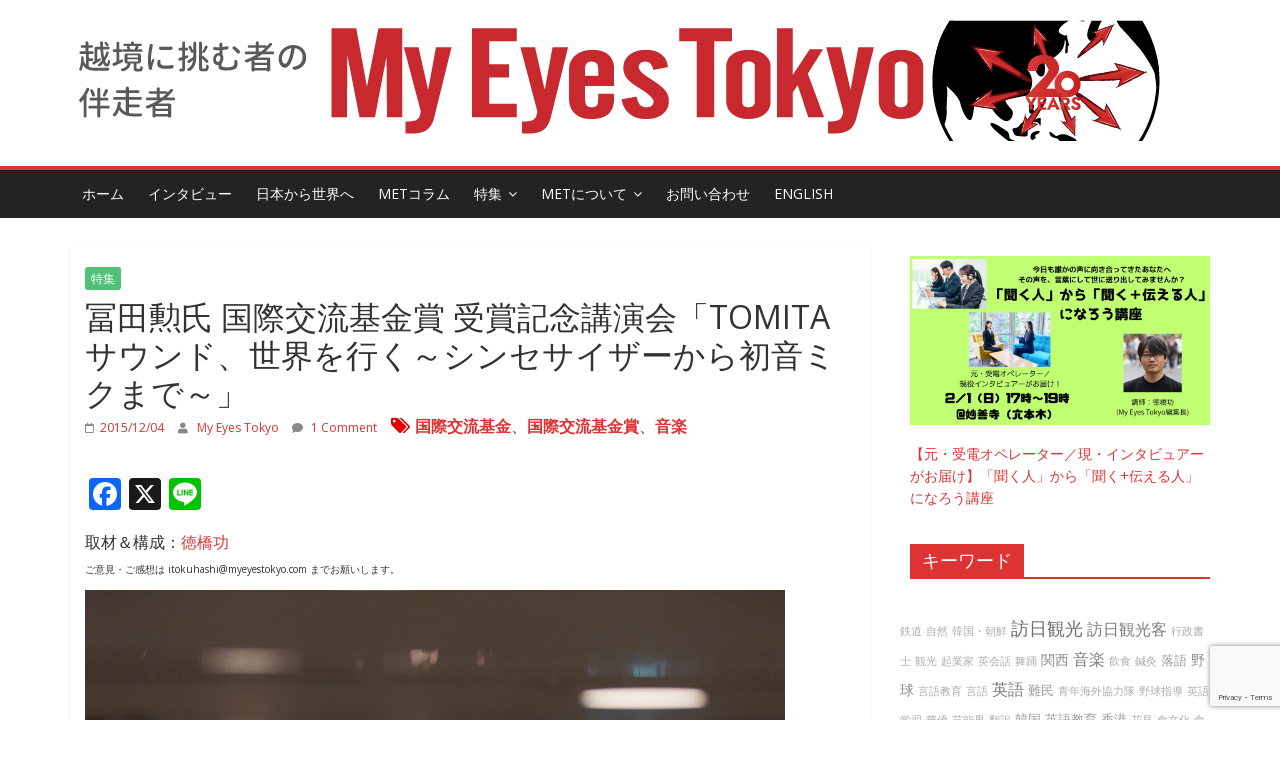

--- FILE ---
content_type: text/html; charset=UTF-8
request_url: https://www.myeyestokyo.jp/51913
body_size: 28801
content:
<!DOCTYPE html>
<html dir="ltr" lang="ja" prefix="og: https://ogp.me/ns#">
<head>
			<meta charset="UTF-8" />
		<meta name="viewport" content="width=device-width, initial-scale=1">
		<link rel="profile" href="http://gmpg.org/xfn/11" />
		<title>冨田勲氏 国際交流基金賞 受賞記念講演会「TOMITAサウンド、世界を行く～シンセサイザーから初音ミクまで～」 | My Eyes Tokyo</title>

		<!-- All in One SEO 4.9.0 - aioseo.com -->
	<meta name="robots" content="max-image-preview:large" />
	<meta name="author" content="My Eyes Tokyo"/>
	<meta name="keywords" content="国際交流基金,国際交流基金賞,音楽,特集" />
	<link rel="canonical" href="https://www.myeyestokyo.jp/51913" />
	<meta name="generator" content="All in One SEO (AIOSEO) 4.9.0" />
		<meta property="og:locale" content="ja_JP" />
		<meta property="og:site_name" content="My Eyes Tokyo" />
		<meta property="og:type" content="article" />
		<meta property="og:title" content="冨田勲氏 国際交流基金賞 受賞記念講演会「TOMITAサウンド、世界を行く～シンセサイザーから初音ミクまで～」 | My Eyes Tokyo" />
		<meta property="og:url" content="https://www.myeyestokyo.jp/51913" />
		<meta property="og:image" content="https://www.myeyestokyo.jp/wp-content/uploads/2015/12/e9add84d22325e8464942dd844a80f9a.jpg" />
		<meta property="og:image:secure_url" content="https://www.myeyestokyo.jp/wp-content/uploads/2015/12/e9add84d22325e8464942dd844a80f9a.jpg" />
		<meta property="og:image:width" content="1000" />
		<meta property="og:image:height" content="667" />
		<meta property="article:published_time" content="2015-12-04T12:17:42+00:00" />
		<meta property="article:modified_time" content="2020-01-02T12:13:30+00:00" />
		<meta property="article:publisher" content="https://www.facebook.com/myeyestokyo" />
		<meta name="twitter:card" content="summary_large_image" />
		<meta name="twitter:site" content="@myeyestokyo" />
		<meta name="twitter:title" content="冨田勲氏 国際交流基金賞 受賞記念講演会「TOMITAサウンド、世界を行く～シンセサイザーから初音ミクまで～」 | My Eyes Tokyo" />
		<meta name="twitter:image" content="https://www.myeyestokyo.jp/wp-content/uploads/2015/12/e9add84d22325e8464942dd844a80f9a.jpg" />
		<script type="application/ld+json" class="aioseo-schema">
			{"@context":"https:\/\/schema.org","@graph":[{"@type":"Article","@id":"https:\/\/www.myeyestokyo.jp\/51913#article","name":"\u51a8\u7530\u52f2\u6c0f \u56fd\u969b\u4ea4\u6d41\u57fa\u91d1\u8cde \u53d7\u8cde\u8a18\u5ff5\u8b1b\u6f14\u4f1a\u300cTOMITA\u30b5\u30a6\u30f3\u30c9\u3001\u4e16\u754c\u3092\u884c\u304f\uff5e\u30b7\u30f3\u30bb\u30b5\u30a4\u30b6\u30fc\u304b\u3089\u521d\u97f3\u30df\u30af\u307e\u3067\uff5e\u300d | My Eyes Tokyo","headline":"\u51a8\u7530\u52f2\u6c0f \u56fd\u969b\u4ea4\u6d41\u57fa\u91d1\u8cde \u53d7\u8cde\u8a18\u5ff5\u8b1b\u6f14\u4f1a\u300cTOMITA\u30b5\u30a6\u30f3\u30c9\u3001\u4e16\u754c\u3092\u884c\u304f\uff5e\u30b7\u30f3\u30bb\u30b5\u30a4\u30b6\u30fc\u304b\u3089\u521d\u97f3\u30df\u30af\u307e\u3067\uff5e\u300d","author":{"@id":"https:\/\/www.myeyestokyo.jp\/author\/met-admin#author"},"publisher":{"@id":"https:\/\/www.myeyestokyo.jp\/#organization"},"image":{"@type":"ImageObject","url":"https:\/\/www.myeyestokyo.jp\/wp-content\/uploads\/2015\/12\/e9add84d22325e8464942dd844a80f9a.jpg","width":1000,"height":667},"datePublished":"2015-12-04T21:17:42+09:00","dateModified":"2020-01-02T21:13:30+09:00","inLanguage":"ja","commentCount":1,"mainEntityOfPage":{"@id":"https:\/\/www.myeyestokyo.jp\/51913#webpage"},"isPartOf":{"@id":"https:\/\/www.myeyestokyo.jp\/51913#webpage"},"articleSection":"\u7279\u96c6, \u56fd\u969b\u4ea4\u6d41\u57fa\u91d1, \u56fd\u969b\u4ea4\u6d41\u57fa\u91d1\u8cde, \u97f3\u697d"},{"@type":"BreadcrumbList","@id":"https:\/\/www.myeyestokyo.jp\/51913#breadcrumblist","itemListElement":[{"@type":"ListItem","@id":"https:\/\/www.myeyestokyo.jp#listItem","position":1,"name":"\u30db\u30fc\u30e0","item":"https:\/\/www.myeyestokyo.jp","nextItem":{"@type":"ListItem","@id":"https:\/\/www.myeyestokyo.jp\/category\/special#listItem","name":"\u7279\u96c6"}},{"@type":"ListItem","@id":"https:\/\/www.myeyestokyo.jp\/category\/special#listItem","position":2,"name":"\u7279\u96c6","item":"https:\/\/www.myeyestokyo.jp\/category\/special","nextItem":{"@type":"ListItem","@id":"https:\/\/www.myeyestokyo.jp\/51913#listItem","name":"\u51a8\u7530\u52f2\u6c0f \u56fd\u969b\u4ea4\u6d41\u57fa\u91d1\u8cde \u53d7\u8cde\u8a18\u5ff5\u8b1b\u6f14\u4f1a\u300cTOMITA\u30b5\u30a6\u30f3\u30c9\u3001\u4e16\u754c\u3092\u884c\u304f\uff5e\u30b7\u30f3\u30bb\u30b5\u30a4\u30b6\u30fc\u304b\u3089\u521d\u97f3\u30df\u30af\u307e\u3067\uff5e\u300d"},"previousItem":{"@type":"ListItem","@id":"https:\/\/www.myeyestokyo.jp#listItem","name":"\u30db\u30fc\u30e0"}},{"@type":"ListItem","@id":"https:\/\/www.myeyestokyo.jp\/51913#listItem","position":3,"name":"\u51a8\u7530\u52f2\u6c0f \u56fd\u969b\u4ea4\u6d41\u57fa\u91d1\u8cde \u53d7\u8cde\u8a18\u5ff5\u8b1b\u6f14\u4f1a\u300cTOMITA\u30b5\u30a6\u30f3\u30c9\u3001\u4e16\u754c\u3092\u884c\u304f\uff5e\u30b7\u30f3\u30bb\u30b5\u30a4\u30b6\u30fc\u304b\u3089\u521d\u97f3\u30df\u30af\u307e\u3067\uff5e\u300d","previousItem":{"@type":"ListItem","@id":"https:\/\/www.myeyestokyo.jp\/category\/special#listItem","name":"\u7279\u96c6"}}]},{"@type":"Organization","@id":"https:\/\/www.myeyestokyo.jp\/#organization","name":"My Eyes Tokyo","description":"\u4e16\u754c\u3078\u306e\u7a93","url":"https:\/\/www.myeyestokyo.jp\/","logo":{"@type":"ImageObject","url":"https:\/\/www.myeyestokyo.jp\/wp-content\/uploads\/2021\/07\/METJ-logo_202601.png","@id":"https:\/\/www.myeyestokyo.jp\/51913\/#organizationLogo","width":1094,"height":121},"image":{"@id":"https:\/\/www.myeyestokyo.jp\/51913\/#organizationLogo"},"sameAs":["https:\/\/www.instagram.com\/myeyestokyo\/","https:\/\/www.youtube.com\/user\/MyEyesTokyo"]},{"@type":"Person","@id":"https:\/\/www.myeyestokyo.jp\/author\/met-admin#author","url":"https:\/\/www.myeyestokyo.jp\/author\/met-admin","name":"My Eyes Tokyo","image":{"@type":"ImageObject","@id":"https:\/\/www.myeyestokyo.jp\/51913#authorImage","url":"https:\/\/secure.gravatar.com\/avatar\/674caf7d80ee521abc80f7059f2eb3cf17501c47f1dc7b070949d2f586c6b221?s=96&d=mm&r=g","width":96,"height":96,"caption":"My Eyes Tokyo"}},{"@type":"WebPage","@id":"https:\/\/www.myeyestokyo.jp\/51913#webpage","url":"https:\/\/www.myeyestokyo.jp\/51913","name":"\u51a8\u7530\u52f2\u6c0f \u56fd\u969b\u4ea4\u6d41\u57fa\u91d1\u8cde \u53d7\u8cde\u8a18\u5ff5\u8b1b\u6f14\u4f1a\u300cTOMITA\u30b5\u30a6\u30f3\u30c9\u3001\u4e16\u754c\u3092\u884c\u304f\uff5e\u30b7\u30f3\u30bb\u30b5\u30a4\u30b6\u30fc\u304b\u3089\u521d\u97f3\u30df\u30af\u307e\u3067\uff5e\u300d | My Eyes Tokyo","inLanguage":"ja","isPartOf":{"@id":"https:\/\/www.myeyestokyo.jp\/#website"},"breadcrumb":{"@id":"https:\/\/www.myeyestokyo.jp\/51913#breadcrumblist"},"author":{"@id":"https:\/\/www.myeyestokyo.jp\/author\/met-admin#author"},"creator":{"@id":"https:\/\/www.myeyestokyo.jp\/author\/met-admin#author"},"image":{"@type":"ImageObject","url":"https:\/\/www.myeyestokyo.jp\/wp-content\/uploads\/2015\/12\/e9add84d22325e8464942dd844a80f9a.jpg","@id":"https:\/\/www.myeyestokyo.jp\/51913\/#mainImage","width":1000,"height":667},"primaryImageOfPage":{"@id":"https:\/\/www.myeyestokyo.jp\/51913#mainImage"},"datePublished":"2015-12-04T21:17:42+09:00","dateModified":"2020-01-02T21:13:30+09:00"},{"@type":"WebSite","@id":"https:\/\/www.myeyestokyo.jp\/#website","url":"https:\/\/www.myeyestokyo.jp\/","name":"My Eyes Tokyo","description":"\u4e16\u754c\u3078\u306e\u7a93","inLanguage":"ja","publisher":{"@id":"https:\/\/www.myeyestokyo.jp\/#organization"}}]}
		</script>
		<!-- All in One SEO -->

<link rel='dns-prefetch' href='//static.addtoany.com' />
<link rel='dns-prefetch' href='//fonts.googleapis.com' />
<link rel="alternate" type="application/rss+xml" title="My Eyes Tokyo &raquo; フィード" href="https://www.myeyestokyo.jp/feed" />
<link rel="alternate" type="application/rss+xml" title="My Eyes Tokyo &raquo; コメントフィード" href="https://www.myeyestokyo.jp/comments/feed" />
<link rel="alternate" type="application/rss+xml" title="My Eyes Tokyo &raquo; 冨田勲氏 国際交流基金賞 受賞記念講演会「TOMITAサウンド、世界を行く～シンセサイザーから初音ミクまで～」 のコメントのフィード" href="https://www.myeyestokyo.jp/51913/feed" />
<link rel="alternate" title="oEmbed (JSON)" type="application/json+oembed" href="https://www.myeyestokyo.jp/wp-json/oembed/1.0/embed?url=https%3A%2F%2Fwww.myeyestokyo.jp%2F51913" />
<link rel="alternate" title="oEmbed (XML)" type="text/xml+oembed" href="https://www.myeyestokyo.jp/wp-json/oembed/1.0/embed?url=https%3A%2F%2Fwww.myeyestokyo.jp%2F51913&#038;format=xml" />
<style id='wp-img-auto-sizes-contain-inline-css' type='text/css'>
img:is([sizes=auto i],[sizes^="auto," i]){contain-intrinsic-size:3000px 1500px}
/*# sourceURL=wp-img-auto-sizes-contain-inline-css */
</style>
<link rel='stylesheet' id='hfe-widgets-style-css' href='https://www.myeyestokyo.jp/wp-content/plugins/header-footer-elementor/inc/widgets-css/frontend.css?ver=2.7.1' type='text/css' media='all' />
<style id='wp-emoji-styles-inline-css' type='text/css'>

	img.wp-smiley, img.emoji {
		display: inline !important;
		border: none !important;
		box-shadow: none !important;
		height: 1em !important;
		width: 1em !important;
		margin: 0 0.07em !important;
		vertical-align: -0.1em !important;
		background: none !important;
		padding: 0 !important;
	}
/*# sourceURL=wp-emoji-styles-inline-css */
</style>
<link rel='stylesheet' id='wp-block-library-css' href='https://www.myeyestokyo.jp/wp-includes/css/dist/block-library/style.min.css?ver=f6d14b1839bd79fb1d1d188809512d17' type='text/css' media='all' />
<style id='wp-block-library-theme-inline-css' type='text/css'>
.wp-block-audio :where(figcaption){color:#555;font-size:13px;text-align:center}.is-dark-theme .wp-block-audio :where(figcaption){color:#ffffffa6}.wp-block-audio{margin:0 0 1em}.wp-block-code{border:1px solid #ccc;border-radius:4px;font-family:Menlo,Consolas,monaco,monospace;padding:.8em 1em}.wp-block-embed :where(figcaption){color:#555;font-size:13px;text-align:center}.is-dark-theme .wp-block-embed :where(figcaption){color:#ffffffa6}.wp-block-embed{margin:0 0 1em}.blocks-gallery-caption{color:#555;font-size:13px;text-align:center}.is-dark-theme .blocks-gallery-caption{color:#ffffffa6}:root :where(.wp-block-image figcaption){color:#555;font-size:13px;text-align:center}.is-dark-theme :root :where(.wp-block-image figcaption){color:#ffffffa6}.wp-block-image{margin:0 0 1em}.wp-block-pullquote{border-bottom:4px solid;border-top:4px solid;color:currentColor;margin-bottom:1.75em}.wp-block-pullquote :where(cite),.wp-block-pullquote :where(footer),.wp-block-pullquote__citation{color:currentColor;font-size:.8125em;font-style:normal;text-transform:uppercase}.wp-block-quote{border-left:.25em solid;margin:0 0 1.75em;padding-left:1em}.wp-block-quote cite,.wp-block-quote footer{color:currentColor;font-size:.8125em;font-style:normal;position:relative}.wp-block-quote:where(.has-text-align-right){border-left:none;border-right:.25em solid;padding-left:0;padding-right:1em}.wp-block-quote:where(.has-text-align-center){border:none;padding-left:0}.wp-block-quote.is-large,.wp-block-quote.is-style-large,.wp-block-quote:where(.is-style-plain){border:none}.wp-block-search .wp-block-search__label{font-weight:700}.wp-block-search__button{border:1px solid #ccc;padding:.375em .625em}:where(.wp-block-group.has-background){padding:1.25em 2.375em}.wp-block-separator.has-css-opacity{opacity:.4}.wp-block-separator{border:none;border-bottom:2px solid;margin-left:auto;margin-right:auto}.wp-block-separator.has-alpha-channel-opacity{opacity:1}.wp-block-separator:not(.is-style-wide):not(.is-style-dots){width:100px}.wp-block-separator.has-background:not(.is-style-dots){border-bottom:none;height:1px}.wp-block-separator.has-background:not(.is-style-wide):not(.is-style-dots){height:2px}.wp-block-table{margin:0 0 1em}.wp-block-table td,.wp-block-table th{word-break:normal}.wp-block-table :where(figcaption){color:#555;font-size:13px;text-align:center}.is-dark-theme .wp-block-table :where(figcaption){color:#ffffffa6}.wp-block-video :where(figcaption){color:#555;font-size:13px;text-align:center}.is-dark-theme .wp-block-video :where(figcaption){color:#ffffffa6}.wp-block-video{margin:0 0 1em}:root :where(.wp-block-template-part.has-background){margin-bottom:0;margin-top:0;padding:1.25em 2.375em}
/*# sourceURL=/wp-includes/css/dist/block-library/theme.min.css */
</style>
<style id='classic-theme-styles-inline-css' type='text/css'>
/*! This file is auto-generated */
.wp-block-button__link{color:#fff;background-color:#32373c;border-radius:9999px;box-shadow:none;text-decoration:none;padding:calc(.667em + 2px) calc(1.333em + 2px);font-size:1.125em}.wp-block-file__button{background:#32373c;color:#fff;text-decoration:none}
/*# sourceURL=/wp-includes/css/classic-themes.min.css */
</style>
<link rel='stylesheet' id='aioseo/css/src/vue/standalone/blocks/table-of-contents/global.scss-css' href='https://www.myeyestokyo.jp/wp-content/plugins/all-in-one-seo-pack/dist/Lite/assets/css/table-of-contents/global.e90f6d47.css?ver=4.9.0' type='text/css' media='all' />
<style id='global-styles-inline-css' type='text/css'>
:root{--wp--preset--aspect-ratio--square: 1;--wp--preset--aspect-ratio--4-3: 4/3;--wp--preset--aspect-ratio--3-4: 3/4;--wp--preset--aspect-ratio--3-2: 3/2;--wp--preset--aspect-ratio--2-3: 2/3;--wp--preset--aspect-ratio--16-9: 16/9;--wp--preset--aspect-ratio--9-16: 9/16;--wp--preset--color--black: #000000;--wp--preset--color--cyan-bluish-gray: #abb8c3;--wp--preset--color--white: #ffffff;--wp--preset--color--pale-pink: #f78da7;--wp--preset--color--vivid-red: #cf2e2e;--wp--preset--color--luminous-vivid-orange: #ff6900;--wp--preset--color--luminous-vivid-amber: #fcb900;--wp--preset--color--light-green-cyan: #7bdcb5;--wp--preset--color--vivid-green-cyan: #00d084;--wp--preset--color--pale-cyan-blue: #8ed1fc;--wp--preset--color--vivid-cyan-blue: #0693e3;--wp--preset--color--vivid-purple: #9b51e0;--wp--preset--gradient--vivid-cyan-blue-to-vivid-purple: linear-gradient(135deg,rgb(6,147,227) 0%,rgb(155,81,224) 100%);--wp--preset--gradient--light-green-cyan-to-vivid-green-cyan: linear-gradient(135deg,rgb(122,220,180) 0%,rgb(0,208,130) 100%);--wp--preset--gradient--luminous-vivid-amber-to-luminous-vivid-orange: linear-gradient(135deg,rgb(252,185,0) 0%,rgb(255,105,0) 100%);--wp--preset--gradient--luminous-vivid-orange-to-vivid-red: linear-gradient(135deg,rgb(255,105,0) 0%,rgb(207,46,46) 100%);--wp--preset--gradient--very-light-gray-to-cyan-bluish-gray: linear-gradient(135deg,rgb(238,238,238) 0%,rgb(169,184,195) 100%);--wp--preset--gradient--cool-to-warm-spectrum: linear-gradient(135deg,rgb(74,234,220) 0%,rgb(151,120,209) 20%,rgb(207,42,186) 40%,rgb(238,44,130) 60%,rgb(251,105,98) 80%,rgb(254,248,76) 100%);--wp--preset--gradient--blush-light-purple: linear-gradient(135deg,rgb(255,206,236) 0%,rgb(152,150,240) 100%);--wp--preset--gradient--blush-bordeaux: linear-gradient(135deg,rgb(254,205,165) 0%,rgb(254,45,45) 50%,rgb(107,0,62) 100%);--wp--preset--gradient--luminous-dusk: linear-gradient(135deg,rgb(255,203,112) 0%,rgb(199,81,192) 50%,rgb(65,88,208) 100%);--wp--preset--gradient--pale-ocean: linear-gradient(135deg,rgb(255,245,203) 0%,rgb(182,227,212) 50%,rgb(51,167,181) 100%);--wp--preset--gradient--electric-grass: linear-gradient(135deg,rgb(202,248,128) 0%,rgb(113,206,126) 100%);--wp--preset--gradient--midnight: linear-gradient(135deg,rgb(2,3,129) 0%,rgb(40,116,252) 100%);--wp--preset--font-size--small: 13px;--wp--preset--font-size--medium: 20px;--wp--preset--font-size--large: 36px;--wp--preset--font-size--x-large: 42px;--wp--preset--spacing--20: 0.44rem;--wp--preset--spacing--30: 0.67rem;--wp--preset--spacing--40: 1rem;--wp--preset--spacing--50: 1.5rem;--wp--preset--spacing--60: 2.25rem;--wp--preset--spacing--70: 3.38rem;--wp--preset--spacing--80: 5.06rem;--wp--preset--shadow--natural: 6px 6px 9px rgba(0, 0, 0, 0.2);--wp--preset--shadow--deep: 12px 12px 50px rgba(0, 0, 0, 0.4);--wp--preset--shadow--sharp: 6px 6px 0px rgba(0, 0, 0, 0.2);--wp--preset--shadow--outlined: 6px 6px 0px -3px rgb(255, 255, 255), 6px 6px rgb(0, 0, 0);--wp--preset--shadow--crisp: 6px 6px 0px rgb(0, 0, 0);}:where(.is-layout-flex){gap: 0.5em;}:where(.is-layout-grid){gap: 0.5em;}body .is-layout-flex{display: flex;}.is-layout-flex{flex-wrap: wrap;align-items: center;}.is-layout-flex > :is(*, div){margin: 0;}body .is-layout-grid{display: grid;}.is-layout-grid > :is(*, div){margin: 0;}:where(.wp-block-columns.is-layout-flex){gap: 2em;}:where(.wp-block-columns.is-layout-grid){gap: 2em;}:where(.wp-block-post-template.is-layout-flex){gap: 1.25em;}:where(.wp-block-post-template.is-layout-grid){gap: 1.25em;}.has-black-color{color: var(--wp--preset--color--black) !important;}.has-cyan-bluish-gray-color{color: var(--wp--preset--color--cyan-bluish-gray) !important;}.has-white-color{color: var(--wp--preset--color--white) !important;}.has-pale-pink-color{color: var(--wp--preset--color--pale-pink) !important;}.has-vivid-red-color{color: var(--wp--preset--color--vivid-red) !important;}.has-luminous-vivid-orange-color{color: var(--wp--preset--color--luminous-vivid-orange) !important;}.has-luminous-vivid-amber-color{color: var(--wp--preset--color--luminous-vivid-amber) !important;}.has-light-green-cyan-color{color: var(--wp--preset--color--light-green-cyan) !important;}.has-vivid-green-cyan-color{color: var(--wp--preset--color--vivid-green-cyan) !important;}.has-pale-cyan-blue-color{color: var(--wp--preset--color--pale-cyan-blue) !important;}.has-vivid-cyan-blue-color{color: var(--wp--preset--color--vivid-cyan-blue) !important;}.has-vivid-purple-color{color: var(--wp--preset--color--vivid-purple) !important;}.has-black-background-color{background-color: var(--wp--preset--color--black) !important;}.has-cyan-bluish-gray-background-color{background-color: var(--wp--preset--color--cyan-bluish-gray) !important;}.has-white-background-color{background-color: var(--wp--preset--color--white) !important;}.has-pale-pink-background-color{background-color: var(--wp--preset--color--pale-pink) !important;}.has-vivid-red-background-color{background-color: var(--wp--preset--color--vivid-red) !important;}.has-luminous-vivid-orange-background-color{background-color: var(--wp--preset--color--luminous-vivid-orange) !important;}.has-luminous-vivid-amber-background-color{background-color: var(--wp--preset--color--luminous-vivid-amber) !important;}.has-light-green-cyan-background-color{background-color: var(--wp--preset--color--light-green-cyan) !important;}.has-vivid-green-cyan-background-color{background-color: var(--wp--preset--color--vivid-green-cyan) !important;}.has-pale-cyan-blue-background-color{background-color: var(--wp--preset--color--pale-cyan-blue) !important;}.has-vivid-cyan-blue-background-color{background-color: var(--wp--preset--color--vivid-cyan-blue) !important;}.has-vivid-purple-background-color{background-color: var(--wp--preset--color--vivid-purple) !important;}.has-black-border-color{border-color: var(--wp--preset--color--black) !important;}.has-cyan-bluish-gray-border-color{border-color: var(--wp--preset--color--cyan-bluish-gray) !important;}.has-white-border-color{border-color: var(--wp--preset--color--white) !important;}.has-pale-pink-border-color{border-color: var(--wp--preset--color--pale-pink) !important;}.has-vivid-red-border-color{border-color: var(--wp--preset--color--vivid-red) !important;}.has-luminous-vivid-orange-border-color{border-color: var(--wp--preset--color--luminous-vivid-orange) !important;}.has-luminous-vivid-amber-border-color{border-color: var(--wp--preset--color--luminous-vivid-amber) !important;}.has-light-green-cyan-border-color{border-color: var(--wp--preset--color--light-green-cyan) !important;}.has-vivid-green-cyan-border-color{border-color: var(--wp--preset--color--vivid-green-cyan) !important;}.has-pale-cyan-blue-border-color{border-color: var(--wp--preset--color--pale-cyan-blue) !important;}.has-vivid-cyan-blue-border-color{border-color: var(--wp--preset--color--vivid-cyan-blue) !important;}.has-vivid-purple-border-color{border-color: var(--wp--preset--color--vivid-purple) !important;}.has-vivid-cyan-blue-to-vivid-purple-gradient-background{background: var(--wp--preset--gradient--vivid-cyan-blue-to-vivid-purple) !important;}.has-light-green-cyan-to-vivid-green-cyan-gradient-background{background: var(--wp--preset--gradient--light-green-cyan-to-vivid-green-cyan) !important;}.has-luminous-vivid-amber-to-luminous-vivid-orange-gradient-background{background: var(--wp--preset--gradient--luminous-vivid-amber-to-luminous-vivid-orange) !important;}.has-luminous-vivid-orange-to-vivid-red-gradient-background{background: var(--wp--preset--gradient--luminous-vivid-orange-to-vivid-red) !important;}.has-very-light-gray-to-cyan-bluish-gray-gradient-background{background: var(--wp--preset--gradient--very-light-gray-to-cyan-bluish-gray) !important;}.has-cool-to-warm-spectrum-gradient-background{background: var(--wp--preset--gradient--cool-to-warm-spectrum) !important;}.has-blush-light-purple-gradient-background{background: var(--wp--preset--gradient--blush-light-purple) !important;}.has-blush-bordeaux-gradient-background{background: var(--wp--preset--gradient--blush-bordeaux) !important;}.has-luminous-dusk-gradient-background{background: var(--wp--preset--gradient--luminous-dusk) !important;}.has-pale-ocean-gradient-background{background: var(--wp--preset--gradient--pale-ocean) !important;}.has-electric-grass-gradient-background{background: var(--wp--preset--gradient--electric-grass) !important;}.has-midnight-gradient-background{background: var(--wp--preset--gradient--midnight) !important;}.has-small-font-size{font-size: var(--wp--preset--font-size--small) !important;}.has-medium-font-size{font-size: var(--wp--preset--font-size--medium) !important;}.has-large-font-size{font-size: var(--wp--preset--font-size--large) !important;}.has-x-large-font-size{font-size: var(--wp--preset--font-size--x-large) !important;}
:where(.wp-block-post-template.is-layout-flex){gap: 1.25em;}:where(.wp-block-post-template.is-layout-grid){gap: 1.25em;}
:where(.wp-block-term-template.is-layout-flex){gap: 1.25em;}:where(.wp-block-term-template.is-layout-grid){gap: 1.25em;}
:where(.wp-block-columns.is-layout-flex){gap: 2em;}:where(.wp-block-columns.is-layout-grid){gap: 2em;}
:root :where(.wp-block-pullquote){font-size: 1.5em;line-height: 1.6;}
/*# sourceURL=global-styles-inline-css */
</style>
<link rel='stylesheet' id='contact-form-7-css' href='https://www.myeyestokyo.jp/wp-content/plugins/contact-form-7/includes/css/styles.css?ver=6.1.3' type='text/css' media='all' />
<link rel='stylesheet' id='responsive-lightbox-nivo_lightbox-css-css' href='https://www.myeyestokyo.jp/wp-content/plugins/responsive-lightbox-lite/assets/nivo-lightbox/nivo-lightbox.css?ver=f6d14b1839bd79fb1d1d188809512d17' type='text/css' media='all' />
<link rel='stylesheet' id='responsive-lightbox-nivo_lightbox-css-d-css' href='https://www.myeyestokyo.jp/wp-content/plugins/responsive-lightbox-lite/assets/nivo-lightbox/themes/default/default.css?ver=f6d14b1839bd79fb1d1d188809512d17' type='text/css' media='all' />
<link rel='stylesheet' id='hfe-style-css' href='https://www.myeyestokyo.jp/wp-content/plugins/header-footer-elementor/assets/css/header-footer-elementor.css?ver=2.7.1' type='text/css' media='all' />
<link rel='stylesheet' id='elementor-icons-css' href='https://www.myeyestokyo.jp/wp-content/plugins/elementor/assets/lib/eicons/css/elementor-icons.min.css?ver=5.45.0' type='text/css' media='all' />
<link rel='stylesheet' id='elementor-frontend-css' href='https://www.myeyestokyo.jp/wp-content/plugins/elementor/assets/css/frontend.min.css?ver=3.34.0' type='text/css' media='all' />
<link rel='stylesheet' id='elementor-post-58571-css' href='https://www.myeyestokyo.jp/wp-content/uploads/elementor/css/post-58571.css?ver=1768293132' type='text/css' media='all' />
<link rel='stylesheet' id='colormag-elementor-css' href='https://www.myeyestokyo.jp/wp-content/themes/colormag/inc/elementor/assets/css/elementor.min.css?ver=2.1.2' type='text/css' media='all' />
<link rel='stylesheet' id='font-awesome-5-all-css' href='https://www.myeyestokyo.jp/wp-content/plugins/elementor/assets/lib/font-awesome/css/all.min.css?ver=3.34.0' type='text/css' media='all' />
<link rel='stylesheet' id='font-awesome-4-shim-css' href='https://www.myeyestokyo.jp/wp-content/plugins/elementor/assets/lib/font-awesome/css/v4-shims.min.css?ver=3.34.0' type='text/css' media='all' />
<link rel='stylesheet' id='colormag_style-css' href='https://www.myeyestokyo.jp/wp-content/themes/METJP/style.css?ver=2.1.2' type='text/css' media='all' />
<style id='colormag_style-inline-css' type='text/css'>
.colormag-button,blockquote,button,input[type=reset],input[type=button],input[type=submit],#masthead.colormag-header-clean #site-navigation.main-small-navigation .menu-toggle,.fa.search-top:hover,#masthead.colormag-header-classic #site-navigation.main-small-navigation .menu-toggle,.main-navigation ul li.focus > a,#masthead.colormag-header-classic .main-navigation ul ul.sub-menu li.focus > a,.home-icon.front_page_on,.main-navigation a:hover,.main-navigation ul li ul li a:hover,.main-navigation ul li ul li:hover>a,.main-navigation ul li.current-menu-ancestor>a,.main-navigation ul li.current-menu-item ul li a:hover,.main-navigation ul li.current-menu-item>a,.main-navigation ul li.current_page_ancestor>a,.main-navigation ul li.current_page_item>a,.main-navigation ul li:hover>a,.main-small-navigation li a:hover,.site-header .menu-toggle:hover,#masthead.colormag-header-classic .main-navigation ul ul.sub-menu li:hover > a,#masthead.colormag-header-classic .main-navigation ul ul.sub-menu li.current-menu-ancestor > a,#masthead.colormag-header-classic .main-navigation ul ul.sub-menu li.current-menu-item > a,#masthead .main-small-navigation li:hover > a,#masthead .main-small-navigation li.current-page-ancestor > a,#masthead .main-small-navigation li.current-menu-ancestor > a,#masthead .main-small-navigation li.current-page-item > a,#masthead .main-small-navigation li.current-menu-item > a,.main-small-navigation .current-menu-item>a,.main-small-navigation .current_page_item > a,.promo-button-area a:hover,#content .wp-pagenavi .current,#content .wp-pagenavi a:hover,.format-link .entry-content a,.pagination span,.comments-area .comment-author-link span,#secondary .widget-title span,.footer-widgets-area .widget-title span,.colormag-footer--classic .footer-widgets-area .widget-title span::before,.advertisement_above_footer .widget-title span,#content .post .article-content .above-entry-meta .cat-links a,.page-header .page-title span,.entry-meta .post-format i,.more-link,.no-post-thumbnail,.widget_featured_slider .slide-content .above-entry-meta .cat-links a,.widget_highlighted_posts .article-content .above-entry-meta .cat-links a,.widget_featured_posts .article-content .above-entry-meta .cat-links a,.widget_featured_posts .widget-title span,.widget_slider_area .widget-title span,.widget_beside_slider .widget-title span,.wp-block-quote,.wp-block-quote.is-style-large,.wp-block-quote.has-text-align-right{background-color:#dd3333;}#site-title a,.next a:hover,.previous a:hover,.social-links i.fa:hover,a,#masthead.colormag-header-clean .social-links li:hover i.fa,#masthead.colormag-header-classic .social-links li:hover i.fa,#masthead.colormag-header-clean .breaking-news .newsticker a:hover,#masthead.colormag-header-classic .breaking-news .newsticker a:hover,#masthead.colormag-header-classic #site-navigation .fa.search-top:hover,#masthead.colormag-header-classic #site-navigation.main-navigation .random-post a:hover .fa-random,.dark-skin #masthead.colormag-header-classic #site-navigation.main-navigation .home-icon:hover .fa,#masthead .main-small-navigation li:hover > .sub-toggle i,.better-responsive-menu #masthead .main-small-navigation .sub-toggle.active .fa,#masthead.colormag-header-classic .main-navigation .home-icon a:hover .fa,.pagination a span:hover,#content .comments-area a.comment-edit-link:hover,#content .comments-area a.comment-permalink:hover,#content .comments-area article header cite a:hover,.comments-area .comment-author-link a:hover,.comment .comment-reply-link:hover,.nav-next a,.nav-previous a,.footer-widgets-area a:hover,a#scroll-up i,#content .post .article-content .entry-title a:hover,.entry-meta .byline i,.entry-meta .cat-links i,.entry-meta a,.post .entry-title a:hover,.search .entry-title a:hover,.entry-meta .comments-link a:hover,.entry-meta .edit-link a:hover,.entry-meta .posted-on a:hover,.entry-meta .tag-links a:hover,.single #content .tags a:hover,.post-box .entry-meta .cat-links a:hover,.post-box .entry-meta .posted-on a:hover,.post.post-box .entry-title a:hover,.widget_featured_slider .slide-content .below-entry-meta .byline a:hover,.widget_featured_slider .slide-content .below-entry-meta .comments a:hover,.widget_featured_slider .slide-content .below-entry-meta .posted-on a:hover,.widget_featured_slider .slide-content .entry-title a:hover,.byline a:hover,.comments a:hover,.edit-link a:hover,.posted-on a:hover,.tag-links a:hover,.widget_highlighted_posts .article-content .below-entry-meta .byline a:hover,.widget_highlighted_posts .article-content .below-entry-meta .comments a:hover,.widget_highlighted_posts .article-content .below-entry-meta .posted-on a:hover,.widget_highlighted_posts .article-content .entry-title a:hover,.widget_featured_posts .article-content .entry-title a:hover,.related-posts-main-title .fa,.single-related-posts .article-content .entry-title a:hover{color:#dd3333;}#site-navigation{border-top-color:#dd3333;}#masthead.colormag-header-classic .main-navigation ul ul.sub-menu li:hover,#masthead.colormag-header-classic .main-navigation ul ul.sub-menu li.current-menu-ancestor,#masthead.colormag-header-classic .main-navigation ul ul.sub-menu li.current-menu-item,#masthead.colormag-header-classic #site-navigation .menu-toggle,#masthead.colormag-header-classic #site-navigation .menu-toggle:hover,#masthead.colormag-header-classic .main-navigation ul > li:hover > a,#masthead.colormag-header-classic .main-navigation ul > li.current-menu-item > a,#masthead.colormag-header-classic .main-navigation ul > li.current-menu-ancestor > a,#masthead.colormag-header-classic .main-navigation ul li.focus > a,.promo-button-area a:hover,.pagination a span:hover{border-color:#dd3333;}#secondary .widget-title,.footer-widgets-area .widget-title,.advertisement_above_footer .widget-title,.page-header .page-title,.widget_featured_posts .widget-title,.widget_slider_area .widget-title,.widget_beside_slider .widget-title{border-bottom-color:#dd3333;}@media (max-width:768px){.better-responsive-menu .sub-toggle{background-color:#bf1515;}}.elementor .elementor-widget-wrap .tg-module-wrapper .module-title{border-bottom-color:#dd3333;}.elementor .elementor-widget-wrap .tg-module-wrapper .module-title span,.elementor .elementor-widget-wrap .tg-module-wrapper .tg-post-category{background-color:#dd3333;}.elementor .elementor-widget-wrap .tg-module-wrapper .tg-module-meta .tg-module-comments a:hover,.elementor .elementor-widget-wrap .tg-module-wrapper .tg-module-meta .tg-post-auther-name a:hover,.elementor .elementor-widget-wrap .tg-module-wrapper .tg-module-meta .tg-post-date a:hover,.elementor .elementor-widget-wrap .tg-module-wrapper .tg-module-title:hover a,.elementor .elementor-widget-wrap .tg-module-wrapper.tg-module-grid .tg_module_grid .tg-module-info .tg-module-meta a:hover{color:#dd3333;}
/*# sourceURL=colormag_style-inline-css */
</style>
<link rel='stylesheet' id='colormag-fontawesome-css' href='https://www.myeyestokyo.jp/wp-content/themes/colormag/fontawesome/css/font-awesome.min.css?ver=2.1.2' type='text/css' media='all' />
<link rel='stylesheet' id='colormag_googlefonts-css' href='//fonts.googleapis.com/css?family=Open+Sans%3A400%2C600&#038;1&#038;display=swap&#038;ver=2.1.2' type='text/css' media='all' />
<link rel='stylesheet' id='taxopress-frontend-css-css' href='https://www.myeyestokyo.jp/wp-content/plugins/simple-tags/assets/frontend/css/frontend.css?ver=3.42.0' type='text/css' media='all' />
<link rel='stylesheet' id='upw_theme_standard-css' href='https://www.myeyestokyo.jp/wp-content/plugins/ultimate-posts-widget/css/upw-theme-standard.min.css?ver=f6d14b1839bd79fb1d1d188809512d17' type='text/css' media='all' />
<link rel='stylesheet' id='addtoany-css' href='https://www.myeyestokyo.jp/wp-content/plugins/add-to-any/addtoany.min.css?ver=1.16' type='text/css' media='all' />
<link rel='stylesheet' id='hfe-elementor-icons-css' href='https://www.myeyestokyo.jp/wp-content/plugins/elementor/assets/lib/eicons/css/elementor-icons.min.css?ver=5.34.0' type='text/css' media='all' />
<link rel='stylesheet' id='hfe-icons-list-css' href='https://www.myeyestokyo.jp/wp-content/plugins/elementor/assets/css/widget-icon-list.min.css?ver=3.24.3' type='text/css' media='all' />
<link rel='stylesheet' id='hfe-social-icons-css' href='https://www.myeyestokyo.jp/wp-content/plugins/elementor/assets/css/widget-social-icons.min.css?ver=3.24.0' type='text/css' media='all' />
<link rel='stylesheet' id='hfe-social-share-icons-brands-css' href='https://www.myeyestokyo.jp/wp-content/plugins/elementor/assets/lib/font-awesome/css/brands.css?ver=5.15.3' type='text/css' media='all' />
<link rel='stylesheet' id='hfe-social-share-icons-fontawesome-css' href='https://www.myeyestokyo.jp/wp-content/plugins/elementor/assets/lib/font-awesome/css/fontawesome.css?ver=5.15.3' type='text/css' media='all' />
<link rel='stylesheet' id='hfe-nav-menu-icons-css' href='https://www.myeyestokyo.jp/wp-content/plugins/elementor/assets/lib/font-awesome/css/solid.css?ver=5.15.3' type='text/css' media='all' />
<link rel='stylesheet' id='hfe-widget-blockquote-css' href='https://www.myeyestokyo.jp/wp-content/plugins/elementor-pro/assets/css/widget-blockquote.min.css?ver=3.25.0' type='text/css' media='all' />
<link rel='stylesheet' id='hfe-mega-menu-css' href='https://www.myeyestokyo.jp/wp-content/plugins/elementor-pro/assets/css/widget-mega-menu.min.css?ver=3.26.2' type='text/css' media='all' />
<link rel='stylesheet' id='hfe-nav-menu-widget-css' href='https://www.myeyestokyo.jp/wp-content/plugins/elementor-pro/assets/css/widget-nav-menu.min.css?ver=3.26.0' type='text/css' media='all' />
<link rel='stylesheet' id='ekit-widget-styles-css' href='https://www.myeyestokyo.jp/wp-content/plugins/elementskit-lite/widgets/init/assets/css/widget-styles.css?ver=3.7.8' type='text/css' media='all' />
<link rel='stylesheet' id='ekit-responsive-css' href='https://www.myeyestokyo.jp/wp-content/plugins/elementskit-lite/widgets/init/assets/css/responsive.css?ver=3.7.8' type='text/css' media='all' />
<script type="text/javascript" id="addtoany-core-js-before">
/* <![CDATA[ */
window.a2a_config=window.a2a_config||{};a2a_config.callbacks=[];a2a_config.overlays=[];a2a_config.templates={};a2a_localize = {
	Share: "共有",
	Save: "ブックマーク",
	Subscribe: "購読",
	Email: "メール",
	Bookmark: "ブックマーク",
	ShowAll: "すべて表示する",
	ShowLess: "小さく表示する",
	FindServices: "サービスを探す",
	FindAnyServiceToAddTo: "追加するサービスを今すぐ探す",
	PoweredBy: "Powered by",
	ShareViaEmail: "メールでシェアする",
	SubscribeViaEmail: "メールで購読する",
	BookmarkInYourBrowser: "ブラウザにブックマーク",
	BookmarkInstructions: "このページをブックマークするには、 Ctrl+D または \u2318+D を押下。",
	AddToYourFavorites: "お気に入りに追加",
	SendFromWebOrProgram: "任意のメールアドレスまたはメールプログラムから送信",
	EmailProgram: "メールプログラム",
	More: "詳細&#8230;",
	ThanksForSharing: "共有ありがとうございます !",
	ThanksForFollowing: "フォローありがとうございます !"
};


//# sourceURL=addtoany-core-js-before
/* ]]> */
</script>
<script type="text/javascript" defer src="https://static.addtoany.com/menu/page.js" id="addtoany-core-js"></script>
<script type="text/javascript" src="https://www.myeyestokyo.jp/wp-includes/js/jquery/jquery.min.js?ver=3.7.1" id="jquery-core-js"></script>
<script type="text/javascript" src="https://www.myeyestokyo.jp/wp-includes/js/jquery/jquery-migrate.min.js?ver=3.4.1" id="jquery-migrate-js"></script>
<script type="text/javascript" id="jquery-js-after">
/* <![CDATA[ */
!function($){"use strict";$(document).ready(function(){$(this).scrollTop()>100&&$(".hfe-scroll-to-top-wrap").removeClass("hfe-scroll-to-top-hide"),$(window).scroll(function(){$(this).scrollTop()<100?$(".hfe-scroll-to-top-wrap").fadeOut(300):$(".hfe-scroll-to-top-wrap").fadeIn(300)}),$(".hfe-scroll-to-top-wrap").on("click",function(){$("html, body").animate({scrollTop:0},300);return!1})})}(jQuery);
!function($){'use strict';$(document).ready(function(){var bar=$('.hfe-reading-progress-bar');if(!bar.length)return;$(window).on('scroll',function(){var s=$(window).scrollTop(),d=$(document).height()-$(window).height(),p=d? s/d*100:0;bar.css('width',p+'%')});});}(jQuery);
//# sourceURL=jquery-js-after
/* ]]> */
</script>
<script type="text/javascript" defer src="https://www.myeyestokyo.jp/wp-content/plugins/add-to-any/addtoany.min.js?ver=1.1" id="addtoany-jquery-js"></script>
<script type="text/javascript" src="https://www.myeyestokyo.jp/wp-content/plugins/responsive-lightbox-lite/assets/nivo-lightbox/nivo-lightbox.min.js?ver=f6d14b1839bd79fb1d1d188809512d17" id="responsive-lightbox-nivo_lightbox-js"></script>
<script type="text/javascript" id="responsive-lightbox-lite-script-js-extra">
/* <![CDATA[ */
var rllArgs = {"script":"nivo_lightbox","selector":"lightbox","custom_events":""};
//# sourceURL=responsive-lightbox-lite-script-js-extra
/* ]]> */
</script>
<script type="text/javascript" src="https://www.myeyestokyo.jp/wp-content/plugins/responsive-lightbox-lite/assets/inc/script.js?ver=f6d14b1839bd79fb1d1d188809512d17" id="responsive-lightbox-lite-script-js"></script>
<script type="text/javascript" src="https://www.myeyestokyo.jp/wp-content/plugins/elementor/assets/lib/font-awesome/js/v4-shims.min.js?ver=3.34.0" id="font-awesome-4-shim-js"></script>
<script type="text/javascript" src="https://www.myeyestokyo.jp/wp-content/plugins/simple-tags/assets/frontend/js/frontend.js?ver=3.42.0" id="taxopress-frontend-js-js"></script>
<link rel="https://api.w.org/" href="https://www.myeyestokyo.jp/wp-json/" /><link rel="alternate" title="JSON" type="application/json" href="https://www.myeyestokyo.jp/wp-json/wp/v2/posts/51913" /><link rel="EditURI" type="application/rsd+xml" title="RSD" href="https://www.myeyestokyo.jp/xmlrpc.php?rsd" />

<link rel='shortlink' href='https://www.myeyestokyo.jp/?p=51913' />
<link rel="pingback" href="https://www.myeyestokyo.jp/xmlrpc.php"><meta name="generator" content="Elementor 3.34.0; features: additional_custom_breakpoints; settings: css_print_method-external, google_font-enabled, font_display-auto">
<style type="text/css">a.st_tag, a.internal_tag, .st_tag, .internal_tag { text-decoration: underline !important; }</style>			<style>
				.e-con.e-parent:nth-of-type(n+4):not(.e-lazyloaded):not(.e-no-lazyload),
				.e-con.e-parent:nth-of-type(n+4):not(.e-lazyloaded):not(.e-no-lazyload) * {
					background-image: none !important;
				}
				@media screen and (max-height: 1024px) {
					.e-con.e-parent:nth-of-type(n+3):not(.e-lazyloaded):not(.e-no-lazyload),
					.e-con.e-parent:nth-of-type(n+3):not(.e-lazyloaded):not(.e-no-lazyload) * {
						background-image: none !important;
					}
				}
				@media screen and (max-height: 640px) {
					.e-con.e-parent:nth-of-type(n+2):not(.e-lazyloaded):not(.e-no-lazyload),
					.e-con.e-parent:nth-of-type(n+2):not(.e-lazyloaded):not(.e-no-lazyload) * {
						background-image: none !important;
					}
				}
			</style>
			<style type="text/css" id="custom-background-css">
body.custom-background { background-color: #ffffff; }
</style>
	<link rel="icon" href="https://www.myeyestokyo.jp/wp-content/uploads/2015/09/logo04-65x65.png" sizes="32x32" />
<link rel="icon" href="https://www.myeyestokyo.jp/wp-content/uploads/2015/09/logo04.png" sizes="192x192" />
<link rel="apple-touch-icon" href="https://www.myeyestokyo.jp/wp-content/uploads/2015/09/logo04.png" />
<meta name="msapplication-TileImage" content="https://www.myeyestokyo.jp/wp-content/uploads/2015/09/logo04.png" />
		<style type="text/css" id="wp-custom-css">
			.front-page-top-section,
.main-content-section {
	max-width: 1140px;
    margin: 0 auto;
}		</style>
		</head>

<body class="wp-singular post-template-default single single-post postid-51913 single-format-standard custom-background wp-custom-logo wp-embed-responsive wp-theme-colormag wp-child-theme-METJP ehf-template-colormag ehf-stylesheet-METJP right-sidebar wide better-responsive-menu elementor-default elementor-kit-58571">

		<div id="page" class="hfeed site">
				<a class="skip-link screen-reader-text" href="#main">コンテンツへスキップ</a>
				<header id="masthead" class="site-header clearfix ">
				<div id="header-text-nav-container" class="clearfix">
		
		<div class="inner-wrap">
			<div id="header-text-nav-wrap" class="clearfix">

				<div id="header-left-section">
											<div id="header-logo-image">
							<a href="https://www.myeyestokyo.jp/" class="custom-logo-link" rel="home" data-wpel-link="internal"><img fetchpriority="high" width="1094" height="121" src="https://www.myeyestokyo.jp/wp-content/uploads/2021/07/METJ-logo_202601.png" class="custom-logo" alt="My Eyes Tokyo" decoding="async" srcset="https://www.myeyestokyo.jp/wp-content/uploads/2021/07/METJ-logo_202601.png 1094w, https://www.myeyestokyo.jp/wp-content/uploads/2021/07/METJ-logo_202601-390x43.png 390w, https://www.myeyestokyo.jp/wp-content/uploads/2021/07/METJ-logo_202601-800x88.png 800w, https://www.myeyestokyo.jp/wp-content/uploads/2021/07/METJ-logo_202601-768x85.png 768w" sizes="(max-width: 1094px) 100vw, 1094px" /></a>						</div><!-- #header-logo-image -->
						
					<div id="header-text" class="screen-reader-text">
													<h3 id="site-title">
								<a href="https://www.myeyestokyo.jp/" title="My Eyes Tokyo" rel="home" data-wpel-link="internal">My Eyes Tokyo</a>
							</h3>
						
													<p id="site-description">
								世界への窓							</p><!-- #site-description -->
											</div><!-- #header-text -->
				</div><!-- #header-left-section -->

				<div id="header-right-section">
									</div><!-- #header-right-section -->

			</div><!-- #header-text-nav-wrap -->
		</div><!-- .inner-wrap -->

		
		<nav id="site-navigation" class="main-navigation clearfix" role="navigation">
			<div class="inner-wrap clearfix">
				
				
				<p class="menu-toggle"></p>
				<div class="menu-primary-container"><ul id="menu-menu-1" class="menu"><li id="menu-item-65756" class="menu-item menu-item-type-custom menu-item-object-custom menu-item-home menu-item-65756"><a href="https://www.myeyestokyo.jp/" data-wpel-link="internal">ホーム</a></li>
<li id="menu-item-48960" class="menu-item menu-item-type-taxonomy menu-item-object-category menu-item-48960"><a href="https://www.myeyestokyo.jp/category/interview" data-wpel-link="internal">インタビュー</a></li>
<li id="menu-item-64729" class="menu-item menu-item-type-taxonomy menu-item-object-category menu-item-64729"><a href="https://www.myeyestokyo.jp/category/japan-to-the-world" data-wpel-link="internal">日本から世界へ</a></li>
<li id="menu-item-50401" class="menu-item menu-item-type-taxonomy menu-item-object-category menu-item-50401"><a href="https://www.myeyestokyo.jp/category/met-column" data-wpel-link="internal">METコラム</a></li>
<li id="menu-item-64254" class="menu-item menu-item-type-taxonomy menu-item-object-category current-post-ancestor current-menu-parent current-post-parent menu-item-has-children menu-item-64254"><a href="https://www.myeyestokyo.jp/category/special" data-wpel-link="internal">特集</a>
<ul class="sub-menu">
	<li id="menu-item-64256" class="menu-item menu-item-type-taxonomy menu-item-object-category menu-item-64256"><a href="https://www.myeyestokyo.jp/category/special/mlb" data-wpel-link="internal">Mai eyes メジャーリーグ！</a></li>
	<li id="menu-item-64262" class="menu-item menu-item-type-taxonomy menu-item-object-category menu-item-64262"><a href="https://www.myeyestokyo.jp/category/special/world-breakfast-snack" data-wpel-link="internal">世界の朝ごはん＆おやつ</a></li>
	<li id="menu-item-64271" class="menu-item menu-item-type-taxonomy menu-item-object-category menu-item-64271"><a href="https://www.myeyestokyo.jp/category/special/%e6%97%a5%e5%87%ba%e3%81%9a%e3%82%8b%e5%9b%bd%e3%81%b8%e3%81%ae%e4%bc%9d%e8%a8%80" data-wpel-link="internal">日出ずる国への伝言</a></li>
</ul>
</li>
<li id="menu-item-50934" class="menu-item menu-item-type-post_type menu-item-object-page menu-item-has-children menu-item-50934"><a href="https://www.myeyestokyo.jp/media" data-wpel-link="internal">METについて</a>
<ul class="sub-menu">
	<li id="menu-item-50935" class="menu-item menu-item-type-post_type menu-item-object-page menu-item-50935"><a href="https://www.myeyestokyo.jp/media/about-us" data-wpel-link="internal">運営者ごあいさつ</a></li>
	<li id="menu-item-50936" class="menu-item menu-item-type-post_type menu-item-object-page menu-item-50936"><a href="https://www.myeyestokyo.jp/media/profile" data-wpel-link="internal">運営者紹介</a></li>
</ul>
</li>
<li id="menu-item-50938" class="menu-item menu-item-type-post_type menu-item-object-page menu-item-50938"><a href="https://www.myeyestokyo.jp/media/contact" data-wpel-link="internal">お問い合わせ</a></li>
<li id="menu-item-49841" class="english menu-item menu-item-type-custom menu-item-object-custom menu-item-49841"><a href="https://www.myeyestokyo.com" data-wpel-link="external" target="_blank" rel="external noopener noreferrer" class="ext-link">English</a></li>
</ul></div>
			</div>
		</nav>

				</div><!-- #header-text-nav-container -->
				</header><!-- #masthead -->
				<div id="main" class="clearfix">
				<div class="inner-wrap clearfix">
		
	<div id="primary">
		<div id="content" class="clearfix">

			
<article id="post-51913" class="post-51913 post type-post status-publish format-standard has-post-thumbnail hentry category-special tag-407 tag-525 tag-365">
	
	
	<div class="article-content clearfix">

		<div class="above-entry-meta"><span class="cat-links"><a href="https://www.myeyestokyo.jp/category/special" style="background:#51c176" rel="category tag" data-wpel-link="internal">特集</a>&nbsp;</span></div>
		<header class="entry-header">
			<h1 class="entry-title">
				冨田勲氏 国際交流基金賞 受賞記念講演会「TOMITAサウンド、世界を行く～シンセサイザーから初音ミクまで～」			</h1>
		</header>

		<div class="below-entry-meta">
			<span class="posted-on"><a href="https://www.myeyestokyo.jp/51913" title="21:17" rel="bookmark" data-wpel-link="internal"><i class="fa fa-calendar-o"></i> <time class="entry-date published" datetime="2015-12-04T21:17:42+09:00">2015/12/04</time><time class="updated" datetime="2020-01-02T21:13:30+09:00">2020/01/02</time></a></span>
			<span class="byline">
				<span class="author vcard">
					<i class="fa fa-user"></i>
					<a class="url fn n" href="https://www.myeyestokyo.jp/author/met-admin" title="My Eyes Tokyo" data-wpel-link="internal">
						My Eyes Tokyo					</a>
				</span>
			</span>

							<span class="comments">
						<a href="https://www.myeyestokyo.jp/51913#comments" data-wpel-link="internal"><i class="fa fa-comment"></i> 1 Comment</a>					</span>
				<span class="tag-links"><i class="fa fa-tags"></i><a href="https://www.myeyestokyo.jp/tag/%e5%9b%bd%e9%9a%9b%e4%ba%a4%e6%b5%81%e5%9f%ba%e9%87%91" rel="tag" data-wpel-link="internal">国際交流基金</a>、<a href="https://www.myeyestokyo.jp/tag/%e5%9b%bd%e9%9a%9b%e4%ba%a4%e6%b5%81%e5%9f%ba%e9%87%91%e8%b3%9e" rel="tag" data-wpel-link="internal">国際交流基金賞</a>、<a href="https://www.myeyestokyo.jp/tag/%e9%9f%b3%e6%a5%bd" rel="tag" data-wpel-link="internal">音楽</a></span></div>
		<div class="entry-content clearfix">
			<div class="addtoany_share_save_container addtoany_content addtoany_content_top"><div class="a2a_kit a2a_kit_size_32 addtoany_list" data-a2a-url="https://www.myeyestokyo.jp/51913" data-a2a-title="冨田勲氏 国際交流基金賞 受賞記念講演会「TOMITAサウンド、世界を行く～シンセサイザーから初音ミクまで～」"><a class="a2a_button_facebook" href="https://www.addtoany.com/add_to/facebook?linkurl=https%3A%2F%2Fwww.myeyestokyo.jp%2F51913&amp;linkname=%E5%86%A8%E7%94%B0%E5%8B%B2%E6%B0%8F%20%E5%9B%BD%E9%9A%9B%E4%BA%A4%E6%B5%81%E5%9F%BA%E9%87%91%E8%B3%9E%20%E5%8F%97%E8%B3%9E%E8%A8%98%E5%BF%B5%E8%AC%9B%E6%BC%94%E4%BC%9A%E3%80%8CTOMITA%E3%82%B5%E3%82%A6%E3%83%B3%E3%83%89%E3%80%81%E4%B8%96%E7%95%8C%E3%82%92%E8%A1%8C%E3%81%8F%EF%BD%9E%E3%82%B7%E3%83%B3%E3%82%BB%E3%82%B5%E3%82%A4%E3%82%B6%E3%83%BC%E3%81%8B%E3%82%89%E5%88%9D%E9%9F%B3%E3%83%9F%E3%82%AF%E3%81%BE%E3%81%A7%EF%BD%9E%E3%80%8D" title="Facebook" rel="nofollow noopener" target="_blank" data-wpel-link="internal"></a><a class="a2a_button_x" href="https://www.addtoany.com/add_to/x?linkurl=https%3A%2F%2Fwww.myeyestokyo.jp%2F51913&amp;linkname=%E5%86%A8%E7%94%B0%E5%8B%B2%E6%B0%8F%20%E5%9B%BD%E9%9A%9B%E4%BA%A4%E6%B5%81%E5%9F%BA%E9%87%91%E8%B3%9E%20%E5%8F%97%E8%B3%9E%E8%A8%98%E5%BF%B5%E8%AC%9B%E6%BC%94%E4%BC%9A%E3%80%8CTOMITA%E3%82%B5%E3%82%A6%E3%83%B3%E3%83%89%E3%80%81%E4%B8%96%E7%95%8C%E3%82%92%E8%A1%8C%E3%81%8F%EF%BD%9E%E3%82%B7%E3%83%B3%E3%82%BB%E3%82%B5%E3%82%A4%E3%82%B6%E3%83%BC%E3%81%8B%E3%82%89%E5%88%9D%E9%9F%B3%E3%83%9F%E3%82%AF%E3%81%BE%E3%81%A7%EF%BD%9E%E3%80%8D" title="X" rel="nofollow noopener" target="_blank" data-wpel-link="internal"></a><a class="a2a_button_line" href="https://www.addtoany.com/add_to/line?linkurl=https%3A%2F%2Fwww.myeyestokyo.jp%2F51913&amp;linkname=%E5%86%A8%E7%94%B0%E5%8B%B2%E6%B0%8F%20%E5%9B%BD%E9%9A%9B%E4%BA%A4%E6%B5%81%E5%9F%BA%E9%87%91%E8%B3%9E%20%E5%8F%97%E8%B3%9E%E8%A8%98%E5%BF%B5%E8%AC%9B%E6%BC%94%E4%BC%9A%E3%80%8CTOMITA%E3%82%B5%E3%82%A6%E3%83%B3%E3%83%89%E3%80%81%E4%B8%96%E7%95%8C%E3%82%92%E8%A1%8C%E3%81%8F%EF%BD%9E%E3%82%B7%E3%83%B3%E3%82%BB%E3%82%B5%E3%82%A4%E3%82%B6%E3%83%BC%E3%81%8B%E3%82%89%E5%88%9D%E9%9F%B3%E3%83%9F%E3%82%AF%E3%81%BE%E3%81%A7%EF%BD%9E%E3%80%8D" title="Line" rel="nofollow noopener" target="_blank" data-wpel-link="internal"></a></div></div><p>取材＆構成：<a href="http://www.myeyestokyo.jp/media/about-us" target="_blank" rel="noopener noreferrer" data-wpel-link="internal">徳橋功</a><br />
<strong><span style="font-size: x-small;">ご意見・ご感想は itokuhashi@myeyestokyo.com までお願いします。</span></strong></p>
<p><a href="http://www.myeyestokyo.jp/wp-content/uploads/2015/12/9f0133d4effd4ad8147ad9fe0d941179.jpg" rel="lightbox-0" data-wpel-link="internal"><img decoding="async" class="alignnone wp-image-51929" src="http://www.myeyestokyo.jp/wp-content/uploads/2015/12/9f0133d4effd4ad8147ad9fe0d941179.jpg" alt="【国際交流基金】（会場２）冨田勲氏" width="700" height="467" srcset="https://www.myeyestokyo.jp/wp-content/uploads/2015/12/9f0133d4effd4ad8147ad9fe0d941179.jpg 1000w, https://www.myeyestokyo.jp/wp-content/uploads/2015/12/9f0133d4effd4ad8147ad9fe0d941179-260x174.jpg 260w, https://www.myeyestokyo.jp/wp-content/uploads/2015/12/9f0133d4effd4ad8147ad9fe0d941179-590x394.jpg 590w" sizes="(max-width: 700px) 100vw, 700px" /><br />
</a><strong><span style="font-size: x-small;">撮影：Kenichi Aikawa</span></strong></p>
<p>学術、芸術その他の文化活動を通じて、国際相互理解の増進や国際友好親善の促進に、長年にわたり特に顕著な貢献があり、引き続き活動が期待される個人又は団体を顕彰する<a href="https://www.jpf.go.jp/j/about/award/" target="_blank" rel="noopener noreferrer external" data-wpel-link="external" class="ext-link">「国際交流基金賞」</a>。 ４３回目を迎えた今年は、<a href="https://www.jpf.go.jp/j/about/award/archive/2015/index.html#Recipient01" target="_blank" rel="noopener noreferrer external" data-wpel-link="external" class="ext-link">王勇氏</a>（中国）、<a href="https://www.jpf.go.jp/j/about/award/archive/2015/index.html#Recipient02" target="_blank" rel="noopener noreferrer external" data-wpel-link="external" class="ext-link">冨田勲氏</a>（日本）、<a href="https://www.jpf.go.jp/j/about/award/archive/2015/index.html#Recipient03" target="_blank" rel="noopener noreferrer external" data-wpel-link="external" class="ext-link">シビウ国際演劇祭</a>（ルーマニア）に授与されました。 My Eyes Tokyoでは、すでに王勇氏による講演<a href="http://www.myeyestokyo.jp/51606" target="_blank" rel="noopener noreferrer" data-wpel-link="internal">「此の時、声無きは声有るに勝る―東洋的文化交流のスタイル―」</a>、シビウ国際演劇祭総監督のコンスタンティン・キリアック氏による講演<a href="http://www.myeyestokyo.jp/51825" target="_blank" rel="noopener noreferrer" data-wpel-link="internal">「文化外交」</a>の模様をお伝えいたしました。 <br />
今回のレポートでは、“世界のTOMITA”と呼ばれる日本を代表する作曲家・冨田勲氏による講演会「TOMITAサウンド、世界を行く～シンセサイザーから初音ミクまで～」の模様をお伝えします。 講演会は２部構成で行われ、第１部では冨田氏のこれまでの足跡、第２部ではCGとオーケストラの共演「イーハトーブ交響曲」と、それをさらに進化させた現在進行中のプロジェクトについて紹介されました。</p>
<p>講演＠TKPガーデンシティ竹橋（２０１５年１１月１７日） <br />
写真：国際交流基金 提供</p>
<p>&nbsp;</p>
<p><strong>＊冨田氏によるご講演を、内容を要約させていただきご紹介いたします。</strong>  </p>
<p>&nbsp;</p>
<h4>【第１部】</h4>
<p>司会：前島秀国氏（音楽評論家）</p>
<p>&nbsp;</p>
<p>第１部では冨田氏のこれまでの足跡をたどる映像が紹介されました。約１０分ほどのドキュメンタリーは、冨田氏が幼少の頃に訪れた北京市内の天壇公園にある回音壁での原体験に始まりました。</p>
<p><a href="http://www.myeyestokyo.jp/wp-content/uploads/2015/12/e9add84d22325e8464942dd844a80f9a.jpg" rel="lightbox-1" data-wpel-link="internal"><img decoding="async" class="alignnone wp-image-51927" src="http://www.myeyestokyo.jp/wp-content/uploads/2015/12/e9add84d22325e8464942dd844a80f9a.jpg" alt="【国際交流基金】（近影）冨田勲氏" width="400" height="267" srcset="https://www.myeyestokyo.jp/wp-content/uploads/2015/12/e9add84d22325e8464942dd844a80f9a.jpg 1000w, https://www.myeyestokyo.jp/wp-content/uploads/2015/12/e9add84d22325e8464942dd844a80f9a-260x174.jpg 260w, https://www.myeyestokyo.jp/wp-content/uploads/2015/12/e9add84d22325e8464942dd844a80f9a-590x394.jpg 590w" sizes="(max-width: 400px) 100vw, 400px" /><br />
</a><strong><span style="font-size: x-small;">冨田勲氏 *撮影：Kenichi Aikawa</span></strong></p>
<p>高校時代に出会ったストラヴィンスキーの「春の祭典」に衝撃を受け作曲家を志し、慶応大学時代の作曲コンクールでの優勝をきっかけに作曲家としての活動を開始。その後のシンセサイザーとの出会い、アメリカのビルボード・クラシック部門での１位獲得、数度にわたるグラミー賞ノミネート 、そして船やヘリコプターなどを動員し“音で聴衆を包む”「TOMITA SOUND CLOUD」や、源氏物語を題材とした交響曲製作など、半世紀以上にわたる冨田氏の数々の偉業が紹介されました。</p>
<p>会場では、ホルストの組曲「惑星」で冨田氏が演出したサラウンド効果を実際に体験したり、１９８８年に岐阜県長良川河畔で開催された「TOMITA SOUND CLOUD」の映像を紹介しながら、冨田氏がこの壮大な演出の裏話を披露。「川に船を停泊させるのはダメだと言われたので、１分間に１メートルの微速で船を動かした」などのエピソードで会場を和ませました。</p>
<p>&nbsp;</p>
<h4>【第２部】</h4>
<p>司会：前島秀国氏（音楽評論家） <br />
ゲスト：伊藤博之氏（クリプトン・フューチャー・メディア 代表取締役）<br />
＊音声合成システム「VOCALOID」のボーカル音源ソフトおよびそのキャラクター「初音ミク」開発者</p>
<p>&nbsp;</p>
<p>第２部からは<a href="http://www.crypton.co.jp/mp/pages/prod/vocaloid/cv01.jsp" target="_blank" rel="noopener noreferrer external" data-wpel-link="external" class="ext-link">「初音ミク」</a>生みの親、クリプトン・フューチャー・メディア代表取締役の伊藤博之氏を交え、初音ミクをソリストに起用し管弦楽や合唱とのコラボレーションを行った、宮沢賢治の文学作品が題材の「イーハトーブ交響曲」の誕生に至る道のりが語られました。 <br />
バーチャルな存在である初音ミクと、実際に演奏を行うオーケストラの共演は、２０１２年１１月に東京オペラシティで始まり、２０１５年５月には海を渡って北京でも行われました。</p>
<p>この試みを実現させるにあたり、最大の関門は「初音ミクというバーチャルの歌い手をオーケストラの指揮に合わせること」でした。初音ミクのCGの動きにオーケストラが合わせるのではなく、CGをオーケストラの指揮に合わせて動かすためにどうすれば良いか、その悪戦苦闘の模様が映像を交えて伝えられました。 その後、伊藤氏が冨田氏と出会い、初音ミクをオーケストラと共演させるプロジェクトを企画した経緯へと話が移りました。</p>
<p>&nbsp;</p>
<p><em><strong>伊藤氏：</strong> </em><br />
<em>２０１２年３月７日、ある音楽スタジオに伺った時、そこに冨田先生がいらっしゃったのです。僕は一人のファンとして、その時は「ラッキー！」くらいにしか思わなかったのですが、「イーハトーブ交響曲」のお話をお聞きし、僕からも初音ミクのお話をさせていただきました。そして僕は切り出しました。</em></p>
<p><em>「先生、明日ちょうど初音ミクのコンサートがあるのです。いらっしゃいませんか？」</em></p>
<p><em>それが<a href="http://miku.sega.jp/39/" target="_blank" rel="noopener noreferrer external" data-wpel-link="external" class="ext-link">「ミクの日大感謝祭」</a>だったのですが、先生が来てくださいまして、ずっと直立不動でご覧になっていました。僕はお座りいただくよう促したのですが・・・</em></p>
<p><em><strong>冨田氏：</strong></em><br />
<em>俺が座ったら、谷間に入っちゃったようなものだろう？（会場笑）</em></p>
<p><em><strong>伊藤氏：</strong></em><br />
<em>僕も立っていましたが（笑）</em></p>
<p><em><strong>冨田氏：</strong></em><br />
<em>あなたは若いからいいんだよ（会場笑）</em></p>
<p><em><strong>伊藤氏：</strong></em><br />
<em>本当に、偶然といえば偶然なのでしょうけど、必然というか、運命がめぐり合わせてくれたのかな、と思いました。</em></p>
<p><em><strong>冨田氏：</strong> </em><br />
<em>初音ミクは有名な歌姫なので、出演していただけるのかどうか（会場笑）そしたら「やりますよ」って簡単におっしゃるので・・・</em></p>
<p>&nbsp;</p>
<p>随所にユーモアたっぷりな“冨田節”を入れながら、CGとオーケストラのコラボレーションが生まれた瞬間について語られました。伊藤氏によれば、冨田氏は初音ミクとの出会いの前から、コンピューターやシンセサイザーにどのようにして歌を歌わせられるかに挑戦していたとのこと。そのような背景から、初音ミクのような<a href="http://www.vocaloid.com/" target="_blank" rel="noopener noreferrer external" data-wpel-link="external" class="ext-link">VOCALOID</a>（ヤマハが開発した音声合成技術およびその応用製品の総称）に注目していたのだろう、ということでした。 <br />
“シンセサイザーに歌わせる”実験は、冨田氏が４０年以上も前に「ミルキーウェイ」という曲で試みていました。その音源が会場で披露されました。</p>
<p>そのあと、２０１５年５月に行われた「イーハトーブ交響曲」北京公演の映像が流され、実際に初音ミクがオーケストラの指揮に合わせて歌い舞う姿が披露されました。オーケストラは現地の人々、コーラスは宮沢賢治の故郷である岩手県花巻市から招かれたそうです。 <br />
またその映像では、冨田氏の音楽活動の原点である北京・天壇公園の回音壁で、冨田氏が声を出す様子も映されていました。</p>
<p>伊藤氏は言いました。</p>
<p>&nbsp;</p>
<p><em>「回音壁で鳥のさえずりが反響して聞こえたのが面白かったという冨田先生のエピソードがありますが、僕はここに先生の原点があるのではないかという気がしました。つまり、シンセサイザーはそういう楽器ですよね。シンセサイザーは音を様々に加工して作り上げることができる。世の中に存在しない音を、先生が幼少の頃に天壇公園で体験されたということが、先生に影響を与えた原点なのではないかと、この映像を見て思いました。」</em></p>
<p>&nbsp;</p>
<p>そして最後に、司会の前島氏が「本日、一番大事なトピックをお伝えします」と前置きし、冨田氏が現在進めているプロジェクトを公開しました。</p>
<p>それはバレエ<a href="https://ja.wikipedia.org/wiki/%E3%82%B3%E3%83%83%E3%83%9A%E3%83%AA%E3%82%A2" target="_blank" rel="noopener noreferrer external" data-wpel-link="external" class="ext-link">「コッペリア」</a>。ドクター・コッペリウスというマッドサイエンティストが、コッペリアという人形を作ってそれに命を吹き込もうとし、それに村人が巻き込まれててんやわんやの騒動が起きる・・・というストーリーです。</p>
<p>このバレエ作品に冨田氏が関わるきっかけとなったのが、「日本の宇宙開発の父」と言われる<a href="https://ja.wikipedia.org/wiki/%E7%B3%B8%E5%B7%9D%E8%8B%B1%E5%A4%AB" target="_blank" rel="noopener noreferrer external" data-wpel-link="external" class="ext-link">糸川英夫博士</a>でした。 <br />
糸川博士が設計に関わった戦闘機<a href="https://ja.wikipedia.org/wiki/%E4%B8%80%E5%BC%8F%E6%88%A6%E9%97%98%E6%A9%9F" target="_blank" rel="noopener noreferrer external" data-wpel-link="external" class="ext-link">“隼”</a>に、少年時代の冨田氏は憧れました。そして時を経て、冨田氏が作曲した創作バレエの舞台で博士と出会います。６０歳頃に<a href="http://kaitaniballet.com/custom6.html" target="_blank" rel="noopener noreferrer external" data-wpel-link="external" class="ext-link">貝谷バレエ団</a>に入団した博士は、冨田氏にこう囁きました。</p>
<p>&nbsp;</p>
<p><em><strong>冨田氏</strong>：</em></p>
<p><em><strong>「ホログラフィー（３次元像）とデュエットしたい」</strong> </em></p>
<p><em>それも、本気なんですよ！それで貝谷バレエ団に入りましたが、主宰の<a href="https://ja.wikipedia.org/wiki/%E8%B2%9D%E8%B0%B7%E5%85%AB%E7%99%BE%E5%AD%90" target="_blank" rel="noopener noreferrer external" data-wpel-link="external" class="ext-link">貝谷八百子さん</a>は、博士が元科学者だからと言って優遇せず、中学生くらいの女の子たちの中に６０過ぎのおっさんが（会場笑）入って本気になって足を上げる練習をして、やがて耳の高さまで足が上がるようになりました。そうまでして実現したい夢が「有名なバレリーナとデュエットしたい」というのではなく「ホログラフィーとバレエをしたい」というものでしたが、博士は本気だったのです。それを思い出しました。</em></p>
<p>&nbsp;</p>
<p>そうして取り組み始めた「コッペリア」の舞台製作。糸川博士の夢を実現させる“ホログラフィー”として挙げられたのが「初音ミク」でした。舞台に初音ミクが現れ、実際のバレリーナと共演するという試みです。「イーハトーブ交響曲」でCGが指揮者に合わせて歌い舞う以上の技術が求められるゆえに、初演の目処はまだ立っていないものの「なるべく早く、この“技術と芸術の共演”を実現させたい」と伊藤氏は言いました。</p>
<p>前島氏が加えました。</p>
<p>&nbsp;</p>
<p><em>「冨田先生のご活動は“物体に命を吹き込む”部分がかなり大きいわけです。シンセサイザーはただの“たんす”でしたが、そこからいろいろな音を出すこと、これも“命を吹き込むこと”ですし、『イーハトーブ交響曲』での初音ミクとの共演も“命を吹き込む”ことでした。</em><br />
<em>日本文化というものは、人形浄瑠璃や文楽など、物体に命を吹き込むことなのだと思います。命のことをギリシャ語で“アニマ”と言います。“アニメーション”の語源です。つまり日本人が伝統文化として行ってきたことが脈々と受け継がれて、アニメや冨田先生の音楽に続いているわけです。</em><br />
<em>『コッペリア』という舞台を作ることは、世界に向けて“日本人はこれまで何をやってきたのか”をプレゼンテーションすることだと思います。ぜひ日本人として、私たちはこれを実現させたいと強く考えています。そのために、皆様もSNSなどで『コッペリア』の計画について広め、応援していただければと思います。」</em></p>
<p>&nbsp;</p>
<p><a href="http://www.myeyestokyo.jp/wp-content/uploads/2015/12/5592584b9cc3b474c3e2a1e5970001c9.jpg" rel="lightbox-2" data-wpel-link="internal"><img loading="lazy" decoding="async" class="alignnone wp-image-51928" src="http://www.myeyestokyo.jp/wp-content/uploads/2015/12/5592584b9cc3b474c3e2a1e5970001c9.jpg" alt="【国際交流基金】（会場１）冨田勲氏" width="700" height="466" srcset="https://www.myeyestokyo.jp/wp-content/uploads/2015/12/5592584b9cc3b474c3e2a1e5970001c9.jpg 1000w, https://www.myeyestokyo.jp/wp-content/uploads/2015/12/5592584b9cc3b474c3e2a1e5970001c9-260x174.jpg 260w, https://www.myeyestokyo.jp/wp-content/uploads/2015/12/5592584b9cc3b474c3e2a1e5970001c9-590x393.jpg 590w" sizes="(max-width: 700px) 100vw, 700px" /><br />
</a><strong><span style="font-size: x-small;">撮影：Kenichi Aikawa</span></strong></p>
<p>&nbsp;</p>
<p>最後に、冨田氏が国際交流基金賞受賞に寄せたメッセージ（全文）を前島氏が代読し、会を締めくくりました。</p>
<div class="su-note"  style="border-color:#e4e4de;border-radius:3px;-moz-border-radius:3px;-webkit-border-radius:3px;"><div class="su-note-inner su-u-clearfix su-u-trim" style="background-color:#fefef8;border-color:#ffffff;color:#333333;border-radius:3px;-moz-border-radius:3px;-webkit-border-radius:3px;">
<p><strong>≪リリー・マルレーンから想うこと≫</strong><br />
「リリー・マルレーン」（Lili Marleen）は、第二次世界大戦中に愛唱されたドイツの歌曲ですが、レコードの発売当初は６０枚しか売れず、店員が「捨てるのももったいない」とドイツ軍の前線慰問用レコードの中に紛れ込ませました。</p>
<p>ドイツ軍放送局から流れたこの曲は、多くのドイツ兵が戦場で聞き、故郷を懐かしんで涙を流したそうです。それはまたドイツ兵だけでなく、敵国イギリスの部隊でも歌われだしたため、慌てたイギリス軍司令部は同放送を聞くことを禁じました。しかし今のインターネットと同じで完全に封じ込むことはできず、敵も味方も同じ歌を愛唱してしまいました。それなのになぜお互いは戦うのでしょうか？ </p>
<p>この曲はやがて海を越えて日本の１９７５年の１２月 第２６回NHK紅白歌合戦で梓みちよさんが歌いました。ベトナム戦争たけなわの頃でした。</p>
<p>音楽は翻訳者を必要とする文学とは違い、異言語の手続きを経ないで、言葉の違う国々の人たちにも直接相手の心を響かせます。すなわち世界を平和に導く共通言語が音楽にはあるのではないでしょうか。</p>
<p>今年（２０１５年）の５月２０日に私は中国の北京世紀劇院で、中国政府が主催する芸術祭「相約北京芸術」にて、日本発の唯一のプロジェクトとして「イーハトーヴ交響曲」の公演を行いました。私は当初賢治の作品の随所に出て来る宗教観は難解で、「銀河 鉄道の夜」など、現代の中国の人々には理解されないのではないかと気になっていましたが、すでに中国では人気の初音ミクが歌姫となり、それを操作する技術者のみなさん、東北からわざわざ参加してくれた１００人の児童も含めた混声合唱、指揮者、北京のオーケストラのみなさんが一丸となっての演奏終了後は、ホールは割れんばかりの拍手で「ああ理解されたのだ」と涙が出るほどうれしかったです。</p>
<p>これからは宇宙時代、何億年も前には海にしかいなかった生き物が、生存不可能と思われる陸を目指したように人類は今や宇宙を目指そうとしています。たいへんな困難を克服しなければなりません。しかしこれは生き物にとって受け継がれてきた悠久のロマンではないでしょうか。それには地球全体の国々の心は一つにならなくてはならないでしょう。</p>
<p>私はこの度、国際交流基金賞をいただくことになりました。日本人としてたいへん名誉なことと喜んでいます。これからも世界共通語である音楽を通して交流のお手伝いができればと頑張るつもりでいます。</p>
<p>どうか今後ともよろしくお願い致します。</p>
<p>作曲家　冨田勲</p>
</div></div>
<p>&nbsp;</p>
<h3>関連リンク</h3>
<p>国際交流基金賞：<a href="https://www.jpf.go.jp/j/about/award/" target="_blank" rel="noopener noreferrer external" data-wpel-link="external" class="ext-link">https://www.jpf.go.jp/j/about/award/</a> <br />
国際交流基金：<a href="https://www.jpf.go.jp/" target="_blank" rel="noopener noreferrer external" data-wpel-link="external" class="ext-link">https://www.jpf.go.jp/</a>  </p>
<p>&nbsp;</p>

<script type="text/javascript">
jQuery(document).ready(function($) {
	$.post('https://www.myeyestokyo.jp/wp-admin/admin-ajax.php', {action: 'wpt_view_count', id: '51913'});
});
</script><div class="addtoany_share_save_container addtoany_content addtoany_content_bottom"><div class="a2a_kit a2a_kit_size_32 addtoany_list" data-a2a-url="https://www.myeyestokyo.jp/51913" data-a2a-title="冨田勲氏 国際交流基金賞 受賞記念講演会「TOMITAサウンド、世界を行く～シンセサイザーから初音ミクまで～」"><a class="a2a_button_facebook" href="https://www.addtoany.com/add_to/facebook?linkurl=https%3A%2F%2Fwww.myeyestokyo.jp%2F51913&amp;linkname=%E5%86%A8%E7%94%B0%E5%8B%B2%E6%B0%8F%20%E5%9B%BD%E9%9A%9B%E4%BA%A4%E6%B5%81%E5%9F%BA%E9%87%91%E8%B3%9E%20%E5%8F%97%E8%B3%9E%E8%A8%98%E5%BF%B5%E8%AC%9B%E6%BC%94%E4%BC%9A%E3%80%8CTOMITA%E3%82%B5%E3%82%A6%E3%83%B3%E3%83%89%E3%80%81%E4%B8%96%E7%95%8C%E3%82%92%E8%A1%8C%E3%81%8F%EF%BD%9E%E3%82%B7%E3%83%B3%E3%82%BB%E3%82%B5%E3%82%A4%E3%82%B6%E3%83%BC%E3%81%8B%E3%82%89%E5%88%9D%E9%9F%B3%E3%83%9F%E3%82%AF%E3%81%BE%E3%81%A7%EF%BD%9E%E3%80%8D" title="Facebook" rel="nofollow noopener" target="_blank" data-wpel-link="internal"></a><a class="a2a_button_x" href="https://www.addtoany.com/add_to/x?linkurl=https%3A%2F%2Fwww.myeyestokyo.jp%2F51913&amp;linkname=%E5%86%A8%E7%94%B0%E5%8B%B2%E6%B0%8F%20%E5%9B%BD%E9%9A%9B%E4%BA%A4%E6%B5%81%E5%9F%BA%E9%87%91%E8%B3%9E%20%E5%8F%97%E8%B3%9E%E8%A8%98%E5%BF%B5%E8%AC%9B%E6%BC%94%E4%BC%9A%E3%80%8CTOMITA%E3%82%B5%E3%82%A6%E3%83%B3%E3%83%89%E3%80%81%E4%B8%96%E7%95%8C%E3%82%92%E8%A1%8C%E3%81%8F%EF%BD%9E%E3%82%B7%E3%83%B3%E3%82%BB%E3%82%B5%E3%82%A4%E3%82%B6%E3%83%BC%E3%81%8B%E3%82%89%E5%88%9D%E9%9F%B3%E3%83%9F%E3%82%AF%E3%81%BE%E3%81%A7%EF%BD%9E%E3%80%8D" title="X" rel="nofollow noopener" target="_blank" data-wpel-link="internal"></a><a class="a2a_button_line" href="https://www.addtoany.com/add_to/line?linkurl=https%3A%2F%2Fwww.myeyestokyo.jp%2F51913&amp;linkname=%E5%86%A8%E7%94%B0%E5%8B%B2%E6%B0%8F%20%E5%9B%BD%E9%9A%9B%E4%BA%A4%E6%B5%81%E5%9F%BA%E9%87%91%E8%B3%9E%20%E5%8F%97%E8%B3%9E%E8%A8%98%E5%BF%B5%E8%AC%9B%E6%BC%94%E4%BC%9A%E3%80%8CTOMITA%E3%82%B5%E3%82%A6%E3%83%B3%E3%83%89%E3%80%81%E4%B8%96%E7%95%8C%E3%82%92%E8%A1%8C%E3%81%8F%EF%BD%9E%E3%82%B7%E3%83%B3%E3%82%BB%E3%82%B5%E3%82%A4%E3%82%B6%E3%83%BC%E3%81%8B%E3%82%89%E5%88%9D%E9%9F%B3%E3%83%9F%E3%82%AF%E3%81%BE%E3%81%A7%EF%BD%9E%E3%80%8D" title="Line" rel="nofollow noopener" target="_blank" data-wpel-link="internal"></a></div></div>		</div>

	</div>

	</article>

		</div><!-- #content -->

		
		<ul class="default-wp-page clearfix">
			<li class="previous"><a href="https://www.myeyestokyo.jp/51857" rel="prev" data-wpel-link="internal"><span class="meta-nav">&larr;</span> My Eyes 米大統領選2016 ⑦ 全米が笑った</a></li>
			<li class="next"><a href="https://www.myeyestokyo.jp/52077" rel="next" data-wpel-link="internal">陳永剛さん（香港） <span class="meta-nav">&rarr;</span></a></li>
		</ul>

		
			<div class="author-box">
				<div class="author-img"><img alt='' src='https://secure.gravatar.com/avatar/674caf7d80ee521abc80f7059f2eb3cf17501c47f1dc7b070949d2f586c6b221?s=100&#038;d=mm&#038;r=g' srcset='https://secure.gravatar.com/avatar/674caf7d80ee521abc80f7059f2eb3cf17501c47f1dc7b070949d2f586c6b221?s=200&#038;d=mm&#038;r=g 2x' class='avatar avatar-100 photo' height='100' width='100' decoding='async'/></div>
				<h4 class="author-name">My Eyes Tokyo</h4>
				<p class="author-description">Interviews with international people featured on our radio show on ChuoFM 84.0 &amp; website. Useful information for everyday life in Tokyo. 外国人にとって役立つ情報の提供＆外国人とのインタビュー</p>
			</div>

			
<div id="comments" class="comments-area">

			<h3 class="comments-title">
			「<span>冨田勲氏 国際交流基金賞 受賞記念講演会「TOMITAサウンド、世界を行く～シンセサイザーから初音ミクまで～」</span>」への1件のフィードバック		</h3>

		
		<ul class="comment-list">
							<li class="pingback even thread-even depth-1" id="comment-55010">
				<p>
					ピンバック:					<a href="https://www.myeyestokyo.jp/61419" class="url" rel="ugc" data-wpel-link="internal">アウ ワンピンさん（シンガポール） | My Eyes Tokyo</a>									</p>
				</li><!-- #comment-## -->
		</ul><!-- .comment-list -->

		
	
		<div id="respond" class="comment-respond">
		<h3 id="reply-title" class="comment-reply-title">コメントを残す <small><a rel="nofollow" id="cancel-comment-reply-link" href="/51913#respond" style="display:none;" data-wpel-link="internal">コメントをキャンセル</a></small></h3><p class="must-log-in">コメントを投稿するには<a href="https://www.myeyestokyo.jp/wp-login.php?redirect_to=https%3A%2F%2Fwww.myeyestokyo.jp%2F51913" data-wpel-link="internal">ログイン</a>してください。</p>	</div><!-- #respond -->
	
</div><!-- #comments -->

	</div><!-- #primary -->


<div id="secondary">
	
	<aside id="text-25" class="widget widget_text clearfix">			<div class="textwidget"><p><img loading="lazy" decoding="async" class="alignnone wp-image-65799 size-large" src="https://www.myeyestokyo.jp/wp-content/uploads/2026/01/bc9d938ea1b09a64c76a9792f0e18adc.jpg" alt="" width="800" height="450" /><br />
<a href="https://www.myeyestokyo.jp/66056" data-wpel-link="internal">【元・受電オペレーター／現・インタビュアーがお届け】「聞く人」から「聞く+伝える人」になろう講座</a></p>
</div>
		</aside><aside id="custom_html-10" class="widget_text widget widget_custom_html clearfix"><div class="textwidget custom-html-widget"><h3 class="widget-title" style="border-bottom-color:#dd3333;"><span style="background-color:#dd3333;">キーワード</span></h3></div></aside><aside id="simpletags-shortcode-2" class="widget widget-simpletags-shortcode clearfix">
<!-- Generated by TaxoPress 3.42.0 - https://wordpress.org/plugins/simple-tags/ -->
	<div class="taxopress-output-wrapper"> <div class="st-tag-cloud"> 
	<a href="https://www.myeyestokyo.jp/tag/%e9%89%84%e9%81%93" id="tag-link-660" class="st-tags t0" title="1 topics" style="font-size:8pt; color:#adadad;" data-wpel-link="internal">鉄道</a>
<a href="https://www.myeyestokyo.jp/tag/%e8%87%aa%e7%84%b6" id="tag-link-345" class="st-tags t0" title="0 topics" style="font-size:8pt; color:#adadad;" data-wpel-link="internal">自然</a>
<a href="https://www.myeyestokyo.jp/tag/%e9%9f%93%e5%9b%bd%e3%83%bb%e6%9c%9d%e9%ae%ae" id="tag-link-588" class="st-tags t0" title="0 topics" style="font-size:8pt; color:#adadad;" data-wpel-link="internal">韓国・朝鮮</a>
<a href="https://www.myeyestokyo.jp/tag/%e8%a8%aa%e6%97%a5%e8%a6%b3%e5%85%89" id="tag-link-488" class="st-tags t4" title="31 topics" style="font-size:13.6pt; color:#6b6b6b;" data-wpel-link="internal">訪日観光</a>
<a href="https://www.myeyestokyo.jp/tag/%e8%a8%aa%e6%97%a5%e8%a6%b3%e5%85%89%e5%ae%a2" id="tag-link-489" class="st-tags t3" title="27 topics" style="font-size:12.2pt; color:#7c7c7c;" data-wpel-link="internal">訪日観光客</a>
<a href="https://www.myeyestokyo.jp/tag/%e8%a1%8c%e6%94%bf%e6%9b%b8%e5%a3%ab" id="tag-link-753" class="st-tags t0" title="1 topics" style="font-size:8pt; color:#adadad;" data-wpel-link="internal">行政書士</a>
<a href="https://www.myeyestokyo.jp/tag/%e8%a6%b3%e5%85%89" id="tag-link-724" class="st-tags t0" title="0 topics" style="font-size:8pt; color:#adadad;" data-wpel-link="internal">観光</a>
<a href="https://www.myeyestokyo.jp/tag/%e8%b5%b7%e6%a5%ad%e5%ae%b6" id="tag-link-337" class="st-tags t0" title="1 topics" style="font-size:8pt; color:#adadad;" data-wpel-link="internal">起業家</a>
<a href="https://www.myeyestokyo.jp/tag/%e8%8b%b1%e4%bc%9a%e8%a9%b1" id="tag-link-767" class="st-tags t0" title="1 topics" style="font-size:8pt; color:#adadad;" data-wpel-link="internal">英会話</a>
<a href="https://www.myeyestokyo.jp/tag/%e8%88%9e%e8%b8%8a" id="tag-link-752" class="st-tags t0" title="0 topics" style="font-size:8pt; color:#adadad;" data-wpel-link="internal">舞踊</a>
<a href="https://www.myeyestokyo.jp/tag/%e9%96%a2%e8%a5%bf" id="tag-link-473" class="st-tags t2" title="16 topics" style="font-size:10.8pt; color:#8c8c8c;" data-wpel-link="internal">関西</a>
<a href="https://www.myeyestokyo.jp/tag/%e9%9f%b3%e6%a5%bd" id="tag-link-365" class="st-tags t3" title="25 topics" style="font-size:12.2pt; color:#7c7c7c;" data-wpel-link="internal">音楽</a>
<a href="https://www.myeyestokyo.jp/tag/%e9%a3%b2%e9%a3%9f" id="tag-link-751" class="st-tags t0" title="0 topics" style="font-size:8pt; color:#adadad;" data-wpel-link="internal">飲食</a>
<a href="https://www.myeyestokyo.jp/tag/%e9%8d%bc%e7%81%b8" id="tag-link-668" class="st-tags t0" title="2 topics" style="font-size:8pt; color:#adadad;" data-wpel-link="internal">鍼灸</a>
<a href="https://www.myeyestokyo.jp/tag/%e8%90%bd%e8%aa%9e" id="tag-link-333" class="st-tags t1" title="7 topics" style="font-size:9.4pt; color:#9c9c9c;" data-wpel-link="internal">落語</a>
<a href="https://www.myeyestokyo.jp/tag/%e9%87%8e%e7%90%83" id="tag-link-479" class="st-tags t2" title="20 topics" style="font-size:10.8pt; color:#8c8c8c;" data-wpel-link="internal">野球</a>
<a href="https://www.myeyestokyo.jp/tag/%e8%a8%80%e8%aa%9e%e6%95%99%e8%82%b2" id="tag-link-766" class="st-tags t0" title="1 topics" style="font-size:8pt; color:#adadad;" data-wpel-link="internal">言語教育</a>
<a href="https://www.myeyestokyo.jp/tag/%e8%a8%80%e8%aa%9e" id="tag-link-502" class="st-tags t0" title="1 topics" style="font-size:8pt; color:#adadad;" data-wpel-link="internal">言語</a>
<a href="https://www.myeyestokyo.jp/tag/%e8%8b%b1%e8%aa%9e" id="tag-link-348" class="st-tags t3" title="22 topics" style="font-size:12.2pt; color:#7c7c7c;" data-wpel-link="internal">英語</a>
<a href="https://www.myeyestokyo.jp/tag/%e9%9b%a3%e6%b0%91" id="tag-link-475" class="st-tags t1" title="8 topics" style="font-size:9.4pt; color:#9c9c9c;" data-wpel-link="internal">難民</a>
<a href="https://www.myeyestokyo.jp/tag/%e9%9d%92%e5%b9%b4%e6%b5%b7%e5%a4%96%e5%8d%94%e5%8a%9b%e9%9a%8a" id="tag-link-794" class="st-tags t0" title="1 topics" style="font-size:8pt; color:#adadad;" data-wpel-link="internal">青年海外協力隊</a>
<a href="https://www.myeyestokyo.jp/tag/%e9%87%8e%e7%90%83%e6%8c%87%e5%b0%8e" id="tag-link-793" class="st-tags t0" title="4 topics" style="font-size:8pt; color:#adadad;" data-wpel-link="internal">野球指導</a>
<a href="https://www.myeyestokyo.jp/tag/%e8%8b%b1%e8%aa%9e%e5%ad%a6%e7%bf%92" id="tag-link-410" class="st-tags t0" title="6 topics" style="font-size:8pt; color:#adadad;" data-wpel-link="internal">英語学習</a>
<a href="https://www.myeyestokyo.jp/tag/%e8%8f%af%e5%83%91" id="tag-link-695" class="st-tags t0" title="1 topics" style="font-size:8pt; color:#adadad;" data-wpel-link="internal">華僑</a>
<a href="https://www.myeyestokyo.jp/tag/%e8%8a%b8%e8%83%bd%e7%95%8c" id="tag-link-652" class="st-tags t0" title="0 topics" style="font-size:8pt; color:#adadad;" data-wpel-link="internal">芸能界</a>
<a href="https://www.myeyestokyo.jp/tag/%e7%bf%bb%e8%a8%b3" id="tag-link-503" class="st-tags t0" title="5 topics" style="font-size:8pt; color:#adadad;" data-wpel-link="internal">翻訳</a>
<a href="https://www.myeyestokyo.jp/tag/%e9%9f%93%e5%9b%bd" id="tag-link-367" class="st-tags t1" title="11 topics" style="font-size:9.4pt; color:#9c9c9c;" data-wpel-link="internal">韓国</a>
<a href="https://www.myeyestokyo.jp/tag/%e8%8b%b1%e8%aa%9e%e6%95%99%e8%82%b2" id="tag-link-732" class="st-tags t1" title="8 topics" style="font-size:9.4pt; color:#9c9c9c;" data-wpel-link="internal">英語教育</a>
<a href="https://www.myeyestokyo.jp/tag/%e9%a6%99%e6%b8%af" id="tag-link-414" class="st-tags t1" title="7 topics" style="font-size:9.4pt; color:#9c9c9c;" data-wpel-link="internal">香港</a>
<a href="https://www.myeyestokyo.jp/tag/%e8%8a%b1%e8%a6%8b" id="tag-link-637" class="st-tags t0" title="1 topics" style="font-size:8pt; color:#adadad;" data-wpel-link="internal">花見</a>
<a href="https://www.myeyestokyo.jp/tag/%e9%a3%9f%e6%96%87%e5%8c%96" id="tag-link-421" class="st-tags t0" title="0 topics" style="font-size:8pt; color:#adadad;" data-wpel-link="internal">食文化</a>
<a href="https://www.myeyestokyo.jp/tag/%e9%a3%9f%e6%96%99%e5%95%8f%e9%a1%8c" id="tag-link-496" class="st-tags t0" title="0 topics" style="font-size:8pt; color:#adadad;" data-wpel-link="internal">食料問題</a>
<a href="https://www.myeyestokyo.jp/tag/%e9%80%9a%e8%a8%b3%e6%a1%88%e5%86%85%e5%a3%ab" id="tag-link-661" class="st-tags t0" title="2 topics" style="font-size:8pt; color:#adadad;" data-wpel-link="internal">通訳案内士</a>
<a href="https://www.myeyestokyo.jp/tag/%e7%be%8e%e5%ae%b9" id="tag-link-777" class="st-tags t0" title="1 topics" style="font-size:8pt; color:#adadad;" data-wpel-link="internal">美容</a>
<a href="https://www.myeyestokyo.jp/tag/%e8%88%aa%e7%a9%ba" id="tag-link-739" class="st-tags t0" title="1 topics" style="font-size:8pt; color:#adadad;" data-wpel-link="internal">航空</a>
<a href="https://www.myeyestokyo.jp/tag/%e9%9b%a3%e6%b0%91%e6%94%af%e6%8f%b4" id="tag-link-476" class="st-tags t0" title="4 topics" style="font-size:8pt; color:#adadad;" data-wpel-link="internal">難民支援</a>
<a href="https://www.myeyestokyo.jp/tag/%e9%9c%87%e7%81%bd" id="tag-link-550" class="st-tags t0" title="1 topics" style="font-size:8pt; color:#adadad;" data-wpel-link="internal">震災</a>
<a href="https://www.myeyestokyo.jp/tag/%e8%b5%b7%e6%a5%ad%e6%94%af%e6%8f%b4" id="tag-link-770" class="st-tags t0" title="0 topics" style="font-size:8pt; color:#adadad;" data-wpel-link="internal">起業支援</a>
<a href="https://www.myeyestokyo.jp/tag/%e9%a7%90%e5%a6%bb" id="tag-link-702" class="st-tags t0" title="3 topics" style="font-size:8pt; color:#adadad;" data-wpel-link="internal">駐妻</a>
<a href="https://www.myeyestokyo.jp/tag/%e8%b5%b7%e6%a5%ad" id="tag-link-354" class="st-tags t10" title="69 topics" style="font-size:22pt; color:#0a0a0a;" data-wpel-link="internal">起業</a>
<a href="https://www.myeyestokyo.jp/tag/%e9%80%9a%e8%a8%b3" id="tag-link-621" class="st-tags t0" title="6 topics" style="font-size:8pt; color:#adadad;" data-wpel-link="internal">通訳</a>
<a href="https://www.myeyestokyo.jp/tag/%e8%8c%b6" id="tag-link-457" class="st-tags t0" title="3 topics" style="font-size:8pt; color:#adadad;" data-wpel-link="internal">茶</a>
<a href="https://www.myeyestokyo.jp/tag/%e8%95%8e%e9%ba%a6" id="tag-link-736" class="st-tags t0" title="0 topics" style="font-size:8pt; color:#adadad;" data-wpel-link="internal">蕎麦</a>
<a href="https://www.myeyestokyo.jp/tag/%e9%a3%9f" id="tag-link-748" class="st-tags t8" title="62 topics" style="font-size:19.2pt; color:#2a2a2a;" data-wpel-link="internal">食</a>
<a href="https://www.myeyestokyo.jp/tag/%e8%aa%9e%e5%ad%a6" id="tag-link-411" class="st-tags t0" title="0 topics" style="font-size:8pt; color:#adadad;" data-wpel-link="internal">語学</a> </div>
</div>
</aside>
	</div>
		</div><!-- .inner-wrap -->
				</div><!-- #main -->
				<footer id="colophon" class="clearfix ">
		
<div class="footer-widgets-wrapper">
	<div class="inner-wrap">
		<div class="footer-widgets-area clearfix">
			<div class="tg-footer-main-widget">
				<div class="tg-first-footer-widget">
					<aside id="categories-3" class="widget widget_categories clearfix"><h3 class="widget-title"><span>CATEGORY</span></h3>
			<ul>
					<li class="cat-item cat-item-1"><a href="https://www.myeyestokyo.jp/category/news" data-wpel-link="internal">お知らせ</a>
</li>
	<li class="cat-item cat-item-324"><a href="https://www.myeyestokyo.jp/category/interview" data-wpel-link="internal">インタビュー</a>
</li>
	<li class="cat-item cat-item-781"><a href="https://www.myeyestokyo.jp/category/japan-to-the-world" data-wpel-link="internal">日本から世界へ</a>
<ul class='children'>
	<li class="cat-item cat-item-785"><a href="https://www.myeyestokyo.jp/category/japan-to-the-world/my-eyes-los-angeles" data-wpel-link="internal">My Eyes Los Angeles</a>
</li>
	<li class="cat-item cat-item-784"><a href="https://www.myeyestokyo.jp/category/japan-to-the-world/my-eyes-vancouver" data-wpel-link="internal">My Eyes Vancouver</a>
</li>
	<li class="cat-item cat-item-782"><a href="https://www.myeyestokyo.jp/category/japan-to-the-world/my-eyes-new-york" data-wpel-link="internal">My Eyes New York</a>
</li>
</ul>
</li>
	<li class="cat-item cat-item-402"><a href="https://www.myeyestokyo.jp/category/met-column" data-wpel-link="internal">METコラム</a>
</li>
	<li class="cat-item cat-item-323"><a href="https://www.myeyestokyo.jp/category/special" data-wpel-link="internal">特集</a>
<ul class='children'>
	<li class="cat-item cat-item-778"><a href="https://www.myeyestokyo.jp/category/special/%e6%97%a5%e5%87%ba%e3%81%9a%e3%82%8b%e5%9b%bd%e3%81%b8%e3%81%ae%e4%bc%9d%e8%a8%80" data-wpel-link="internal">日出ずる国への伝言</a>
</li>
	<li class="cat-item cat-item-113"><a href="https://www.myeyestokyo.jp/category/special/mlb" data-wpel-link="internal">Mai eyes メジャーリーグ！</a>
</li>
	<li class="cat-item cat-item-401"><a href="https://www.myeyestokyo.jp/category/special/world-breakfast-snack" data-wpel-link="internal">世界の朝ごはん＆おやつ</a>
</li>
</ul>
</li>
			</ul>

			</aside>				</div>
			</div>

			<div class="tg-footer-other-widgets">
				<div class="tg-second-footer-widget">
					<aside id="nav_menu-6" class="widget widget_nav_menu clearfix"><h3 class="widget-title"><span>INFORMATION</span></h3><div class="menu-footer-container"><ul id="menu-footer" class="menu"><li id="menu-item-3255" class="menu-item menu-item-type-post_type menu-item-object-page menu-item-3255"><a href="https://www.myeyestokyo.jp/media/about-us" data-wpel-link="internal">ごあいさつ</a></li>
<li id="menu-item-3256" class="menu-item menu-item-type-post_type menu-item-object-page menu-item-3256"><a href="https://www.myeyestokyo.jp/media/profile" data-wpel-link="internal">運営者紹介</a></li>
<li id="menu-item-3254" class="menu-item menu-item-type-post_type menu-item-object-page menu-item-3254"><a href="https://www.myeyestokyo.jp/media" data-wpel-link="internal">メディア掲載実績</a></li>
<li id="menu-item-55754" class="menu-item menu-item-type-post_type menu-item-object-page menu-item-55754"><a href="https://www.myeyestokyo.jp/media/privacy" data-wpel-link="internal">個人情報保護方針</a></li>
<li id="menu-item-52952" class="menu-item menu-item-type-post_type menu-item-object-page menu-item-52952"><a href="https://www.myeyestokyo.jp/media/investment" data-wpel-link="internal">投資家の皆様へ</a></li>
<li id="menu-item-48959" class="menu-item menu-item-type-post_type menu-item-object-page menu-item-48959"><a href="https://www.myeyestokyo.jp/media/contact" data-wpel-link="internal">お問い合わせ</a></li>
</ul></div></aside><aside id="custom_html-7" class="widget_text widget widget_custom_html clearfix"><div class="textwidget custom-html-widget"><div class="social-links clearfix">
			<ul>
				<li><a href="https://www.facebook.com/myeyestokyo" target="_blank" data-wpel-link="external" rel="external noopener noreferrer" class="ext-link"><i class="fa fa-facebook"></i></a></li><li><a href="https://twitter.com/myeyestokyo" target="_blank" data-wpel-link="external" rel="external noopener noreferrer" class="ext-link"><i class="fa fa-twitter"></i></a></li><li><a href="https://www.youtube.com/user/MyEyesTokyo" target="_blank" data-wpel-link="external" rel="external noopener noreferrer" class="ext-link"><i class="fa fa-youtube"></i></a></li>			</ul>
		</div></div></aside><aside id="elementor-library-2" class="widget widget_elementor-library clearfix">		<div data-elementor-type="section" data-elementor-id="59328" class="elementor elementor-59328" data-elementor-post-type="elementor_library">
					<section class="elementor-section elementor-top-section elementor-element elementor-element-a21becf elementor-section-boxed elementor-section-height-default elementor-section-height-default" data-id="a21becf" data-element_type="section">
						<div class="elementor-container elementor-column-gap-no">
					<div class="elementor-column elementor-col-100 elementor-top-column elementor-element elementor-element-4940214" data-id="4940214" data-element_type="column">
			<div class="elementor-widget-wrap elementor-element-populated">
						<div class="elementor-element elementor-element-5aa3ebc elementor-widget elementor-widget-copyright" data-id="5aa3ebc" data-element_type="widget" data-widget_type="copyright.default">
				<div class="elementor-widget-container">
							<div class="hfe-copyright-wrapper">
							<span>Copyright © 2026 My Eyes Tokyo All rights reserved.</span>
					</div>
						</div>
				</div>
					</div>
		</div>
					</div>
		</section>
				</div>
		</aside>				</div>
				<div class="tg-third-footer-widget">
									</div>
				<div class="tg-fourth-footer-widget">
									</div>
			</div>
		</div>
	</div>
</div>
		<div class="footer-socket-wrapper clearfix">
			<div class="inner-wrap">
				<div class="footer-socket-area">
		
		<div class="footer-socket-right-section">
					</div>

				<div class="footer-socket-left-section">
			<div class="copyright">Copyright &copy; 2026 <a href="https://www.myeyestokyo.jp/" title="My Eyes Tokyo" data-wpel-link="internal"><span>My Eyes Tokyo</span></a>. All rights reserved.<br>テーマ: <a href="https://themegrill.com/themes/colormag" target="_blank" title="ColorMag" rel="nofollow external noopener noreferrer" data-wpel-link="external" class="ext-link"><span>ColorMag</span></a> by ThemeGrill. Powered by <a href="https://wordpress.org" target="_blank" title="WordPress" rel="nofollow external noopener noreferrer" data-wpel-link="external" class="ext-link"><span>WordPress</span></a>.</div>		</div>
				</div><!-- .footer-socket-area -->
					</div><!-- .inner-wrap -->
		</div><!-- .footer-socket-wrapper -->
				</footer><!-- #colophon -->
				<a href="#masthead" id="scroll-up"><i class="fa fa-chevron-up"></i></a>
				</div><!-- #page -->
		<script type="speculationrules">
{"prefetch":[{"source":"document","where":{"and":[{"href_matches":"/*"},{"not":{"href_matches":["/wp-*.php","/wp-admin/*","/wp-content/uploads/*","/wp-content/*","/wp-content/plugins/*","/wp-content/themes/METJP/*","/wp-content/themes/colormag/*","/*\\?(.+)"]}},{"not":{"selector_matches":"a[rel~=\"nofollow\"]"}},{"not":{"selector_matches":".no-prefetch, .no-prefetch a"}}]},"eagerness":"conservative"}]}
</script>
			<script>
				const lazyloadRunObserver = () => {
					const lazyloadBackgrounds = document.querySelectorAll( `.e-con.e-parent:not(.e-lazyloaded)` );
					const lazyloadBackgroundObserver = new IntersectionObserver( ( entries ) => {
						entries.forEach( ( entry ) => {
							if ( entry.isIntersecting ) {
								let lazyloadBackground = entry.target;
								if( lazyloadBackground ) {
									lazyloadBackground.classList.add( 'e-lazyloaded' );
								}
								lazyloadBackgroundObserver.unobserve( entry.target );
							}
						});
					}, { rootMargin: '200px 0px 200px 0px' } );
					lazyloadBackgrounds.forEach( ( lazyloadBackground ) => {
						lazyloadBackgroundObserver.observe( lazyloadBackground );
					} );
				};
				const events = [
					'DOMContentLoaded',
					'elementor/lazyload/observe',
				];
				events.forEach( ( event ) => {
					document.addEventListener( event, lazyloadRunObserver );
				} );
			</script>
			<link rel='stylesheet' id='elementor-post-59328-css' href='https://www.myeyestokyo.jp/wp-content/uploads/elementor/css/post-59328.css?ver=1768293133' type='text/css' media='all' />
<link rel='stylesheet' id='su-shortcodes-css' href='https://www.myeyestokyo.jp/wp-content/plugins/shortcodes-ultimate/includes/css/shortcodes.css?ver=7.4.6' type='text/css' media='all' />
<link rel='stylesheet' id='elementor-icons-ekiticons-css' href='https://www.myeyestokyo.jp/wp-content/plugins/elementskit-lite/modules/elementskit-icon-pack/assets/css/ekiticons.css?ver=3.7.8' type='text/css' media='all' />
<script type="module"  src="https://www.myeyestokyo.jp/wp-content/plugins/all-in-one-seo-pack/dist/Lite/assets/table-of-contents.95d0dfce.js?ver=4.9.0" id="aioseo/js/src/vue/standalone/blocks/table-of-contents/frontend.js-js"></script>
<script type="text/javascript" src="https://www.myeyestokyo.jp/wp-includes/js/dist/hooks.min.js?ver=dd5603f07f9220ed27f1" id="wp-hooks-js"></script>
<script type="text/javascript" src="https://www.myeyestokyo.jp/wp-includes/js/dist/i18n.min.js?ver=c26c3dc7bed366793375" id="wp-i18n-js"></script>
<script type="text/javascript" id="wp-i18n-js-after">
/* <![CDATA[ */
wp.i18n.setLocaleData( { 'text direction\u0004ltr': [ 'ltr' ] } );
//# sourceURL=wp-i18n-js-after
/* ]]> */
</script>
<script type="text/javascript" src="https://www.myeyestokyo.jp/wp-content/plugins/contact-form-7/includes/swv/js/index.js?ver=6.1.3" id="swv-js"></script>
<script type="text/javascript" id="contact-form-7-js-translations">
/* <![CDATA[ */
( function( domain, translations ) {
	var localeData = translations.locale_data[ domain ] || translations.locale_data.messages;
	localeData[""].domain = domain;
	wp.i18n.setLocaleData( localeData, domain );
} )( "contact-form-7", {"translation-revision-date":"2025-10-29 09:23:50+0000","generator":"GlotPress\/4.0.3","domain":"messages","locale_data":{"messages":{"":{"domain":"messages","plural-forms":"nplurals=1; plural=0;","lang":"ja_JP"},"This contact form is placed in the wrong place.":["\u3053\u306e\u30b3\u30f3\u30bf\u30af\u30c8\u30d5\u30a9\u30fc\u30e0\u306f\u9593\u9055\u3063\u305f\u4f4d\u7f6e\u306b\u7f6e\u304b\u308c\u3066\u3044\u307e\u3059\u3002"],"Error:":["\u30a8\u30e9\u30fc:"]}},"comment":{"reference":"includes\/js\/index.js"}} );
//# sourceURL=contact-form-7-js-translations
/* ]]> */
</script>
<script type="text/javascript" id="contact-form-7-js-before">
/* <![CDATA[ */
var wpcf7 = {
    "api": {
        "root": "https:\/\/www.myeyestokyo.jp\/wp-json\/",
        "namespace": "contact-form-7\/v1"
    }
};
//# sourceURL=contact-form-7-js-before
/* ]]> */
</script>
<script type="text/javascript" src="https://www.myeyestokyo.jp/wp-content/plugins/contact-form-7/includes/js/index.js?ver=6.1.3" id="contact-form-7-js"></script>
<script type="text/javascript" src="https://www.myeyestokyo.jp/wp-includes/js/comment-reply.min.js?ver=f6d14b1839bd79fb1d1d188809512d17" id="comment-reply-js" async="async" data-wp-strategy="async" fetchpriority="low"></script>
<script type="text/javascript" src="https://www.myeyestokyo.jp/wp-content/themes/colormag/js/jquery.bxslider.min.js?ver=2.1.2" id="colormag-bxslider-js"></script>
<script type="text/javascript" src="https://www.myeyestokyo.jp/wp-content/themes/colormag/js/navigation.min.js?ver=2.1.2" id="colormag-navigation-js"></script>
<script type="text/javascript" src="https://www.myeyestokyo.jp/wp-content/themes/colormag/js/fitvids/jquery.fitvids.min.js?ver=2.1.2" id="colormag-fitvids-js"></script>
<script type="text/javascript" src="https://www.myeyestokyo.jp/wp-content/themes/colormag/js/skip-link-focus-fix.min.js?ver=2.1.2" id="colormag-skip-link-focus-fix-js"></script>
<script type="text/javascript" src="https://www.myeyestokyo.jp/wp-content/themes/colormag/js/colormag-custom.min.js?ver=2.1.2" id="colormag-custom-js"></script>
<script type="text/javascript" src="https://www.myeyestokyo.jp/wp-content/plugins/elementskit-lite/libs/framework/assets/js/frontend-script.js?ver=3.7.8" id="elementskit-framework-js-frontend-js"></script>
<script type="text/javascript" id="elementskit-framework-js-frontend-js-after">
/* <![CDATA[ */
		var elementskit = {
			resturl: 'https://www.myeyestokyo.jp/wp-json/elementskit/v1/',
		}

		
//# sourceURL=elementskit-framework-js-frontend-js-after
/* ]]> */
</script>
<script type="text/javascript" src="https://www.myeyestokyo.jp/wp-content/plugins/elementskit-lite/widgets/init/assets/js/widget-scripts.js?ver=3.7.8" id="ekit-widget-scripts-js"></script>
<script type="text/javascript" src="https://www.google.com/recaptcha/api.js?render=6Ldp7SMpAAAAANRKgu8Tp2gNsiCsAtB037qfCDeZ&amp;ver=3.0" id="google-recaptcha-js"></script>
<script type="text/javascript" src="https://www.myeyestokyo.jp/wp-includes/js/dist/vendor/wp-polyfill.min.js?ver=3.15.0" id="wp-polyfill-js"></script>
<script type="text/javascript" id="wpcf7-recaptcha-js-before">
/* <![CDATA[ */
var wpcf7_recaptcha = {
    "sitekey": "6Ldp7SMpAAAAANRKgu8Tp2gNsiCsAtB037qfCDeZ",
    "actions": {
        "homepage": "homepage",
        "contactform": "contactform"
    }
};
//# sourceURL=wpcf7-recaptcha-js-before
/* ]]> */
</script>
<script type="text/javascript" src="https://www.myeyestokyo.jp/wp-content/plugins/contact-form-7/modules/recaptcha/index.js?ver=6.1.3" id="wpcf7-recaptcha-js"></script>
<script type="text/javascript" src="https://www.myeyestokyo.jp/wp-content/plugins/elementor/assets/js/webpack.runtime.min.js?ver=3.34.0" id="elementor-webpack-runtime-js"></script>
<script type="text/javascript" src="https://www.myeyestokyo.jp/wp-content/plugins/elementor/assets/js/frontend-modules.min.js?ver=3.34.0" id="elementor-frontend-modules-js"></script>
<script type="text/javascript" src="https://www.myeyestokyo.jp/wp-includes/js/jquery/ui/core.min.js?ver=1.13.3" id="jquery-ui-core-js"></script>
<script type="text/javascript" id="elementor-frontend-js-before">
/* <![CDATA[ */
var elementorFrontendConfig = {"environmentMode":{"edit":false,"wpPreview":false,"isScriptDebug":false},"i18n":{"shareOnFacebook":"Facebook \u3067\u5171\u6709","shareOnTwitter":"Twitter \u3067\u5171\u6709","pinIt":"\u30d4\u30f3\u3059\u308b","download":"\u30c0\u30a6\u30f3\u30ed\u30fc\u30c9","downloadImage":"\u753b\u50cf\u3092\u30c0\u30a6\u30f3\u30ed\u30fc\u30c9","fullscreen":"\u30d5\u30eb\u30b9\u30af\u30ea\u30fc\u30f3","zoom":"\u30ba\u30fc\u30e0","share":"\u30b7\u30a7\u30a2","playVideo":"\u52d5\u753b\u518d\u751f","previous":"\u524d","next":"\u6b21","close":"\u9589\u3058\u308b","a11yCarouselPrevSlideMessage":"\u524d\u306e\u30b9\u30e9\u30a4\u30c9","a11yCarouselNextSlideMessage":"\u6b21\u306e\u30b9\u30e9\u30a4\u30c9","a11yCarouselFirstSlideMessage":"This is the first slide","a11yCarouselLastSlideMessage":"This is the last slide","a11yCarouselPaginationBulletMessage":"\u30b9\u30e9\u30a4\u30c9\u306b\u79fb\u52d5"},"is_rtl":false,"breakpoints":{"xs":0,"sm":480,"md":768,"lg":1025,"xl":1440,"xxl":1600},"responsive":{"breakpoints":{"mobile":{"label":"\u30e2\u30d0\u30a4\u30eb\u7e26\u5411\u304d","value":767,"default_value":767,"direction":"max","is_enabled":true},"mobile_extra":{"label":"\u30e2\u30d0\u30a4\u30eb\u6a2a\u5411\u304d","value":880,"default_value":880,"direction":"max","is_enabled":false},"tablet":{"label":"\u30bf\u30d6\u30ec\u30c3\u30c8\u7e26\u30ec\u30a4\u30a2\u30a6\u30c8","value":1024,"default_value":1024,"direction":"max","is_enabled":true},"tablet_extra":{"label":"\u30bf\u30d6\u30ec\u30c3\u30c8\u6a2a\u30ec\u30a4\u30a2\u30a6\u30c8","value":1200,"default_value":1200,"direction":"max","is_enabled":false},"laptop":{"label":"\u30ce\u30fc\u30c8\u30d1\u30bd\u30b3\u30f3","value":1366,"default_value":1366,"direction":"max","is_enabled":false},"widescreen":{"label":"\u30ef\u30a4\u30c9\u30b9\u30af\u30ea\u30fc\u30f3","value":2400,"default_value":2400,"direction":"min","is_enabled":false}},"hasCustomBreakpoints":false},"version":"3.34.0","is_static":false,"experimentalFeatures":{"additional_custom_breakpoints":true,"theme_builder_v2":true,"home_screen":true,"global_classes_should_enforce_capabilities":true,"e_variables":true,"cloud-library":true,"e_opt_in_v4_page":true,"e_interactions":true,"import-export-customization":true,"e_pro_variables":true},"urls":{"assets":"https:\/\/www.myeyestokyo.jp\/wp-content\/plugins\/elementor\/assets\/","ajaxurl":"https:\/\/www.myeyestokyo.jp\/wp-admin\/admin-ajax.php","uploadUrl":"https:\/\/www.myeyestokyo.jp\/wp-content\/uploads"},"nonces":{"floatingButtonsClickTracking":"07114c1f34"},"swiperClass":"swiper","settings":{"page":[],"editorPreferences":[]},"kit":{"active_breakpoints":["viewport_mobile","viewport_tablet"],"global_image_lightbox":"yes","lightbox_enable_counter":"yes","lightbox_enable_fullscreen":"yes","lightbox_enable_zoom":"yes","lightbox_enable_share":"yes","lightbox_title_src":"title","lightbox_description_src":"description"},"post":{"id":51913,"title":"%E5%86%A8%E7%94%B0%E5%8B%B2%E6%B0%8F%20%E5%9B%BD%E9%9A%9B%E4%BA%A4%E6%B5%81%E5%9F%BA%E9%87%91%E8%B3%9E%20%E5%8F%97%E8%B3%9E%E8%A8%98%E5%BF%B5%E8%AC%9B%E6%BC%94%E4%BC%9A%E3%80%8CTOMITA%E3%82%B5%E3%82%A6%E3%83%B3%E3%83%89%E3%80%81%E4%B8%96%E7%95%8C%E3%82%92%E8%A1%8C%E3%81%8F%EF%BD%9E%E3%82%B7%E3%83%B3%E3%82%BB%E3%82%B5%E3%82%A4%E3%82%B6%E3%83%BC%E3%81%8B%E3%82%89%E5%88%9D%E9%9F%B3%E3%83%9F%E3%82%AF%E3%81%BE%E3%81%A7%EF%BD%9E%E3%80%8D%20%7C%20My%20Eyes%20Tokyo","excerpt":"\u4e16\u754c\u7684\u4f5c\u66f2\u5bb6\u30fb\u51a8\u7530\u52f2\u306e\u904e\u53bb\u30fb\u73fe\u5728\u30fb\u672a\u6765","featuredImage":"https:\/\/www.myeyestokyo.jp\/wp-content\/uploads\/2015\/12\/e9add84d22325e8464942dd844a80f9a-590x394.jpg"}};
//# sourceURL=elementor-frontend-js-before
/* ]]> */
</script>
<script type="text/javascript" src="https://www.myeyestokyo.jp/wp-content/plugins/elementor/assets/js/frontend.min.js?ver=3.34.0" id="elementor-frontend-js"></script>
<script type="text/javascript" src="https://www.myeyestokyo.jp/wp-content/plugins/elementor-pro/assets/js/webpack-pro.runtime.min.js?ver=3.34.0" id="elementor-pro-webpack-runtime-js"></script>
<script type="text/javascript" id="elementor-pro-frontend-js-before">
/* <![CDATA[ */
var ElementorProFrontendConfig = {"ajaxurl":"https:\/\/www.myeyestokyo.jp\/wp-admin\/admin-ajax.php","nonce":"50b1751663","urls":{"assets":"https:\/\/www.myeyestokyo.jp\/wp-content\/plugins\/elementor-pro\/assets\/","rest":"https:\/\/www.myeyestokyo.jp\/wp-json\/"},"settings":{"lazy_load_background_images":true},"popup":{"hasPopUps":false},"shareButtonsNetworks":{"facebook":{"title":"Facebook","has_counter":true},"twitter":{"title":"Twitter"},"linkedin":{"title":"LinkedIn","has_counter":true},"pinterest":{"title":"Pinterest","has_counter":true},"reddit":{"title":"Reddit","has_counter":true},"vk":{"title":"VK","has_counter":true},"odnoklassniki":{"title":"OK","has_counter":true},"tumblr":{"title":"Tumblr"},"digg":{"title":"Digg"},"skype":{"title":"Skype"},"stumbleupon":{"title":"StumbleUpon","has_counter":true},"mix":{"title":"Mix"},"telegram":{"title":"Telegram"},"pocket":{"title":"Pocket","has_counter":true},"xing":{"title":"XING","has_counter":true},"whatsapp":{"title":"WhatsApp"},"email":{"title":"Email"},"print":{"title":"Print"},"x-twitter":{"title":"X"},"threads":{"title":"Threads"}},"facebook_sdk":{"lang":"ja","app_id":""},"lottie":{"defaultAnimationUrl":"https:\/\/www.myeyestokyo.jp\/wp-content\/plugins\/elementor-pro\/modules\/lottie\/assets\/animations\/default.json"}};
//# sourceURL=elementor-pro-frontend-js-before
/* ]]> */
</script>
<script type="text/javascript" src="https://www.myeyestokyo.jp/wp-content/plugins/elementor-pro/assets/js/frontend.min.js?ver=3.34.0" id="elementor-pro-frontend-js"></script>
<script type="text/javascript" src="https://www.myeyestokyo.jp/wp-content/plugins/elementor-pro/assets/js/elements-handlers.min.js?ver=3.34.0" id="pro-elements-handlers-js"></script>
<script type="text/javascript" src="https://www.myeyestokyo.jp/wp-content/plugins/elementskit-lite/widgets/init/assets/js/animate-circle.min.js?ver=3.7.8" id="animate-circle-js"></script>
<script type="text/javascript" id="elementskit-elementor-js-extra">
/* <![CDATA[ */
var ekit_config = {"ajaxurl":"https://www.myeyestokyo.jp/wp-admin/admin-ajax.php","nonce":"d0d105eb50"};
//# sourceURL=elementskit-elementor-js-extra
/* ]]> */
</script>
<script type="text/javascript" src="https://www.myeyestokyo.jp/wp-content/plugins/elementskit-lite/widgets/init/assets/js/elementor.js?ver=3.7.8" id="elementskit-elementor-js"></script>
<script id="wp-emoji-settings" type="application/json">
{"baseUrl":"https://s.w.org/images/core/emoji/17.0.2/72x72/","ext":".png","svgUrl":"https://s.w.org/images/core/emoji/17.0.2/svg/","svgExt":".svg","source":{"concatemoji":"https://www.myeyestokyo.jp/wp-includes/js/wp-emoji-release.min.js?ver=f6d14b1839bd79fb1d1d188809512d17"}}
</script>
<script type="module">
/* <![CDATA[ */
/*! This file is auto-generated */
const a=JSON.parse(document.getElementById("wp-emoji-settings").textContent),o=(window._wpemojiSettings=a,"wpEmojiSettingsSupports"),s=["flag","emoji"];function i(e){try{var t={supportTests:e,timestamp:(new Date).valueOf()};sessionStorage.setItem(o,JSON.stringify(t))}catch(e){}}function c(e,t,n){e.clearRect(0,0,e.canvas.width,e.canvas.height),e.fillText(t,0,0);t=new Uint32Array(e.getImageData(0,0,e.canvas.width,e.canvas.height).data);e.clearRect(0,0,e.canvas.width,e.canvas.height),e.fillText(n,0,0);const a=new Uint32Array(e.getImageData(0,0,e.canvas.width,e.canvas.height).data);return t.every((e,t)=>e===a[t])}function p(e,t){e.clearRect(0,0,e.canvas.width,e.canvas.height),e.fillText(t,0,0);var n=e.getImageData(16,16,1,1);for(let e=0;e<n.data.length;e++)if(0!==n.data[e])return!1;return!0}function u(e,t,n,a){switch(t){case"flag":return n(e,"\ud83c\udff3\ufe0f\u200d\u26a7\ufe0f","\ud83c\udff3\ufe0f\u200b\u26a7\ufe0f")?!1:!n(e,"\ud83c\udde8\ud83c\uddf6","\ud83c\udde8\u200b\ud83c\uddf6")&&!n(e,"\ud83c\udff4\udb40\udc67\udb40\udc62\udb40\udc65\udb40\udc6e\udb40\udc67\udb40\udc7f","\ud83c\udff4\u200b\udb40\udc67\u200b\udb40\udc62\u200b\udb40\udc65\u200b\udb40\udc6e\u200b\udb40\udc67\u200b\udb40\udc7f");case"emoji":return!a(e,"\ud83e\u1fac8")}return!1}function f(e,t,n,a){let r;const o=(r="undefined"!=typeof WorkerGlobalScope&&self instanceof WorkerGlobalScope?new OffscreenCanvas(300,150):document.createElement("canvas")).getContext("2d",{willReadFrequently:!0}),s=(o.textBaseline="top",o.font="600 32px Arial",{});return e.forEach(e=>{s[e]=t(o,e,n,a)}),s}function r(e){var t=document.createElement("script");t.src=e,t.defer=!0,document.head.appendChild(t)}a.supports={everything:!0,everythingExceptFlag:!0},new Promise(t=>{let n=function(){try{var e=JSON.parse(sessionStorage.getItem(o));if("object"==typeof e&&"number"==typeof e.timestamp&&(new Date).valueOf()<e.timestamp+604800&&"object"==typeof e.supportTests)return e.supportTests}catch(e){}return null}();if(!n){if("undefined"!=typeof Worker&&"undefined"!=typeof OffscreenCanvas&&"undefined"!=typeof URL&&URL.createObjectURL&&"undefined"!=typeof Blob)try{var e="postMessage("+f.toString()+"("+[JSON.stringify(s),u.toString(),c.toString(),p.toString()].join(",")+"));",a=new Blob([e],{type:"text/javascript"});const r=new Worker(URL.createObjectURL(a),{name:"wpTestEmojiSupports"});return void(r.onmessage=e=>{i(n=e.data),r.terminate(),t(n)})}catch(e){}i(n=f(s,u,c,p))}t(n)}).then(e=>{for(const n in e)a.supports[n]=e[n],a.supports.everything=a.supports.everything&&a.supports[n],"flag"!==n&&(a.supports.everythingExceptFlag=a.supports.everythingExceptFlag&&a.supports[n]);var t;a.supports.everythingExceptFlag=a.supports.everythingExceptFlag&&!a.supports.flag,a.supports.everything||((t=a.source||{}).concatemoji?r(t.concatemoji):t.wpemoji&&t.twemoji&&(r(t.twemoji),r(t.wpemoji)))});
//# sourceURL=https://www.myeyestokyo.jp/wp-includes/js/wp-emoji-loader.min.js
/* ]]> */
</script>

</body>
</html>


--- FILE ---
content_type: text/html; charset=utf-8
request_url: https://www.google.com/recaptcha/api2/anchor?ar=1&k=6Ldp7SMpAAAAANRKgu8Tp2gNsiCsAtB037qfCDeZ&co=aHR0cHM6Ly93d3cubXlleWVzdG9reW8uanA6NDQz&hl=en&v=PoyoqOPhxBO7pBk68S4YbpHZ&size=invisible&anchor-ms=20000&execute-ms=30000&cb=e1y6s0lc5117
body_size: 48811
content:
<!DOCTYPE HTML><html dir="ltr" lang="en"><head><meta http-equiv="Content-Type" content="text/html; charset=UTF-8">
<meta http-equiv="X-UA-Compatible" content="IE=edge">
<title>reCAPTCHA</title>
<style type="text/css">
/* cyrillic-ext */
@font-face {
  font-family: 'Roboto';
  font-style: normal;
  font-weight: 400;
  font-stretch: 100%;
  src: url(//fonts.gstatic.com/s/roboto/v48/KFO7CnqEu92Fr1ME7kSn66aGLdTylUAMa3GUBHMdazTgWw.woff2) format('woff2');
  unicode-range: U+0460-052F, U+1C80-1C8A, U+20B4, U+2DE0-2DFF, U+A640-A69F, U+FE2E-FE2F;
}
/* cyrillic */
@font-face {
  font-family: 'Roboto';
  font-style: normal;
  font-weight: 400;
  font-stretch: 100%;
  src: url(//fonts.gstatic.com/s/roboto/v48/KFO7CnqEu92Fr1ME7kSn66aGLdTylUAMa3iUBHMdazTgWw.woff2) format('woff2');
  unicode-range: U+0301, U+0400-045F, U+0490-0491, U+04B0-04B1, U+2116;
}
/* greek-ext */
@font-face {
  font-family: 'Roboto';
  font-style: normal;
  font-weight: 400;
  font-stretch: 100%;
  src: url(//fonts.gstatic.com/s/roboto/v48/KFO7CnqEu92Fr1ME7kSn66aGLdTylUAMa3CUBHMdazTgWw.woff2) format('woff2');
  unicode-range: U+1F00-1FFF;
}
/* greek */
@font-face {
  font-family: 'Roboto';
  font-style: normal;
  font-weight: 400;
  font-stretch: 100%;
  src: url(//fonts.gstatic.com/s/roboto/v48/KFO7CnqEu92Fr1ME7kSn66aGLdTylUAMa3-UBHMdazTgWw.woff2) format('woff2');
  unicode-range: U+0370-0377, U+037A-037F, U+0384-038A, U+038C, U+038E-03A1, U+03A3-03FF;
}
/* math */
@font-face {
  font-family: 'Roboto';
  font-style: normal;
  font-weight: 400;
  font-stretch: 100%;
  src: url(//fonts.gstatic.com/s/roboto/v48/KFO7CnqEu92Fr1ME7kSn66aGLdTylUAMawCUBHMdazTgWw.woff2) format('woff2');
  unicode-range: U+0302-0303, U+0305, U+0307-0308, U+0310, U+0312, U+0315, U+031A, U+0326-0327, U+032C, U+032F-0330, U+0332-0333, U+0338, U+033A, U+0346, U+034D, U+0391-03A1, U+03A3-03A9, U+03B1-03C9, U+03D1, U+03D5-03D6, U+03F0-03F1, U+03F4-03F5, U+2016-2017, U+2034-2038, U+203C, U+2040, U+2043, U+2047, U+2050, U+2057, U+205F, U+2070-2071, U+2074-208E, U+2090-209C, U+20D0-20DC, U+20E1, U+20E5-20EF, U+2100-2112, U+2114-2115, U+2117-2121, U+2123-214F, U+2190, U+2192, U+2194-21AE, U+21B0-21E5, U+21F1-21F2, U+21F4-2211, U+2213-2214, U+2216-22FF, U+2308-230B, U+2310, U+2319, U+231C-2321, U+2336-237A, U+237C, U+2395, U+239B-23B7, U+23D0, U+23DC-23E1, U+2474-2475, U+25AF, U+25B3, U+25B7, U+25BD, U+25C1, U+25CA, U+25CC, U+25FB, U+266D-266F, U+27C0-27FF, U+2900-2AFF, U+2B0E-2B11, U+2B30-2B4C, U+2BFE, U+3030, U+FF5B, U+FF5D, U+1D400-1D7FF, U+1EE00-1EEFF;
}
/* symbols */
@font-face {
  font-family: 'Roboto';
  font-style: normal;
  font-weight: 400;
  font-stretch: 100%;
  src: url(//fonts.gstatic.com/s/roboto/v48/KFO7CnqEu92Fr1ME7kSn66aGLdTylUAMaxKUBHMdazTgWw.woff2) format('woff2');
  unicode-range: U+0001-000C, U+000E-001F, U+007F-009F, U+20DD-20E0, U+20E2-20E4, U+2150-218F, U+2190, U+2192, U+2194-2199, U+21AF, U+21E6-21F0, U+21F3, U+2218-2219, U+2299, U+22C4-22C6, U+2300-243F, U+2440-244A, U+2460-24FF, U+25A0-27BF, U+2800-28FF, U+2921-2922, U+2981, U+29BF, U+29EB, U+2B00-2BFF, U+4DC0-4DFF, U+FFF9-FFFB, U+10140-1018E, U+10190-1019C, U+101A0, U+101D0-101FD, U+102E0-102FB, U+10E60-10E7E, U+1D2C0-1D2D3, U+1D2E0-1D37F, U+1F000-1F0FF, U+1F100-1F1AD, U+1F1E6-1F1FF, U+1F30D-1F30F, U+1F315, U+1F31C, U+1F31E, U+1F320-1F32C, U+1F336, U+1F378, U+1F37D, U+1F382, U+1F393-1F39F, U+1F3A7-1F3A8, U+1F3AC-1F3AF, U+1F3C2, U+1F3C4-1F3C6, U+1F3CA-1F3CE, U+1F3D4-1F3E0, U+1F3ED, U+1F3F1-1F3F3, U+1F3F5-1F3F7, U+1F408, U+1F415, U+1F41F, U+1F426, U+1F43F, U+1F441-1F442, U+1F444, U+1F446-1F449, U+1F44C-1F44E, U+1F453, U+1F46A, U+1F47D, U+1F4A3, U+1F4B0, U+1F4B3, U+1F4B9, U+1F4BB, U+1F4BF, U+1F4C8-1F4CB, U+1F4D6, U+1F4DA, U+1F4DF, U+1F4E3-1F4E6, U+1F4EA-1F4ED, U+1F4F7, U+1F4F9-1F4FB, U+1F4FD-1F4FE, U+1F503, U+1F507-1F50B, U+1F50D, U+1F512-1F513, U+1F53E-1F54A, U+1F54F-1F5FA, U+1F610, U+1F650-1F67F, U+1F687, U+1F68D, U+1F691, U+1F694, U+1F698, U+1F6AD, U+1F6B2, U+1F6B9-1F6BA, U+1F6BC, U+1F6C6-1F6CF, U+1F6D3-1F6D7, U+1F6E0-1F6EA, U+1F6F0-1F6F3, U+1F6F7-1F6FC, U+1F700-1F7FF, U+1F800-1F80B, U+1F810-1F847, U+1F850-1F859, U+1F860-1F887, U+1F890-1F8AD, U+1F8B0-1F8BB, U+1F8C0-1F8C1, U+1F900-1F90B, U+1F93B, U+1F946, U+1F984, U+1F996, U+1F9E9, U+1FA00-1FA6F, U+1FA70-1FA7C, U+1FA80-1FA89, U+1FA8F-1FAC6, U+1FACE-1FADC, U+1FADF-1FAE9, U+1FAF0-1FAF8, U+1FB00-1FBFF;
}
/* vietnamese */
@font-face {
  font-family: 'Roboto';
  font-style: normal;
  font-weight: 400;
  font-stretch: 100%;
  src: url(//fonts.gstatic.com/s/roboto/v48/KFO7CnqEu92Fr1ME7kSn66aGLdTylUAMa3OUBHMdazTgWw.woff2) format('woff2');
  unicode-range: U+0102-0103, U+0110-0111, U+0128-0129, U+0168-0169, U+01A0-01A1, U+01AF-01B0, U+0300-0301, U+0303-0304, U+0308-0309, U+0323, U+0329, U+1EA0-1EF9, U+20AB;
}
/* latin-ext */
@font-face {
  font-family: 'Roboto';
  font-style: normal;
  font-weight: 400;
  font-stretch: 100%;
  src: url(//fonts.gstatic.com/s/roboto/v48/KFO7CnqEu92Fr1ME7kSn66aGLdTylUAMa3KUBHMdazTgWw.woff2) format('woff2');
  unicode-range: U+0100-02BA, U+02BD-02C5, U+02C7-02CC, U+02CE-02D7, U+02DD-02FF, U+0304, U+0308, U+0329, U+1D00-1DBF, U+1E00-1E9F, U+1EF2-1EFF, U+2020, U+20A0-20AB, U+20AD-20C0, U+2113, U+2C60-2C7F, U+A720-A7FF;
}
/* latin */
@font-face {
  font-family: 'Roboto';
  font-style: normal;
  font-weight: 400;
  font-stretch: 100%;
  src: url(//fonts.gstatic.com/s/roboto/v48/KFO7CnqEu92Fr1ME7kSn66aGLdTylUAMa3yUBHMdazQ.woff2) format('woff2');
  unicode-range: U+0000-00FF, U+0131, U+0152-0153, U+02BB-02BC, U+02C6, U+02DA, U+02DC, U+0304, U+0308, U+0329, U+2000-206F, U+20AC, U+2122, U+2191, U+2193, U+2212, U+2215, U+FEFF, U+FFFD;
}
/* cyrillic-ext */
@font-face {
  font-family: 'Roboto';
  font-style: normal;
  font-weight: 500;
  font-stretch: 100%;
  src: url(//fonts.gstatic.com/s/roboto/v48/KFO7CnqEu92Fr1ME7kSn66aGLdTylUAMa3GUBHMdazTgWw.woff2) format('woff2');
  unicode-range: U+0460-052F, U+1C80-1C8A, U+20B4, U+2DE0-2DFF, U+A640-A69F, U+FE2E-FE2F;
}
/* cyrillic */
@font-face {
  font-family: 'Roboto';
  font-style: normal;
  font-weight: 500;
  font-stretch: 100%;
  src: url(//fonts.gstatic.com/s/roboto/v48/KFO7CnqEu92Fr1ME7kSn66aGLdTylUAMa3iUBHMdazTgWw.woff2) format('woff2');
  unicode-range: U+0301, U+0400-045F, U+0490-0491, U+04B0-04B1, U+2116;
}
/* greek-ext */
@font-face {
  font-family: 'Roboto';
  font-style: normal;
  font-weight: 500;
  font-stretch: 100%;
  src: url(//fonts.gstatic.com/s/roboto/v48/KFO7CnqEu92Fr1ME7kSn66aGLdTylUAMa3CUBHMdazTgWw.woff2) format('woff2');
  unicode-range: U+1F00-1FFF;
}
/* greek */
@font-face {
  font-family: 'Roboto';
  font-style: normal;
  font-weight: 500;
  font-stretch: 100%;
  src: url(//fonts.gstatic.com/s/roboto/v48/KFO7CnqEu92Fr1ME7kSn66aGLdTylUAMa3-UBHMdazTgWw.woff2) format('woff2');
  unicode-range: U+0370-0377, U+037A-037F, U+0384-038A, U+038C, U+038E-03A1, U+03A3-03FF;
}
/* math */
@font-face {
  font-family: 'Roboto';
  font-style: normal;
  font-weight: 500;
  font-stretch: 100%;
  src: url(//fonts.gstatic.com/s/roboto/v48/KFO7CnqEu92Fr1ME7kSn66aGLdTylUAMawCUBHMdazTgWw.woff2) format('woff2');
  unicode-range: U+0302-0303, U+0305, U+0307-0308, U+0310, U+0312, U+0315, U+031A, U+0326-0327, U+032C, U+032F-0330, U+0332-0333, U+0338, U+033A, U+0346, U+034D, U+0391-03A1, U+03A3-03A9, U+03B1-03C9, U+03D1, U+03D5-03D6, U+03F0-03F1, U+03F4-03F5, U+2016-2017, U+2034-2038, U+203C, U+2040, U+2043, U+2047, U+2050, U+2057, U+205F, U+2070-2071, U+2074-208E, U+2090-209C, U+20D0-20DC, U+20E1, U+20E5-20EF, U+2100-2112, U+2114-2115, U+2117-2121, U+2123-214F, U+2190, U+2192, U+2194-21AE, U+21B0-21E5, U+21F1-21F2, U+21F4-2211, U+2213-2214, U+2216-22FF, U+2308-230B, U+2310, U+2319, U+231C-2321, U+2336-237A, U+237C, U+2395, U+239B-23B7, U+23D0, U+23DC-23E1, U+2474-2475, U+25AF, U+25B3, U+25B7, U+25BD, U+25C1, U+25CA, U+25CC, U+25FB, U+266D-266F, U+27C0-27FF, U+2900-2AFF, U+2B0E-2B11, U+2B30-2B4C, U+2BFE, U+3030, U+FF5B, U+FF5D, U+1D400-1D7FF, U+1EE00-1EEFF;
}
/* symbols */
@font-face {
  font-family: 'Roboto';
  font-style: normal;
  font-weight: 500;
  font-stretch: 100%;
  src: url(//fonts.gstatic.com/s/roboto/v48/KFO7CnqEu92Fr1ME7kSn66aGLdTylUAMaxKUBHMdazTgWw.woff2) format('woff2');
  unicode-range: U+0001-000C, U+000E-001F, U+007F-009F, U+20DD-20E0, U+20E2-20E4, U+2150-218F, U+2190, U+2192, U+2194-2199, U+21AF, U+21E6-21F0, U+21F3, U+2218-2219, U+2299, U+22C4-22C6, U+2300-243F, U+2440-244A, U+2460-24FF, U+25A0-27BF, U+2800-28FF, U+2921-2922, U+2981, U+29BF, U+29EB, U+2B00-2BFF, U+4DC0-4DFF, U+FFF9-FFFB, U+10140-1018E, U+10190-1019C, U+101A0, U+101D0-101FD, U+102E0-102FB, U+10E60-10E7E, U+1D2C0-1D2D3, U+1D2E0-1D37F, U+1F000-1F0FF, U+1F100-1F1AD, U+1F1E6-1F1FF, U+1F30D-1F30F, U+1F315, U+1F31C, U+1F31E, U+1F320-1F32C, U+1F336, U+1F378, U+1F37D, U+1F382, U+1F393-1F39F, U+1F3A7-1F3A8, U+1F3AC-1F3AF, U+1F3C2, U+1F3C4-1F3C6, U+1F3CA-1F3CE, U+1F3D4-1F3E0, U+1F3ED, U+1F3F1-1F3F3, U+1F3F5-1F3F7, U+1F408, U+1F415, U+1F41F, U+1F426, U+1F43F, U+1F441-1F442, U+1F444, U+1F446-1F449, U+1F44C-1F44E, U+1F453, U+1F46A, U+1F47D, U+1F4A3, U+1F4B0, U+1F4B3, U+1F4B9, U+1F4BB, U+1F4BF, U+1F4C8-1F4CB, U+1F4D6, U+1F4DA, U+1F4DF, U+1F4E3-1F4E6, U+1F4EA-1F4ED, U+1F4F7, U+1F4F9-1F4FB, U+1F4FD-1F4FE, U+1F503, U+1F507-1F50B, U+1F50D, U+1F512-1F513, U+1F53E-1F54A, U+1F54F-1F5FA, U+1F610, U+1F650-1F67F, U+1F687, U+1F68D, U+1F691, U+1F694, U+1F698, U+1F6AD, U+1F6B2, U+1F6B9-1F6BA, U+1F6BC, U+1F6C6-1F6CF, U+1F6D3-1F6D7, U+1F6E0-1F6EA, U+1F6F0-1F6F3, U+1F6F7-1F6FC, U+1F700-1F7FF, U+1F800-1F80B, U+1F810-1F847, U+1F850-1F859, U+1F860-1F887, U+1F890-1F8AD, U+1F8B0-1F8BB, U+1F8C0-1F8C1, U+1F900-1F90B, U+1F93B, U+1F946, U+1F984, U+1F996, U+1F9E9, U+1FA00-1FA6F, U+1FA70-1FA7C, U+1FA80-1FA89, U+1FA8F-1FAC6, U+1FACE-1FADC, U+1FADF-1FAE9, U+1FAF0-1FAF8, U+1FB00-1FBFF;
}
/* vietnamese */
@font-face {
  font-family: 'Roboto';
  font-style: normal;
  font-weight: 500;
  font-stretch: 100%;
  src: url(//fonts.gstatic.com/s/roboto/v48/KFO7CnqEu92Fr1ME7kSn66aGLdTylUAMa3OUBHMdazTgWw.woff2) format('woff2');
  unicode-range: U+0102-0103, U+0110-0111, U+0128-0129, U+0168-0169, U+01A0-01A1, U+01AF-01B0, U+0300-0301, U+0303-0304, U+0308-0309, U+0323, U+0329, U+1EA0-1EF9, U+20AB;
}
/* latin-ext */
@font-face {
  font-family: 'Roboto';
  font-style: normal;
  font-weight: 500;
  font-stretch: 100%;
  src: url(//fonts.gstatic.com/s/roboto/v48/KFO7CnqEu92Fr1ME7kSn66aGLdTylUAMa3KUBHMdazTgWw.woff2) format('woff2');
  unicode-range: U+0100-02BA, U+02BD-02C5, U+02C7-02CC, U+02CE-02D7, U+02DD-02FF, U+0304, U+0308, U+0329, U+1D00-1DBF, U+1E00-1E9F, U+1EF2-1EFF, U+2020, U+20A0-20AB, U+20AD-20C0, U+2113, U+2C60-2C7F, U+A720-A7FF;
}
/* latin */
@font-face {
  font-family: 'Roboto';
  font-style: normal;
  font-weight: 500;
  font-stretch: 100%;
  src: url(//fonts.gstatic.com/s/roboto/v48/KFO7CnqEu92Fr1ME7kSn66aGLdTylUAMa3yUBHMdazQ.woff2) format('woff2');
  unicode-range: U+0000-00FF, U+0131, U+0152-0153, U+02BB-02BC, U+02C6, U+02DA, U+02DC, U+0304, U+0308, U+0329, U+2000-206F, U+20AC, U+2122, U+2191, U+2193, U+2212, U+2215, U+FEFF, U+FFFD;
}
/* cyrillic-ext */
@font-face {
  font-family: 'Roboto';
  font-style: normal;
  font-weight: 900;
  font-stretch: 100%;
  src: url(//fonts.gstatic.com/s/roboto/v48/KFO7CnqEu92Fr1ME7kSn66aGLdTylUAMa3GUBHMdazTgWw.woff2) format('woff2');
  unicode-range: U+0460-052F, U+1C80-1C8A, U+20B4, U+2DE0-2DFF, U+A640-A69F, U+FE2E-FE2F;
}
/* cyrillic */
@font-face {
  font-family: 'Roboto';
  font-style: normal;
  font-weight: 900;
  font-stretch: 100%;
  src: url(//fonts.gstatic.com/s/roboto/v48/KFO7CnqEu92Fr1ME7kSn66aGLdTylUAMa3iUBHMdazTgWw.woff2) format('woff2');
  unicode-range: U+0301, U+0400-045F, U+0490-0491, U+04B0-04B1, U+2116;
}
/* greek-ext */
@font-face {
  font-family: 'Roboto';
  font-style: normal;
  font-weight: 900;
  font-stretch: 100%;
  src: url(//fonts.gstatic.com/s/roboto/v48/KFO7CnqEu92Fr1ME7kSn66aGLdTylUAMa3CUBHMdazTgWw.woff2) format('woff2');
  unicode-range: U+1F00-1FFF;
}
/* greek */
@font-face {
  font-family: 'Roboto';
  font-style: normal;
  font-weight: 900;
  font-stretch: 100%;
  src: url(//fonts.gstatic.com/s/roboto/v48/KFO7CnqEu92Fr1ME7kSn66aGLdTylUAMa3-UBHMdazTgWw.woff2) format('woff2');
  unicode-range: U+0370-0377, U+037A-037F, U+0384-038A, U+038C, U+038E-03A1, U+03A3-03FF;
}
/* math */
@font-face {
  font-family: 'Roboto';
  font-style: normal;
  font-weight: 900;
  font-stretch: 100%;
  src: url(//fonts.gstatic.com/s/roboto/v48/KFO7CnqEu92Fr1ME7kSn66aGLdTylUAMawCUBHMdazTgWw.woff2) format('woff2');
  unicode-range: U+0302-0303, U+0305, U+0307-0308, U+0310, U+0312, U+0315, U+031A, U+0326-0327, U+032C, U+032F-0330, U+0332-0333, U+0338, U+033A, U+0346, U+034D, U+0391-03A1, U+03A3-03A9, U+03B1-03C9, U+03D1, U+03D5-03D6, U+03F0-03F1, U+03F4-03F5, U+2016-2017, U+2034-2038, U+203C, U+2040, U+2043, U+2047, U+2050, U+2057, U+205F, U+2070-2071, U+2074-208E, U+2090-209C, U+20D0-20DC, U+20E1, U+20E5-20EF, U+2100-2112, U+2114-2115, U+2117-2121, U+2123-214F, U+2190, U+2192, U+2194-21AE, U+21B0-21E5, U+21F1-21F2, U+21F4-2211, U+2213-2214, U+2216-22FF, U+2308-230B, U+2310, U+2319, U+231C-2321, U+2336-237A, U+237C, U+2395, U+239B-23B7, U+23D0, U+23DC-23E1, U+2474-2475, U+25AF, U+25B3, U+25B7, U+25BD, U+25C1, U+25CA, U+25CC, U+25FB, U+266D-266F, U+27C0-27FF, U+2900-2AFF, U+2B0E-2B11, U+2B30-2B4C, U+2BFE, U+3030, U+FF5B, U+FF5D, U+1D400-1D7FF, U+1EE00-1EEFF;
}
/* symbols */
@font-face {
  font-family: 'Roboto';
  font-style: normal;
  font-weight: 900;
  font-stretch: 100%;
  src: url(//fonts.gstatic.com/s/roboto/v48/KFO7CnqEu92Fr1ME7kSn66aGLdTylUAMaxKUBHMdazTgWw.woff2) format('woff2');
  unicode-range: U+0001-000C, U+000E-001F, U+007F-009F, U+20DD-20E0, U+20E2-20E4, U+2150-218F, U+2190, U+2192, U+2194-2199, U+21AF, U+21E6-21F0, U+21F3, U+2218-2219, U+2299, U+22C4-22C6, U+2300-243F, U+2440-244A, U+2460-24FF, U+25A0-27BF, U+2800-28FF, U+2921-2922, U+2981, U+29BF, U+29EB, U+2B00-2BFF, U+4DC0-4DFF, U+FFF9-FFFB, U+10140-1018E, U+10190-1019C, U+101A0, U+101D0-101FD, U+102E0-102FB, U+10E60-10E7E, U+1D2C0-1D2D3, U+1D2E0-1D37F, U+1F000-1F0FF, U+1F100-1F1AD, U+1F1E6-1F1FF, U+1F30D-1F30F, U+1F315, U+1F31C, U+1F31E, U+1F320-1F32C, U+1F336, U+1F378, U+1F37D, U+1F382, U+1F393-1F39F, U+1F3A7-1F3A8, U+1F3AC-1F3AF, U+1F3C2, U+1F3C4-1F3C6, U+1F3CA-1F3CE, U+1F3D4-1F3E0, U+1F3ED, U+1F3F1-1F3F3, U+1F3F5-1F3F7, U+1F408, U+1F415, U+1F41F, U+1F426, U+1F43F, U+1F441-1F442, U+1F444, U+1F446-1F449, U+1F44C-1F44E, U+1F453, U+1F46A, U+1F47D, U+1F4A3, U+1F4B0, U+1F4B3, U+1F4B9, U+1F4BB, U+1F4BF, U+1F4C8-1F4CB, U+1F4D6, U+1F4DA, U+1F4DF, U+1F4E3-1F4E6, U+1F4EA-1F4ED, U+1F4F7, U+1F4F9-1F4FB, U+1F4FD-1F4FE, U+1F503, U+1F507-1F50B, U+1F50D, U+1F512-1F513, U+1F53E-1F54A, U+1F54F-1F5FA, U+1F610, U+1F650-1F67F, U+1F687, U+1F68D, U+1F691, U+1F694, U+1F698, U+1F6AD, U+1F6B2, U+1F6B9-1F6BA, U+1F6BC, U+1F6C6-1F6CF, U+1F6D3-1F6D7, U+1F6E0-1F6EA, U+1F6F0-1F6F3, U+1F6F7-1F6FC, U+1F700-1F7FF, U+1F800-1F80B, U+1F810-1F847, U+1F850-1F859, U+1F860-1F887, U+1F890-1F8AD, U+1F8B0-1F8BB, U+1F8C0-1F8C1, U+1F900-1F90B, U+1F93B, U+1F946, U+1F984, U+1F996, U+1F9E9, U+1FA00-1FA6F, U+1FA70-1FA7C, U+1FA80-1FA89, U+1FA8F-1FAC6, U+1FACE-1FADC, U+1FADF-1FAE9, U+1FAF0-1FAF8, U+1FB00-1FBFF;
}
/* vietnamese */
@font-face {
  font-family: 'Roboto';
  font-style: normal;
  font-weight: 900;
  font-stretch: 100%;
  src: url(//fonts.gstatic.com/s/roboto/v48/KFO7CnqEu92Fr1ME7kSn66aGLdTylUAMa3OUBHMdazTgWw.woff2) format('woff2');
  unicode-range: U+0102-0103, U+0110-0111, U+0128-0129, U+0168-0169, U+01A0-01A1, U+01AF-01B0, U+0300-0301, U+0303-0304, U+0308-0309, U+0323, U+0329, U+1EA0-1EF9, U+20AB;
}
/* latin-ext */
@font-face {
  font-family: 'Roboto';
  font-style: normal;
  font-weight: 900;
  font-stretch: 100%;
  src: url(//fonts.gstatic.com/s/roboto/v48/KFO7CnqEu92Fr1ME7kSn66aGLdTylUAMa3KUBHMdazTgWw.woff2) format('woff2');
  unicode-range: U+0100-02BA, U+02BD-02C5, U+02C7-02CC, U+02CE-02D7, U+02DD-02FF, U+0304, U+0308, U+0329, U+1D00-1DBF, U+1E00-1E9F, U+1EF2-1EFF, U+2020, U+20A0-20AB, U+20AD-20C0, U+2113, U+2C60-2C7F, U+A720-A7FF;
}
/* latin */
@font-face {
  font-family: 'Roboto';
  font-style: normal;
  font-weight: 900;
  font-stretch: 100%;
  src: url(//fonts.gstatic.com/s/roboto/v48/KFO7CnqEu92Fr1ME7kSn66aGLdTylUAMa3yUBHMdazQ.woff2) format('woff2');
  unicode-range: U+0000-00FF, U+0131, U+0152-0153, U+02BB-02BC, U+02C6, U+02DA, U+02DC, U+0304, U+0308, U+0329, U+2000-206F, U+20AC, U+2122, U+2191, U+2193, U+2212, U+2215, U+FEFF, U+FFFD;
}

</style>
<link rel="stylesheet" type="text/css" href="https://www.gstatic.com/recaptcha/releases/PoyoqOPhxBO7pBk68S4YbpHZ/styles__ltr.css">
<script nonce="PwS0YRm-aIGPJG7JfDOeXg" type="text/javascript">window['__recaptcha_api'] = 'https://www.google.com/recaptcha/api2/';</script>
<script type="text/javascript" src="https://www.gstatic.com/recaptcha/releases/PoyoqOPhxBO7pBk68S4YbpHZ/recaptcha__en.js" nonce="PwS0YRm-aIGPJG7JfDOeXg">
      
    </script></head>
<body><div id="rc-anchor-alert" class="rc-anchor-alert"></div>
<input type="hidden" id="recaptcha-token" value="[base64]">
<script type="text/javascript" nonce="PwS0YRm-aIGPJG7JfDOeXg">
      recaptcha.anchor.Main.init("[\x22ainput\x22,[\x22bgdata\x22,\x22\x22,\[base64]/[base64]/[base64]/[base64]/[base64]/[base64]/[base64]/[base64]/[base64]/[base64]\\u003d\x22,\[base64]\x22,\x22w4zCisOgbMOlHQPDr2NGwo/[base64]/IcOSMnfCkG7DqkcZCMKRFC8Nw75gCjtsD8OFwoXCncKqYcK6w6rDh0QUwo8iwrzChiTDo8OawopkwonDuxzDsBjDiElIQMO+L2DCgBDDnwHCscOqw6gWw5jCgcOGDiPDsDVNw5ZcW8K/KVbDqwAMW2TDpsKqQ1xnwqd2w5tZwoMRwoVhQMK2BMO4w6oDwoQoMcKxfMOnwp0Lw7HDhn5BwoxZwqnDh8K0w7PCkA9rw7PCncO9LcK5w4/[base64]/w4EGFsKnwovDo17DgBzCisK8wojCuwXDosKOQ8O4w6fCslUoFsK5wqF/YsOhXi9kecK2w6olwrBUw73Dm1kEwobDkk5/d3coBsKxDggkCFTDt1xMXzV4JCcbXiXDlTnDixHCjBbCjsKgOyHDiD3Do05Bw5HDkTgMwoc/w6HDqmnDo3RPSkPCgm4QwoTDpE7DpcOWVVrDvWRhwqZiOU/CjsKuw751w7HCvAYIPhsZwrYjT8OdPEfCqsOmw4YnaMKQJMK5w4sOwoxswrlOw5PCvMKdXhrCpQDCs8ORcMKCw68Zw4LCjMOVw4TDphbClXrDhCM+EsKswqo1wqQRw5NSXMOpR8Oowq/DpcOvUhvCvUHDm8OEw7DCtnbClMKQwpxVwot1wr8xwqNebcORekPClsO9Q2VJJMK0w5JGb3kuw58gwo/DhXFNeMOTwrIrw7piKcOBZcKZwo3DksKddmHCtyjCtUDDlcOsPcK0wpEWADrCoj3CiMOLwpbCisKfw7jCvk3ClMOSwo3DsMONwrbCu8OdD8KXcHYlKDPCi8ONw5vDvTpORBxlCMOcLT4rwq/DlxvDmsOCwojDkcO3w6LDrj7DiR8Aw4LCnwbDh08jw7TCnMK4U8KJw5LDssO4w58ewqtIw4/Cm3oaw5dSw4N7ZcKBwozDkcO8OMKKwoDCkxnCg8KjwovCiMKLTmrCo8Ohw70Ew5Z6w6E5w5YVw5TDsVnCocKuw5zDj8Kow4DDgcONw5hTwrnDhCjDrG4Wwp/DkTHCjMO3FB9PZBnDoFPCgXISCUtpw5zClsKFwonDqsKJCcOrHDQmw7Jnw5J3w7TDrcKIw6x5CcOzV1UlO8Obw4Now5sJWyhJw5kaUMO4w7AmwrzCk8KEw5QZwr7DscOpQMOEAMKnRsKIw7jDocO6wrgRTRQvW0IpIsOBwpzDtMO2wrzCnsO/w75owow9K0YSdRvCvB4nw6MqN8K0wrTCrxDDq8OBcx7CicKGwp/CtMKzD8ONw7vDncOEw5vCh2TDmUgNwofCvcO4wp1lw6Qew4zCmcKEw78SCsKuGMOnRMKIwprDglM6AHY3w5/ClAN/wrfCmsOgw6paKMOTw59bw6XCtcK2wpgTwpkRLUZkHsK/w593w7ROam/Dv8K/[base64]/w4tcFmMKwrF5ODXClXZZasOtw5Uywrt/dsOKRsKYeCYew4jCtgdPVSEBfsKhw48RX8Knw47DvHF9wrnCqsOfw4BUwo5Dw4vChMKmwrnCksODCyjDm8OJwpJcwrYEwookw7R/ecOIU8Kxw5QLw7FBHQ/[base64]/CoAvDrBcOw78ewrsCw63Dr8OIwqbCncK6QwvDv8K0Hy0aw69UwpBTwoJNw6A6NGldwpXDj8OBwr/Cr8K0wrFYWUZawo9bUHHCsMOUwr7ChcK6wo4/[base64]/wrHDqC08N8OrFMK/[base64]/wrtowo/[base64]/CkcOtDS4KwqfDg8KJw6zCpsOCIRTCk8K/bEPCrBrDv0LDuMOGw7vCtCFWwpAnXjlRBsKVCzHDkVYIbm/DnsK4wpHDi8KaWxTDjcO+w6gTesOHw57DncK5w4XCl8K0KcKhwo9OwrAVwr/CjMO1wpvDosKxw7DDjMKCwqvDgk1aIEHCvMOWaMOwPBJMwqREwpPCosK4w4fDjzzCvMKcw53DmgduEk0Ld2/CvlHDo8OLw4BmwpIcDcKVw5XCtMOfw4U6w4Zfw4cqwrd5wqB9CMO/HcK9NMORXcKHw5ceOsOzeMOfwo3DgX3CksO6AVbCrMOuw5Nnw4E6R05SSC/DlWtWwpvCucOnU2YFwoTCtQbDtn4zccKEXUIpXzoDa8K5dVNEB8OQK8OBcEzDhcOPR0/DlsKtwr5QfFfCk8Omwq/Dg2XDtXjDnFhjw7vChMKEFMOZf8KIZ0fDoMO3QcKUwpPCpgfDumwbwrrDrcKLw5nCmTDCmh/DuMKDDMKAGRF1FcONw6PDp8KywqMWw73Dp8O9WMOGw4ZuwpsTeiHDi8KYw5EBVzFDwplGczLCtifCuCHCqQ9yw5wdTcKJwoHDkhRCwrlGak7DqxnDhMKEI2VVw4YhcsKowo06UsKlw6QxNw7CtFLDjUMgw6zDusO7wrUAwokuIQHDrMKAw6/[base64]/PSUXwpE0BmEbFG3DiB1owo/Dr3hrw7xPSmQpd8OMOMOXw6ErMcOvOUQjwp0TQ8OTw4UlUMOjw7lPw6EaW3zDscOdwqUlOsK6w6xBcsOZQxvCjkrCuWbCkQXCmXPCigdkVMOfeMOgwpwDAD4GMsKCwq/Cnw49fcKjw4VrXsKvFcOVw40dwr0Dw7cdw4/[base64]/DD8zY8ODek7DmsKSw4PDgXZNMA8bw4fCh8O0w5FtwrfCngrCrC16w4PCoQhIw6gJTBkKb0LCi8KIw5/CtMKow6MxAzTChCZQwrVeDsKSMcKGwpLCkigEfCPCsFbDtG5Iwr0ww6PDljp5cDliCMKXw4hgw4l9woo8w73DpnrCjQ/Cg8KIwo/DtxwFbMK0wrnDqTsbd8Odw7jDpsK6w7XDjEHDplVWVcK4AMOtG8OWw5HDv8K7UiItworCpMOZVF43D8KBLgbCo0Ysw5lHeXM1RcOFZh7DlEPCgsK1VMO1bCDCsnAWTcKjesKKw7LCsGVoccKTwqrCqMKnw7/Dmzpbw5lDMcOSw4sCAWPDjQxTA2RWw44QwoEcZMOQLWdZbcKUcEvDiWYWasODw505w7jCs8ObNcKhw4bDpcKUw6sVGjPCvsKywojChmfCoUhYwowNw7A2w7nDgHzCqcOlAsK9w78RDcKVZMKkwqtEFMOhw7IBw5bDqMK7w4bCnQXCjX9qXMOXw6AKIz/CtMK5AsKrD8OKDGxMCXPDqMOzXz1wP8OyV8KTw7RwbyHDoCQ9IgJewr17w5k7Z8KZfsO1w7jDsxLChVtsWEXDiCHDhMKeJcKofTolw5ArVT7CglJCwqA+w7nDhcKdGWHDokfDpMK/aMKRMcOgw4xmBMOPAcKQKlTCoAgGKcKIwq3Djioww4bCoMOfSMOuDcKxOUwAw5xQw4kpwpYkIyMDSk7CvnfCicOpDjYVw7nCmcOVwoPCsDt/[base64]/ChSjDtMKIccOowpPCosKvwoDCvcKbwqB+w4gzw4U9ZXfClCbChSkAScKWesK+TcKZw7TDohpqw5pXQDTDlTk4w4kQUx/Dh8KfwrPDvcK1wrrDpiZlw4nCvsOjBsOjwpVwwq41O8KTw5N/JsKLwpHDuHzCscKuw5DCkCEpJMKpwqplExLCg8K/Il7DoMO4PkdZWn7Du3bCgUkuw5g9dMKLe8OZw7jDk8KCHknCvsOpwrfDgMKgw79Lw7tXTsKJwprChsK7w77Dg0bCm8KMIA5XXHfCmMONwqQiIRALwqXDtmspXMKjwqkRHcO2Qm7DojfDjUjCgUkWVm3CvMO0wrIRNcOgDm3CuMKwKC5Wwr7CoMKXwqTCnG/Dn20Iw4EpfsKLOsOJVA80wofCsSnDgMOBImbCsHxWwpLDvcKmwr1SHcOjJwPCksOpGkjDoTRiHcOKe8K/woTDtsOAPMKiD8KWBX5zwqzCksKLwpzDr8OfeyXDrsKnwoxzPcOIw4HDqMKtw6pnGhHDk8KiDBY5YQvDh8Kcw4PChsKqY3Eta8ODOsOKwoQKw50ceiLDvsOtwqQ7wo/CsHzDkk3DrcKPQMKeSgZ7LsO1woVnwpzDhSvDicOBLsOAHT3Dl8K9OsKUwo4mQBpBF1hKX8OWc17DrcOLL8ORw4DDrMO2NcKGw6VAw4zChsOaw7tlw7J2NcOtG3Fgw6txH8OLw6x0w58iwrLDhcOfw4jCuArDh8K7ccKlb29jcx9WXMKWHcOBw61aw43CvsK+wr/CuMKSw53Cm3tcbRY4EQttUThIw6LCocKHCcODdxjCm3XDj8O/[base64]/DgmnCp01Uwpw7QsKmaMOYwpBiWR0BYMOMw6hWA8KxcxXDuCnDuAA9DislZ8K6wroicsKzwrxCwqpqw7rCjW52wpl0Vx3DlMO2XcORGVzDuBJOHWXDtG/CjsOtUcOTETcJRW3DhsOlwo/Dt3/CmTo6wqvChjvDlsK9w63Ds8O+PMODw4XCrMKOUQ0SFcOsw4HDtW1Cw67DrmHDqMK9LUHDq1JtCWEvwpnCiFTClsKKwo3DlGJRwowmw5NXwpA9bnLDjQnDnMONw4bDtcKhYsK/Qn1EWTfDn8OPGBfDpnYewovCsS4Ww5cqEmtmRy1Rwr7CucOWKgU7wrfCvX5Dwo4Kwp/CicKBISLDiMK2wprCjGnDiz5Uw4/CjsKzMsKcwo3Cl8OTw7gYwrJPMMOdC8OQYMOpwpXCu8Oww4/[base64]/[base64]/CsMKSPxPCvsKrw7wCYVPCvWjDswPDlCTCizcwwqvDuWFDSBctUcO1bhkfRHnCscORWlYyHcOaScOlw78Ew6dOVsK2QFocwpLCnsKqGjvDs8KsD8K+wrJTwqFvfSNDwoDCpxTDpB1Xw4ZCwqwfJMOqwqFmQwXCsMKTankYw7jDnMKbwo7DlMOFwoLDj3jDmT/ClVfDnkrDgsOuWWDCqkkfW8Otw4Z4wqvCjH/Di8KrIXzDl2nDn8OeYsO7AcKDwqDCtVQvw4Ujw5U0WMKuwrBJwrLDl1PDqsKNTlTCjg8Nd8OwDyfCnSAbQEV+RsK0wrfCr8Ovw5lYDl/CncKOazRVw68wHFnChV7DlsKWZsKZRcOoXsKSw7DCiQbDmWfCusOKw4tKw4xcHMK2wrnCtSvDqhXDoEnDpxLDuhTCs2zDog8XA0fDqS4oazR5bMKKfD/ChsOPwpfDqsOBwq5Ow6pvw4DDjxLCrltZUsKDExM4VADCk8O9EkHDm8OXwqjDkQFZPHjCg8K3wrt/[base64]/[base64]/Ds8KTw5XCixtQwo/DrMO3G8OYw5YtXcOwwozCiSoAYAI1wqFgVWTDuQhAwqPCo8O/[base64]/VcKHwpTDrsKUwrTCksOVLS8Ae2ReCMKTw4tEw6ZMwr/DtcOVw5vCiER2w55YwpvDhMOfw5PCncKePwggwosSMCc+wrXDlwNrwoUKwp/[base64]/[base64]/w53DuiTDnsKRwosPw5tew5YjcjPCqXJxwprCqzDDhMOVcMKQwr9kwpPCucKcO8OJWMO7w5x6QBvDoT5/[base64]/[base64]/DlMODwpcGworCjcKPPArCsjcbZMO0w7x1wrkBwrBow5DDucK6dQjCuMKEw6nDrUvClMK+GsOgwoxgwqXDvWnCh8OIGcK9ZwgbFMKsw5TDnlJOHMKaacO1w71iQMO6Ow5hPMOoPMO5w6DDhB9sBVwSw53DgsKlSXbCqcKKw7HDngfCoHbDpQ3CrXgSwqvCscKyw7/Doi0IJF5Jwo9QOcOQwqMcwqrCpDvDrAnCvg15Z3nCo8KnwpTCosKwfnfCh3rCnV7CuiXCk8O2HcKHEsOpw5VUB8K/wpNcf8K9w7UCTcOVwpFLUSgmL07CrMKiFSLCjHrDmWjDuF7Dpw5SdMKTSglOw6HDv8K2w554wpp/CcOheWzCpHzDj8Kiwq5lXl3Di8Kfwos+bMOUwqjDpsKhMsOAwojCmS0KwpTDkmd2LMOtwp/[base64]/DvBZQw6/ClcKvw415w4TChsK4D8OKTF7CunDCgsOvwqjClng/w5/[base64]/DgRApXkkRw6kJwrHDm8KNw5JWHsKfwqDCnTJ9w5rDiGjDqg3CjsO5wogwwqYCOWt3wrNfFMKKwoQ/[base64]/DgFRCw6RcLcODwo5AE8KmRBXCkDlNwoU3wrfDnEBqwqhoCsO/RG/[base64]/EsKLBsKTwqfCtcOqwqrCnsO/wrvCnsKndsOsElEzAcKSB0XDrcKZw5QgZwASL1PDqsKyw4nDkRV7w6xfw4pdYzzCrcOTw5zCi8KrwqUcBcOdwpPDkn7DvsKtFykowpnDoEk6GMOwwrYIw7AlE8KnSgQOZXl/w7BPwq7CjiE7w7vCucKeNmHDqsK8w7nDnsOGwozCkcKpwopwwrtAw6PDgFwFwqnCgXgaw6fCk8KOwopjw6/CozUPwpPCn0rCtMKKwqYLw6kad8OSGyFOwp3DizXCgivDrEPDnWrCusKlMnsFw7UIw7PDnkXCj8O3w40Ewo1qJcO6wozDosKdw63CgzAtwovDhsOIPicdwqjCnigPamdXw7rCjUtRMl7CkWLCskPCnMKmwofDimfDh1HDu8K2Aw5/[base64]/Dn8K9P8KRc3bDtcOywrDDvsOpw4nCnMO+wpUCaMKewpl0Vy4KwqE2woovIMKIwqzCpmrDv8K6w6DCkcO5C3FSwo4Qwr/CrMOwwpMVCcOjQVbDg8KkwqTCusOjwqTCsQ/DpVvCtMOiw4TDhcOfwqU7w7ZZAMO0w4Q8w5cJGMOfwpRJA8Kxw40aN8KWwrtHwrtZw6HDjlnDvDLCs0PCj8OND8OGw6N6wrrDlMOqKcKaWQ1WEMOqfT4sLsO/[base64]/Cs2QKaUYUwoTDisO5w5PDuMOsw4jCh8KUSg1Pw4nCvlbDtsOpwooPSkHCmsOQUg1VwrbDoMKTw5gmw6PChGI0wpcuwohuZX/DsB0ew5jDhsO3B8KIw6VuAxdJEhXCrMKdPXHCgsO/GFZ8wrvCoyNxw7bDmMOUfcOWw4PCtcOYeUsRNsOOwpI7AsOLRX8NZsObwrzCo8KQw7HCscKIL8Kaw54OLsKnwp/CuD/Dh8OBOU7DqwIvwqVFwpvCnMO6wqR0YWTDscOFJhhoIF4zwpjCgGNWw5/[base64]/DtsKOw6PDtGNMb8Kdw77Cs8KBF0t+w5TDjkdKw7/DtGBiw7nDpMO4JGzCmm/CoMOTB3x/w5TClcOHw7kgw4jChMKJwqJSw67CuMKhA2tYYTJYB8K1w5XDljhuw5xTQE3Cs8O9OcO1FMOzAh9pw4HCigZOwpbDkm7DocOvwq4uWMOdwopBScKAbsKfw4cBw6HDtsKrUUrCg8Knw6jDhsOEwq3CmcKFRQMTwqMReH7CrcOqwqXCg8Kww5HDm8O7w5TCvg/Dghtpw63CosO/QSFoWh7DowZxwrDCvsKEwqTDjlHCtsOow74ww4DDlcKdw6ARJcKYwprCvWHDowjDqgd8SjHDtGUbT3UVwp1wLsO1SnxaXCXCjcOpw7lfw51aw67Dgw7DpmbDjMKJw6fCkcK/[base64]/CrVXDkMOxIMKNOMKXHsKrw73Dp8KTw43Cvi/CtxYkJHRLVVHDqcOEQMO6KsKwJcKlwos3IX8DV2fCnV3CtX96wrnDsk9Ne8KXwrnDocK8wr5qw7MtwqrDkMKTw77CtcOGN8Kfw7/[base64]/CmsO8fMO+eTvCmHZcw7LDhBDDlMO4w4VTwqXDuMKkMCrDlgw4wqLDhTsiVCXDs8O4wqE8w5/DhjhMOcKVw4ptwrvDrsKhw6TDrCEPw4jCtMOgwrl1wrREEcOlw6zDt8K3P8OdSMKDwq7CpcOlw6hXw4HDjsKMw6poP8KQRcO/D8O9w5bDnFjCh8OddxHDgknDqWEVwqjDj8KIVsKhw5Eewr83OQQRwpEaAMKtw48UG3YnwoYLwo/Dg1/CocKWFX1Aw5bCqStLFsOVwrzDksO0wrXCoXLDgMK9RTprw6bDiXJTF8Owwohuw5HCv8KiwrxqwpRpw4LCjxdFSjHDisOfCAQXw5PCpMKBfEdcwp7Dq2PCsw4GORvCsXA3NjfCoWfCqDFVFjLCksK/w7nCg1DDu2MWKcKlw60iB8KHwo8gw47Dg8OuJgkAwpDCtRnDnA3ClWfDjDUAQsKOFMOPwpF5wpvCnT59wrbCjMOXw5vCrAHCohMKGB/[base64]/CqsKGw4TDvMOYLWfDrsKDGcObwpcxR8KrBMOOE8KMYl0Iwr1hZMOxFjDDrGnDhljCssOpZk/CpnXCg8O/wqfDjW/CgsOtwpEwOWMmwqhEw4YYwonDhMKUVcK6IMKEIRfClMKuZ8OwdjlGwqPDv8K7wpTDgMKYw6TDhcKswpp1woDCsMOuZMOvNcKvw5lNwq8Hw5QmDFvDs8OJbcOmw5cWw6F0w4IWAxBow51sw6xjJ8OzBmZBwrTDlcO+w7rDu8KdT1/DpzbDpgnCgETCl8KLZcOVNxLCiMOcCcKCwq16LCbDuEDDiB3CsxA/[base64]/[base64]/[base64]/DpsK4FytbwpJBPMKMLsO2wpLDuU7CrcOOw57CviU4UcOkOBzClgEPw5hHd3ZKw6/[base64]/CqFDDsXQWw6TDoCHCtVPDk2lcwpDDqMKwwqJaVjDCoRHCoMKew78+w5PDucKdwqXCsX3Ci8KQwpLDrcOpw5Q2Bg3Cq2jDrRsGDXHDn0wiwo0vw4rCgFzCkW/[base64]/DscKfw5doAnQPNcKOwrVgRHTDvXFqXFvCvg1dMRIAwr7DoMKKIQ5zw4BEw7BRwp3CiXHDg8OjSHrDoMOMw7w6w5Uowr96wrzCilN9Y8KGe8Kgw6Rqw40HWMOrbSR3fkXCvj7Dj8KIwrjDulh+w57Cr2bDksKaD2vCtMO7N8Ogw7Y/AlnChWAMBGfDksKNQsKMwpgPwql+FTdSw6HCtcKxFMKjwr8HwpLCqsK/D8O7Wi1xwrcqMMKYwp3CnBPCosOqVsOLU2HDt1JYEcOnwrcow7zDn8OhC1pFKmVmwox4wrM0S8Kzw5k/wpXDoWliwqrCvXplwonChy9aeMOgw77DtsKcw6HDpQBABkTDm8O3XCxbWsKHJ2DCt2TCp8KmXiDCqzI1IF/[base64]/DgcOQwoXDsS3Dr1gPw7DCoSg4wr3DrBzDjcOtw4Jbw4/DrsOew4pMwqQPwqFdw68cAcKPJ8O2F07DucK3E1lUfsK8w5Mvw63DjTvCnSVswqXCi8Oqwr5rLcKWNF3DncKpKMO4ZTfDt3jDpMKyDH1XNB/Dk8O7FEzCtMO2wo/DsCjCtznDoMKTwqxuADMiCMOLV3Riw4UAw5JWVsKcw5NpeFzDk8O8w7/DtsKsecO0wqFhBw3Cg3vChMKsVsOUw5HDk8KswpfCosOjwpHCuXQ2wrEKJTzDhAcBUlfDvALCoMKOw6TDpUAJwpZUwoAbwpgrFMKuDcKVQAbDkMKtwrBoJxZ0XMOvEC4vccKYwrh7SsOBfsOTQcKYdyXDrkxrLcK/w7FYwo/DusKCwq7Cn8KnQSIMwoJYO8OJwpHCpcKSa8KuXsKRw5hbw48QwqbDjFrCosK+CGEWcFzDpGbCoTQucHhMWWDDlA/DoUjCjsOQWwggScKEwqrDvQ/DlwPCvsKmwr/CoMOIwrANw5d6K2nDp0LCjz/DsS7Ds1nCnMO5EsK9WcORw77Cu2QQbn3CuMKQwpAtw799WRzCrjh7GyB1w61ZCQNlw5wOw6LDrsOnw5RFbsKAw7hLDXEMJFDCqMOfBcOhfMK+AAtCw7N9LcK1HXxPwphLw5MPw4/DicOiwrEUfSnDhMKGwpDDry9eSl19YcKWHGDDvsKFwqFgf8KIc2QXF8Oeb8OBwpxjDWM1UMOrQXTCrgPCh8Kfwp/CkMO6fMOAwq4Aw6TDmsKkGz7CksOydcOgewFcS8OfF17Cq1w4w5jDuiTDiEXDqxDDlnzCrU4Qwp7Cvw/DusOjKg4KK8KVwqgbw7Q7w53DrBIiw5NDEsKvVxTCh8KLccOVSXvDuRPDnVYxQi0hDsOsPsOHw7Aww5xcBcOLwqvDiz0BCQvDpsKUw5QGOcOuByPDssOPwoHDiMOQwq1mwp1kWnlHDkbCoR7DuE7Dk2vDjMKBQMO6S8OWG2jDp8OnUDrDiXJQD3/CoMKlbcOTwp8rbQ8DFcKST8OzwpppXMOAw7LChxUXHlzClyF/w7ULwonChQvDsz1ZwrdkwpjCmAPCgMKhVMOZwoXCmAcTwoHDvEw9MsKjdx1nw5lowocOw7xEw6xwRcO+e8OhTMOEPsO3IMO7wrbDrlXClg/DlsKcwoTDoMK5amrDkiARwq3CmcKQwpXCrMKDHhVrwplUwp7CsTAFL8KQw4fChDM3wpIWw4cwS8KOwofDl2YKbA9HC8KqCMOKwo0YNsOUVmjDjMKgJcO/GcKUw6gmFcK/ecKbw4VMFSTCiA/DpDBbw6FjX1TDgcK5VMKQwpwHQsKQTMKIE1bCrsKQfMKKw7nCpcKeOUIXwoZ1wqjDl0sRwq7CuT5Owp/CjcKYI3kqBRwAU8OfSGPChDJMcDdMPxTDnXrCtcOEE0Ukw59MPsO1JMOLRMOnwpNcwrzDp1FoZy/Cki52bRNJw7pQTSvCq8OlN0bChGxLw5UMIzQWw7TDuMOMwp7CjcOBw5Vjw4XCkQZaw4XDkcO6w7XCrcOUQhN7F8OuWwfCtcKSb8OLODXChABvw7vCh8O8w6vDpcKsw5glUsOBez/DisK3w4cTw6jCsz3DicOEZcOlH8OZe8KuclkUw7RrBMOhA2jDiMOMUDrCqH7Doz4sY8OwwqgTwpN/wqp6w7BgwqNCw5xcLnFiwqJ7w65DY0XDs8KIL8KUaMKLN8KQE8OXZ2zCpQgsw6wTZFLCuMK+IyI1YsKwfx7CrMOyTcO0wq/DrMKHWwjDh8KDXgjCn8KDw63CncO2woQfR8K5wq4cEgvCnSrChUvCgsOnRMO2C8KWYA5zwqPDjANfwqbChAlJcsOow440BEIMwqTDi8O9JcKSDRIWX1fDjcKqw7hRw4DDnkbCpl3ClC/DqGN6wrrDjsKowqoOA8Oyw7jCusKbw7sQeMK+wpTCg8KbTsOXfMOOw7xYRipIwovDklnDrsOrGcO5w6sOw6hzKMOifMOuwo4/w6QEEg3DujtOw5fCjCNWw7sKHgnCgcKfw6nCgEHCjhR0Y8OGcXzCucOOwrfChcOUwqTCsX8wM8OpwoIEVinDgsOSwr4hDxJrw6DCosKYMsOjw6hYZCrCnMKQwoBmw4BjT8Kyw53DjsO4wp3DqMO/Rl/Dg3Z4MnDDg1dwRTMRU8Osw7M5QcKsTsOVVcOxw60+ZcKjw7ouBsKSUMK7X1N/[base64]/Cg0E1w7/CnHTDksO4wrJ4w7srcE04TcK9wo4+I2ZVwqrCv24lw4rDmsOyWTo3woISw4jDpMO4JcOnw43Duj4dw4nDsMOhEW/CpsKzw6jCtR5eInBew4dsAsKwSCPCngjCscKhIsKmJsOkwqrDrS/CqsO0RMKUwpbDucK+EMOEwrNPw4zDjBdxbsKuwrdrHSvCp1nDlsKcw7fDrsO1w6pJwpnCnF9FZcOywqN1wo5HwqlUw6nCu8OEM8OVwqPCtMK6S2drfibCohMUI8Kqw7Y/LHNGIlbDsATCrcKNwqJxAMObw4lPbMOKw7DCkMKeW8K6wp5SwqlIw6nCp2/CggfDq8OUHMOhfsKzwovCpEdwSCoOwqXCpMKDecO1wqJfAMOZRxjCoMKSw7/DlxDCi8Kgw67CocOtEMKLUSp2PMOQMXpSwpFsw7vCoEpDwp4VwrAjanjDlsKmw589GcKXw4nDoxFVSMKkwrLDmEXDliUzw7tewppPIsOUWG5twqnDk8OmKyNOw5sUw5nDlBVRwrDCjRg5LVLCqWFDbcOzw7rCh3JPTMKFUxV8ScK7KAdRw6/Ct8KhUWTDo8O6w5LDgjQbw5XDh8OAw6wVw6rDvsOcPsO0Cy1pwrHCug/[base64]/w6zDvsONwpvDjVrCpsOVw7nDoRXCsUTCpjvDpsOZRm7DpjnDu8OIwrPCg8K9PMKJb8K6KMO7FMOtw5DCj8OYw5bCj1AHc2ZcXzNVL8KnLsObw5jDlcKlwqxhwqXDuHwUJsONQyxteMKYC0QVw5oZwop8F8KsUMKoEcKBbcKYKsO/w71UJF/[base64]/wqwyNsONVMKcw4fDvcKZccKuw7APw6TCp8KOPBURb8KULRDCvcOZwqtFw6RmwrkQwq7DoMOTZsKNw4/DpMK3wokZfETDlMKDw4LCsMK6MQZ9w4TDjsKXBlnCnsOHwofDhsONw7bCtcOsw71Pw6DDkMKOOsOzPsORChXDtlLCjMKFWy/CmcOtwqHDhsOBLmc7HWsGw45rwrR9w41IwotjCU7CuTDDkDjDgUYuU8KIFSciwqoLwrbDuwnCg8OPwoZ3SsKnbyLCgxnChcKTdFHChUTCiBoqXMOZYmIAaAnDlMOHw6Mtwq0tecKuw5rChEXDr8OHw5oBwp/Cr17DnjgzcDzCpVcYfMKvN8KkB8OucsOMHcOwSzXDusOiYsKpw7XCi8KUHsKBw4FuLlfCtVHDtQbCncKZw4VpABLChD/CrgMswqN5w7RRw4dddk1+wqc3OcOzw6dcwoxQRETCncOsw7vDgMOhwowdayTDujwxFcOCb8Obw7Y1wo3CgMOYDcOfw63Dt17DnBTCv27DpRXDnsOTTiTDmxBLY2HCtsOzwrDDtcK0wqHChcO9wp/Dnx93SyxQw5XCqxlxekkdOkJpX8OUwpzCqh4LwqzDnjJ2woJSaMKSOMObwpXCu8O0YgnCvMKmIUcywq/Du8OxWgsRw4lQY8OUwrDCrsK1wqk3wopgw6/Cg8OKOMOAG0ogH8OSwrohworCv8KJdsOpwoTDpmPCssK7V8K6UMKEw781w7nDsS1mw6rDoMOIwpPDog/[base64]/CmX3CiEASEXTDqXjCgcKOw4fDvcOiw4XCl0RjwpnDln3DtsOnw5LDgmZDw7lgIsOLw67Cq1Q1wrnDjMKHw4Fvwr/Dh3HDqn3Dlm/CvMOjwq3DpzjDoMKLe8OOag7DgsOGc8KaOHoLQ8KYZMORw7/Ci8KvacKMw7DCk8K9TsKDw79BwpHCjMKKw5NKSmvDisO4wpZtAsOEICvDncKiUQ7CkBJ2ccOwJjnDhE8gWsO8NcOAMMKdAElhAzw9wrrDiwMRw5Y2CsONwpbCm8Kww5Ydw6pJw5fDpMOYe8OCwp9OQAjCvMO5f8O7w4gZw7IfwpXDtcOywqFIwo/[base64]/DhsO1IcKWNcKxw67CixPDtWfClxTCnsKYwq3CkMKVPGvDsH5GXcOMwq3CjWtBJiVXSGYOQ8O1wooXDB8BGGxiw5Esw7AXwrVrN8Knw7wpIMOmwpBhwr/DusOhBFleJxDCgBZDw5HCnsKjH0YCwolYLsO+w4rCgx/DkTwrw5QPDMKkKMOXZHHCvi3DjMK4worDpcK6IQQ8AS1Fw5w+wrwVw6/DmcKGBWTChMObw7dVLmBzw7pKwpvCkMORw4EaIcOHwqDDggbDhCZmNsOKwos6X8KrbFTDmcKhwq5ywq/Ck8KeRAfDg8OOwpsfwpktw5nCuwwnfcOZPQ5qWmzDjsK3DD8Zwp7DkMKqCMOOw4XChigJR8KccsKGw5HCvlsgeGzCqBBLOcKmGsKXw7NueDzCsMOWSyVJAVtHbDQYCcOVbj7DhnXCsB4Kwr7DqCtXw69xw77DlU/DtXRYIVzCv8KsAnvClnE9w5LChgzCocOGDcKmbAUkwqzDvkPDoRJwwrrDvMKJNMKJV8OGwpjDjsKrfhVCMB7ChMOpHgXDvsKuEMKIe8KLVD/CgGRmwqrDvBHCnR7DnjYBw6PDp8Kswo/DimJ5Q8KYw5wdMB4jwqpPw4QICsO1wrkPwrcQIl8hwpVbTsKCw5bCmMO/w5MxbMO+w6jDkcOSwpozDRPCgcKOZ8K5chzDry8cwqnDnzPCnxdewp7CocKAEMKTKg3ChMKjwqc3AMOpw7HDrgAlwq8aE8OvYsO0w7/Cn8O6KsKAwpx4KsOcNsOhOHRUwqrDrwjCqBTDizbCiVPCjiR/XFQYUmFewojDgMKJwopTVcOvYMKqw7XDsSvDosKRwq1wD8K3cVBzwpgCw4geFsOPJTQbw6IsEsKAUsOHTUPCqHd9csOnBj3Dhgd1D8OORsOTwotCHsO2SMOUQsOHw5gLcw4NNTzCpFPChmvCsHpLKFzDp8OywrTDvsOaJUvCuyHCoMOvw7PDrQrDuMOWw5Z5Wg/CgVFtG0XCtMKofHosw7LCq8O5d1BuTcK3EG7Dn8KTY2/[base64]/DighXwqsaKsKYG08zwoXDvwvDlMK/wr9JDsOLwonCuHAqw60KV8OZNg3Cgh/DtAYFdyTCt8OEw5PCjD4HOGI6PsKVwpgSwrJew5PCt3ZxCS3CkwXDrsK8GHHDqsOiw6Uzw54Bw5U4wr1BA8KDZm8Aa8K9wqfDrnIcwrrCs8Oww6BoLsK1ecO/wpkJwonCtlbChsKCw57DnMKCwolHwoLCtMKnb0JWw7zCj8KFw6U5UMOOawIcw4oEVWvDjcOHw7NgQMO4WnhRw7XCgV5iYktwHMOPwpTDnENcw40FYcKVBsO4wpPDn2HChyjDnsOPDcOuaBnCicKzwr/[base64]/[base64]/wq/Ch2nDvV/[base64]/S2BOZBoswobDninCkXLCtl3DosObHsK6w7fDnhrDkMKfZkzDlgdVwpI6RMKkwrjDnsOEU8OpwqLCp8KJJHXCm3/CjxDCtFfDsCwGw6UvZsOWV8Kiw7IAccOpwrLCpMKmw5MVDXLDu8OSHVBlGMOUecOBSz/CmUXCo8O7w5QFGm7CnVZgwrE8O8ONeAVZwqDCqMORC8KwwqDCmysED8Kien9GKcO1ZmPCn8K7YyzCi8KIwqtbNcKEw6/DvcOuZXgIeibDh1lpXMKfbBTDkMOWwrnCu8OJFcK1w6dbb8KUDcKcWXYMCT3DtS1gw6Mrwr7DmsOVE8KAbsOfQlRYUzTCnz4iwobCqWfDtwxffU0swpRdcMKmw6dxdirCrMOyQMKQTMO7MsKhWFtbfR/DlXrDpcKCXMKIfsOow4XCnhHCn8KnGjUwLEbCgsK9USMgH1InF8KTw7fDkz7ClBXDuRcuwq8hwrvDmhvClGpaVcOVwqvDuwHDj8OHAxXCpn53wpTDncO1wrNLwoNuVcKwwoHDvsOLBFAObi/CkX5LwpIzw4dDIcOMwpDDssOaw4NbwqQEeXtEb3bDksKtCQ/Dn8K9UcK3ewzCrMKhw6DDoMOMCcOnwqUmdCAZwo3DgcOFU33Cj8Olwp7Cr8OjwoBQE8KAewAFdEdSIsOcb8KbQ8ONViTCiUHDpMO+w4EcQj3DjcO0wojDmyR/[base64]/CgcOcw70pwp9Aw4/DtsOrZAjDs1twEhfCshvCtlPCrmgTfSzCqsOad05awpXDmkjDtMOBWMK5STcoe8Ovf8OOw43CuVvCiMOaMMO6w7jCq8KtwopbOHbCmMKpw5lzw4LDgMO/M8OYb8OQwrXDn8O1wo8cesOsfcK1CcObwoQ+w7N/SGQmRDHCr8KDEE3DgsO/w5J/[base64]/wpEpwqVFw6rDr8OUwqgxVcO3w6IdPRXDs8Kxw7QZwpAlVsOCw4ACNsKbwq7Dn0bCl1zCg8O5wqFmJF8Ow65YT8KaaCIFwrVUTcKlw5fCjD9uM8KKGMKtWsK1ScOyDijCjX/[base64]/Cm8O/GcK+HcORwpHCtx1zJcOUwq0Bw53CkHcSbcOjw64UwrfDv8Ohw51QwqUfJCppw6IrKAjDrcO8wpYPw4TCuQZiwqpARhsSAwrCuHw+w6fDhcK7NcK1AMK8DwzCoMKwwrTDnsKew6wfwo5FAX/CoQTDnEohwpDDm34GOmnDtW5sXwUAw6nDncKpw6R0w57ClsKyO8OdHcKmL8KIPG4IworDhGbClRHDujTCsU7CvcKlesOMQUIELU8IGMOxw4lNw6ppRMK7wofDsm8/KTMRw6HCv0cSdhfCvCt/wofChgEYJ8K8acK/wrnDik0Pwq9rw47CkMKIwq7CoDUxwolVw7NPw4jDvBZ+wokaCw5PwrF2PMOQw6LCr38Cw6MgDMKEwo7CisOPwqHCuXpWHmMVNB7CnMOtRzfCqTp8dMKhLsOcwohvwoLDtsKqWXY5esOdTcOkesKyw5I4wqvCp8K6EMKccsO2wohCAyF6w4R7wrJQR2QpFnLDtcK7Nk/CicKdw5fDqkvDocKlwqrCrw9OfjQSw6bDqsOHAmEpw59EAyEnWhvDkQwpwqzCr8OzB0U5SzE2w6HCpSzCiR3ClcKGw7bDvwRqw51Fw7QgAsO0w6fDjWRIwp8qP2dqw4UnIcOxL0/DpAcJw7Yew7nCtVNkLgt/wqQGKMO2NHkZAMKyRMK/EnxPw6/DncK4wpcyDE/Clh/CkUrDqhFuAQvCixrCn8K+PsOqw7UiDhxMw5U2FinCiS1TXiECBCx0QSM/wroNw65Mw5EjF8KWV8OdZRXCgjZ4C3XCv8KnwoPDv8O7wpNcK8OWH2nDrH/Din4Owp9OdMKrWxBtw7Yfw4DDn8OUwr15bGUtw5sLY3/DssKzX2w+ZVdld0Z6QTN0wrkpwpPCoBAvw6A3w4IUwoErw5Q3w50Xwo8xw6HDrjbDnzdIw6/DmGFnDwI4R3t5wrVmP0UvCXbCnsO5wrvDi0DDrD7DlyzCq1YsFV1ofMOGwrvDiTxOQsOfw7t/wobDmMKAw5NmwrsfRsO8FsOpPTXCocOFw6pULsOXw5hswp/Dm3XDvcO5OlLCmVc3byjCm8O+b8Ktw6RMw4PDh8OMwpLCqsO1QcKaw4IJwqDDpxXCs8O1w5DCi8KCwoAww79Fby5twokFAMOQOsOHw7sbw5rCt8Oxw7IbHGjCmcOEw43DtwvDm8KURMOewq7DnsKtw6/DsMKpwq3DmCRFeEx4BsKsZCDDnnPCoB8wAUc/[base64]/Dm8KNQMK6VnA7HcOCAsOmw4LDmi/DucOQwqM3w6pnPVllw6XDt3QEScOMw6wPwo3CksK6KnU/woLDlDpmwpfDlQhvP1/CnF3DhcOOcWtTw4LDvMOdw6cOwqXDtCTCrDXConLDlGMtBSrCssKswqB3EMKrLihuwqIKw5U4wonDpC81QcOIw63CncOtwoXDnMK9ZcKXPcOmXMOfMMO+RcKBw4/CisKyOcKYRTBtwrvCksKXIMKBf8KrbiXDpknCocOawpTCk8OFCSJPwrPDncOewqdgwovCh8OhwpPDtMKYPXPDiUvCqjLDmFzCqsK1bV/Dj3knWsObw6I9BcOYSMOXwoUYw6jClHPCiRMDw4DDnMO4w7UqBcKTExlDAMOAGAHDoR7Dk8KBbgsfI8KzTjNdwqhvPzLDgE0zbXbCgcOKw7E3T1rDvnHCoWjCuXQxwrUIw5/DoMKiw5rDqcKRw47CohTDmsKtXmzCo8ObfsKgwoUUSMKSaMKpwpYkw7Q/cinDig3Cl0o/fcOQHUDDn0/[base64]/Cm1Y7RDtjw63DnsOFKcO0w6/[base64]/CqMOEwoDDnyhEw4jCmMO2w4sAPcOeacOgwpDChzPCsxfDuzARVMKKb1fDl05wBMOsw6QUw61+TcKoexVhw4zDhAhzUlhAw47DicKbLgfCiMOMwrbDo8OCw4w+FlhlwqHCucK/w5sAe8KNw7rDsMK7KMKnw5HCpMK7wqjCq1QxMMKlwqFew75gEcKrwp7CucKtMDfCqcOkXCXCsMO3DC3DmsKxwqvCq2/CoBrCoMKVwqZHw6bChcOzKWDCjgXCsXLCnMO4wqDDl0vDnWMXw5NgIsOhf8Ovw5rDoTfDiBXDpTTDvk5pQnUgwrEUwqPCsQY8bsORMsO/w61nfDkiwqkcUFrCnCjDncO1w4zDisKfwoBVwohSw7ZBcsOLwoY1wq/DvsKlw6YCwrHCkcKYQMK9U8OoGcOMGgcjwr47w7NlMcO5wqM4eFrDrMOmHMK+PFXCtsOEwq7ClTnDqMKUwqUVwr4pw4F0w4TCggR/AsK6dUtSOcKiw6BeRR4Zwr/DgRfChRUUw77DlmPDoEnCpG94w7x/woTDsWYRAn3DjWfCocKuwqx6w7FVQMKsw4rCgSDDpsOLw50Ew5HDicO8w77Cu37DsMK2w48sRMO3YA/[base64]/[base64]\\u003d\x22],null,[\x22conf\x22,null,\x226Ldp7SMpAAAAANRKgu8Tp2gNsiCsAtB037qfCDeZ\x22,0,null,null,null,1,[21,125,63,73,95,87,41,43,42,83,102,105,109,121],[1017145,797],0,null,null,null,null,0,null,0,null,700,1,null,0,\[base64]/76lBhnEnQkZnOKMAhnM8xEZ\x22,0,0,null,null,1,null,0,0,null,null,null,0],\x22https://www.myeyestokyo.jp:443\x22,null,[3,1,1],null,null,null,1,3600,[\x22https://www.google.com/intl/en/policies/privacy/\x22,\x22https://www.google.com/intl/en/policies/terms/\x22],\x22IZmktKuZAeJnN1LFIV4oZMFQqywZybUu/J0HY+bdnaE\\u003d\x22,1,0,null,1,1768672926486,0,0,[152,150,188,236],null,[74,58,34,243],\x22RC-u5t2mTM7Ll9u-w\x22,null,null,null,null,null,\x220dAFcWeA6jbT1noci00y_3O_ATGSQ0DXNI2MeMM3RA5b4AXkF_mhKQceMFPOYeGxLFabIr0H8_BB618HYTVeRSrh8qsP96bUObrA\x22,1768755726653]");
    </script></body></html>